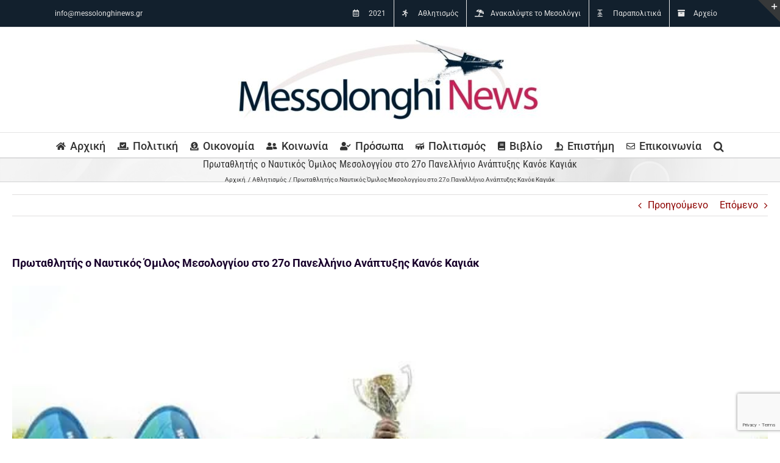

--- FILE ---
content_type: text/html; charset=UTF-8
request_url: https://messolonghinews.gr/%CF%80%CF%81%CF%89%CF%84%CE%B1%CE%B8%CE%BB%CE%B7%CF%84%CE%AE%CF%82-%CE%BF-%CE%BD%CE%B1%CF%85%CF%84%CE%B9%CE%BA%CF%8C%CF%82-%CF%8C%CE%BC%CE%B9%CE%BB%CE%BF%CF%82-%CE%BC%CE%B5%CF%83%CE%BF%CE%BB%CE%BF/
body_size: 33768
content:
<!DOCTYPE html>
<html class="avada-html-layout-wide avada-html-header-position-top avada-is-100-percent-template" lang="el" prefix="og: http://ogp.me/ns# fb: http://ogp.me/ns/fb#">
<head>
	<meta http-equiv="X-UA-Compatible" content="IE=edge" />
	<meta http-equiv="Content-Type" content="text/html; charset=utf-8"/>
	<meta name="viewport" content="width=device-width, initial-scale=1" />
	<meta name='robots' content='index, follow, max-image-preview:large, max-snippet:-1, max-video-preview:-1' />

	<!-- This site is optimized with the Yoast SEO plugin v26.6 - https://yoast.com/wordpress/plugins/seo/ -->
	<title>Πρωταθλητής ο Ναυτικός Όμιλος Μεσολογγίου στο 27ο Πανελλήνιο Ανάπτυξης Κανόε Καγιάκ - Messolonghi News</title>
	<link rel="canonical" href="https://messolonghinews.gr/πρωταθλητής-ο-ναυτικός-όμιλος-μεσολο/" />
	<meta property="og:locale" content="el_GR" />
	<meta property="og:type" content="article" />
	<meta property="og:title" content="Πρωταθλητής ο Ναυτικός Όμιλος Μεσολογγίου στο 27ο Πανελλήνιο Ανάπτυξης Κανόε Καγιάκ - Messolonghi News" />
	<meta property="og:description" content="Την πρώτη θέση στο 27ο Πανελλήνιο Πρωτάθλημα Ανάπτυξης Κανόε Καγιάκ κατέκτησε η ομάδα του Ναυτικού Ομίλου Μεσολογγίου. Πρόκειται αναμφίβολα για μια ακόμη σπουδαία διάκριση που υποδηλώνει τη δυναμική του αθλήματος στην περιοχή του Μεσολογγίου. Στο πρωτάθλημα συμμετείχαν 20 σωματεία από όλη τη χώρα. Αξίζουν θερμά συγχαρητήρια στους &#8220;μικρούς&#8221; του ΝΟΜ, [...]" />
	<meta property="og:url" content="https://messolonghinews.gr/πρωταθλητής-ο-ναυτικός-όμιλος-μεσολο/" />
	<meta property="og:site_name" content="Messolonghi News" />
	<meta property="article:publisher" content="https://www.facebook.com/NewsMes" />
	<meta property="article:author" content="https://www.facebook.com/NewsMes" />
	<meta property="article:published_time" content="2023-07-16T17:32:03+00:00" />
	<meta property="article:modified_time" content="2023-07-19T16:04:56+00:00" />
	<meta property="og:image" content="https://messolonghinews.gr/wp-content/uploads/2023/07/fb_img_16895279939878684560601709011635.jpg" />
	<meta property="og:image:width" content="720" />
	<meta property="og:image:height" content="540" />
	<meta property="og:image:type" content="image/jpeg" />
	<meta name="author" content="Editorial Messolonghi News" />
	<meta name="twitter:card" content="summary_large_image" />
	<meta name="twitter:creator" content="@dmalavetas" />
	<meta name="twitter:site" content="@dmalavetas" />
	<meta name="twitter:label1" content="Συντάχθηκε από" />
	<meta name="twitter:data1" content="Editorial Messolonghi News" />
	<script type="application/ld+json" class="yoast-schema-graph">{"@context":"https://schema.org","@graph":[{"@type":"NewsArticle","@id":"https://messolonghinews.gr/%cf%80%cf%81%cf%89%cf%84%ce%b1%ce%b8%ce%bb%ce%b7%cf%84%ce%ae%cf%82-%ce%bf-%ce%bd%ce%b1%cf%85%cf%84%ce%b9%ce%ba%cf%8c%cf%82-%cf%8c%ce%bc%ce%b9%ce%bb%ce%bf%cf%82-%ce%bc%ce%b5%cf%83%ce%bf%ce%bb%ce%bf/#article","isPartOf":{"@id":"https://messolonghinews.gr/%cf%80%cf%81%cf%89%cf%84%ce%b1%ce%b8%ce%bb%ce%b7%cf%84%ce%ae%cf%82-%ce%bf-%ce%bd%ce%b1%cf%85%cf%84%ce%b9%ce%ba%cf%8c%cf%82-%cf%8c%ce%bc%ce%b9%ce%bb%ce%bf%cf%82-%ce%bc%ce%b5%cf%83%ce%bf%ce%bb%ce%bf/"},"author":{"name":"Editorial Messolonghi News","@id":"https://messolonghinews.gr/#/schema/person/95659d7ecc66eda909f1b7d5137c0d18"},"headline":"Πρωταθλητής ο Ναυτικός Όμιλος Μεσολογγίου στο 27ο Πανελλήνιο Ανάπτυξης Κανόε Καγιάκ","datePublished":"2023-07-16T17:32:03+00:00","dateModified":"2023-07-19T16:04:56+00:00","mainEntityOfPage":{"@id":"https://messolonghinews.gr/%cf%80%cf%81%cf%89%cf%84%ce%b1%ce%b8%ce%bb%ce%b7%cf%84%ce%ae%cf%82-%ce%bf-%ce%bd%ce%b1%cf%85%cf%84%ce%b9%ce%ba%cf%8c%cf%82-%cf%8c%ce%bc%ce%b9%ce%bb%ce%bf%cf%82-%ce%bc%ce%b5%cf%83%ce%bf%ce%bb%ce%bf/"},"wordCount":0,"commentCount":0,"publisher":{"@id":"https://messolonghinews.gr/#organization"},"image":{"@id":"https://messolonghinews.gr/%cf%80%cf%81%cf%89%cf%84%ce%b1%ce%b8%ce%bb%ce%b7%cf%84%ce%ae%cf%82-%ce%bf-%ce%bd%ce%b1%cf%85%cf%84%ce%b9%ce%ba%cf%8c%cf%82-%cf%8c%ce%bc%ce%b9%ce%bb%ce%bf%cf%82-%ce%bc%ce%b5%cf%83%ce%bf%ce%bb%ce%bf/#primaryimage"},"thumbnailUrl":"https://i0.wp.com/messolonghinews.gr/wp-content/uploads/2023/07/fb_img_16895279939878684560601709011635.jpg?fit=720%2C540&ssl=1","keywords":["ΚΑΝΟΕ-ΚΑΓΙΑΚ","ΝΑΥΤΙΚΟΣ ΌΜΙΛΟΣ ΜΕΣΟΛΟΓΓΊΟΥ"],"articleSection":["Αθλητισμός"],"inLanguage":"el"},{"@type":"WebPage","@id":"https://messolonghinews.gr/%cf%80%cf%81%cf%89%cf%84%ce%b1%ce%b8%ce%bb%ce%b7%cf%84%ce%ae%cf%82-%ce%bf-%ce%bd%ce%b1%cf%85%cf%84%ce%b9%ce%ba%cf%8c%cf%82-%cf%8c%ce%bc%ce%b9%ce%bb%ce%bf%cf%82-%ce%bc%ce%b5%cf%83%ce%bf%ce%bb%ce%bf/","url":"https://messolonghinews.gr/%cf%80%cf%81%cf%89%cf%84%ce%b1%ce%b8%ce%bb%ce%b7%cf%84%ce%ae%cf%82-%ce%bf-%ce%bd%ce%b1%cf%85%cf%84%ce%b9%ce%ba%cf%8c%cf%82-%cf%8c%ce%bc%ce%b9%ce%bb%ce%bf%cf%82-%ce%bc%ce%b5%cf%83%ce%bf%ce%bb%ce%bf/","name":"Πρωταθλητής ο Ναυτικός Όμιλος Μεσολογγίου στο 27ο Πανελλήνιο Ανάπτυξης Κανόε Καγιάκ - Messolonghi News","isPartOf":{"@id":"https://messolonghinews.gr/#website"},"primaryImageOfPage":{"@id":"https://messolonghinews.gr/%cf%80%cf%81%cf%89%cf%84%ce%b1%ce%b8%ce%bb%ce%b7%cf%84%ce%ae%cf%82-%ce%bf-%ce%bd%ce%b1%cf%85%cf%84%ce%b9%ce%ba%cf%8c%cf%82-%cf%8c%ce%bc%ce%b9%ce%bb%ce%bf%cf%82-%ce%bc%ce%b5%cf%83%ce%bf%ce%bb%ce%bf/#primaryimage"},"image":{"@id":"https://messolonghinews.gr/%cf%80%cf%81%cf%89%cf%84%ce%b1%ce%b8%ce%bb%ce%b7%cf%84%ce%ae%cf%82-%ce%bf-%ce%bd%ce%b1%cf%85%cf%84%ce%b9%ce%ba%cf%8c%cf%82-%cf%8c%ce%bc%ce%b9%ce%bb%ce%bf%cf%82-%ce%bc%ce%b5%cf%83%ce%bf%ce%bb%ce%bf/#primaryimage"},"thumbnailUrl":"https://i0.wp.com/messolonghinews.gr/wp-content/uploads/2023/07/fb_img_16895279939878684560601709011635.jpg?fit=720%2C540&ssl=1","datePublished":"2023-07-16T17:32:03+00:00","dateModified":"2023-07-19T16:04:56+00:00","breadcrumb":{"@id":"https://messolonghinews.gr/%cf%80%cf%81%cf%89%cf%84%ce%b1%ce%b8%ce%bb%ce%b7%cf%84%ce%ae%cf%82-%ce%bf-%ce%bd%ce%b1%cf%85%cf%84%ce%b9%ce%ba%cf%8c%cf%82-%cf%8c%ce%bc%ce%b9%ce%bb%ce%bf%cf%82-%ce%bc%ce%b5%cf%83%ce%bf%ce%bb%ce%bf/#breadcrumb"},"inLanguage":"el","potentialAction":[{"@type":"ReadAction","target":["https://messolonghinews.gr/%cf%80%cf%81%cf%89%cf%84%ce%b1%ce%b8%ce%bb%ce%b7%cf%84%ce%ae%cf%82-%ce%bf-%ce%bd%ce%b1%cf%85%cf%84%ce%b9%ce%ba%cf%8c%cf%82-%cf%8c%ce%bc%ce%b9%ce%bb%ce%bf%cf%82-%ce%bc%ce%b5%cf%83%ce%bf%ce%bb%ce%bf/"]}]},{"@type":"ImageObject","inLanguage":"el","@id":"https://messolonghinews.gr/%cf%80%cf%81%cf%89%cf%84%ce%b1%ce%b8%ce%bb%ce%b7%cf%84%ce%ae%cf%82-%ce%bf-%ce%bd%ce%b1%cf%85%cf%84%ce%b9%ce%ba%cf%8c%cf%82-%cf%8c%ce%bc%ce%b9%ce%bb%ce%bf%cf%82-%ce%bc%ce%b5%cf%83%ce%bf%ce%bb%ce%bf/#primaryimage","url":"https://i0.wp.com/messolonghinews.gr/wp-content/uploads/2023/07/fb_img_16895279939878684560601709011635.jpg?fit=720%2C540&ssl=1","contentUrl":"https://i0.wp.com/messolonghinews.gr/wp-content/uploads/2023/07/fb_img_16895279939878684560601709011635.jpg?fit=720%2C540&ssl=1","width":720,"height":540},{"@type":"BreadcrumbList","@id":"https://messolonghinews.gr/%cf%80%cf%81%cf%89%cf%84%ce%b1%ce%b8%ce%bb%ce%b7%cf%84%ce%ae%cf%82-%ce%bf-%ce%bd%ce%b1%cf%85%cf%84%ce%b9%ce%ba%cf%8c%cf%82-%cf%8c%ce%bc%ce%b9%ce%bb%ce%bf%cf%82-%ce%bc%ce%b5%cf%83%ce%bf%ce%bb%ce%bf/#breadcrumb","itemListElement":[{"@type":"ListItem","position":1,"name":"Αρχική","item":"https://messolonghinews.gr/"},{"@type":"ListItem","position":2,"name":"Πρωταθλητής ο Ναυτικός Όμιλος Μεσολογγίου στο 27ο Πανελλήνιο Ανάπτυξης Κανόε Καγιάκ"}]},{"@type":"WebSite","@id":"https://messolonghinews.gr/#website","url":"https://messolonghinews.gr/","name":"Messolonghi News","description":"Ενημερωτικός Ιστότοπος Μεσολογγίου","publisher":{"@id":"https://messolonghinews.gr/#organization"},"potentialAction":[{"@type":"SearchAction","target":{"@type":"EntryPoint","urlTemplate":"https://messolonghinews.gr/?s={search_term_string}"},"query-input":{"@type":"PropertyValueSpecification","valueRequired":true,"valueName":"search_term_string"}}],"inLanguage":"el"},{"@type":"Organization","@id":"https://messolonghinews.gr/#organization","name":"Messolonghinews","url":"https://messolonghinews.gr/","logo":{"@type":"ImageObject","inLanguage":"el","@id":"https://messolonghinews.gr/#/schema/logo/image/","url":"https://i0.wp.com/messolonghinews.gr/wp-content/uploads/2025/12/cropped-Messolonghinews-logo.jpg?fit=512%2C512&ssl=1","contentUrl":"https://i0.wp.com/messolonghinews.gr/wp-content/uploads/2025/12/cropped-Messolonghinews-logo.jpg?fit=512%2C512&ssl=1","width":512,"height":512,"caption":"Messolonghinews"},"image":{"@id":"https://messolonghinews.gr/#/schema/logo/image/"},"sameAs":["https://www.facebook.com/NewsMes","https://x.com/dmalavetas","https://www.instagram.com/messolonghinews.gr/"]},{"@type":"Person","@id":"https://messolonghinews.gr/#/schema/person/95659d7ecc66eda909f1b7d5137c0d18","name":"Editorial Messolonghi News","image":{"@type":"ImageObject","inLanguage":"el","@id":"https://messolonghinews.gr/#/schema/person/image/","url":"https://secure.gravatar.com/avatar/6c3e6cf28e3c633da0019a5924578f29de5984e5c3672ec55c91da9deab8e03c?s=96&d=mm&r=g","contentUrl":"https://secure.gravatar.com/avatar/6c3e6cf28e3c633da0019a5924578f29de5984e5c3672ec55c91da9deab8e03c?s=96&d=mm&r=g","caption":"Editorial Messolonghi News"},"sameAs":["https://www.facebook.com/NewsMes"],"url":"https://messolonghinews.gr/author/dimitriosmalavetas/"}]}</script>
	<!-- / Yoast SEO plugin. -->


<link rel='dns-prefetch' href='//www.googletagmanager.com' />
<link rel='dns-prefetch' href='//stats.wp.com' />
<link rel='dns-prefetch' href='//pagead2.googlesyndication.com' />
<link rel='preconnect' href='//i0.wp.com' />
<link rel="alternate" type="application/rss+xml" title="Ροή RSS &raquo; Messolonghi News" href="https://messolonghinews.gr/feed/" />
								<link rel="icon" href="https://messolonghinews.gr/wp-content/uploads/2025/03/Messolonghinews-logo.jpg" type="image/jpeg" />
		
					<!-- Apple Touch Icon -->
						<link rel="apple-touch-icon" sizes="180x180" href="https://messolonghinews.gr/wp-content/uploads/2025/03/Messolonghinews-logo.jpg" type="image/jpeg">
		
					<!-- Android Icon -->
						<link rel="icon" sizes="192x192" href="https://messolonghinews.gr/wp-content/uploads/2025/03/Messolonghinews-logo.jpg" type="image/jpeg">
		
					<!-- MS Edge Icon -->
						<meta name="msapplication-TileImage" content="https://messolonghinews.gr/wp-content/uploads/2025/03/Messolonghinews-logo.jpg" type="image/jpeg">
				<link rel="alternate" title="oEmbed (JSON)" type="application/json+oembed" href="https://messolonghinews.gr/wp-json/oembed/1.0/embed?url=https%3A%2F%2Fmessolonghinews.gr%2F%25cf%2580%25cf%2581%25cf%2589%25cf%2584%25ce%25b1%25ce%25b8%25ce%25bb%25ce%25b7%25cf%2584%25ce%25ae%25cf%2582-%25ce%25bf-%25ce%25bd%25ce%25b1%25cf%2585%25cf%2584%25ce%25b9%25ce%25ba%25cf%258c%25cf%2582-%25cf%258c%25ce%25bc%25ce%25b9%25ce%25bb%25ce%25bf%25cf%2582-%25ce%25bc%25ce%25b5%25cf%2583%25ce%25bf%25ce%25bb%25ce%25bf%2F" />
<link rel="alternate" title="oEmbed (XML)" type="text/xml+oembed" href="https://messolonghinews.gr/wp-json/oembed/1.0/embed?url=https%3A%2F%2Fmessolonghinews.gr%2F%25cf%2580%25cf%2581%25cf%2589%25cf%2584%25ce%25b1%25ce%25b8%25ce%25bb%25ce%25b7%25cf%2584%25ce%25ae%25cf%2582-%25ce%25bf-%25ce%25bd%25ce%25b1%25cf%2585%25cf%2584%25ce%25b9%25ce%25ba%25cf%258c%25cf%2582-%25cf%258c%25ce%25bc%25ce%25b9%25ce%25bb%25ce%25bf%25cf%2582-%25ce%25bc%25ce%25b5%25cf%2583%25ce%25bf%25ce%25bb%25ce%25bf%2F&#038;format=xml" />
					<meta name="description" content="Την πρώτη θέση στο 27ο Πανελλήνιο Πρωτάθλημα Ανάπτυξης Κανόε Καγιάκ κατέκτησε η ομάδα του Ναυτικού Ομίλου Μεσολογγίου.



Πρόκειται αναμφίβολα για μια ακόμη σπουδαία διάκριση που υποδηλώνει τη δυναμική του αθλήματος στην περιοχή του Μεσολογγίου.



Στο πρωτάθλημα συμμετείχαν"/>
				
		<meta property="og:locale" content="el_GR"/>
		<meta property="og:type" content="article"/>
		<meta property="og:site_name" content="Messolonghi News"/>
		<meta property="og:title" content="Πρωταθλητής ο Ναυτικός Όμιλος Μεσολογγίου στο 27ο Πανελλήνιο Ανάπτυξης Κανόε Καγιάκ - Messolonghi News"/>
				<meta property="og:description" content="Την πρώτη θέση στο 27ο Πανελλήνιο Πρωτάθλημα Ανάπτυξης Κανόε Καγιάκ κατέκτησε η ομάδα του Ναυτικού Ομίλου Μεσολογγίου.



Πρόκειται αναμφίβολα για μια ακόμη σπουδαία διάκριση που υποδηλώνει τη δυναμική του αθλήματος στην περιοχή του Μεσολογγίου.



Στο πρωτάθλημα συμμετείχαν"/>
				<meta property="og:url" content="https://messolonghinews.gr/%cf%80%cf%81%cf%89%cf%84%ce%b1%ce%b8%ce%bb%ce%b7%cf%84%ce%ae%cf%82-%ce%bf-%ce%bd%ce%b1%cf%85%cf%84%ce%b9%ce%ba%cf%8c%cf%82-%cf%8c%ce%bc%ce%b9%ce%bb%ce%bf%cf%82-%ce%bc%ce%b5%cf%83%ce%bf%ce%bb%ce%bf/"/>
										<meta property="article:published_time" content="2023-07-16T17:32:03+02:00"/>
							<meta property="article:modified_time" content="2023-07-19T16:04:56+02:00"/>
								<meta name="author" content="Editorial Messolonghi News"/>
								<meta property="og:image" content="https://i0.wp.com/messolonghinews.gr/wp-content/uploads/2023/07/fb_img_16895279939878684560601709011635.jpg?fit=720%2C540&ssl=1"/>
		<meta property="og:image:width" content="720"/>
		<meta property="og:image:height" content="540"/>
		<meta property="og:image:type" content="image/jpeg"/>
				<!-- messolonghinews.gr is managing ads with Advanced Ads 2.0.14 – https://wpadvancedads.com/ --><script id="messo-ready">
			/**
 * Wait for the page to be ready before firing JS.
 *
 * @param {function} callback - A callable function to be executed.
 * @param {string} [requestedState=complete] - document.readyState to wait for. Defaults to 'complete', can be 'interactive'.
 */
window.advanced_ads_ready = function ( callback, requestedState ) {
	requestedState = requestedState || 'complete';
	var checkState = function ( state ) {
		return requestedState === 'interactive' ? state !== 'loading' : state === 'complete';
	};

	// If we have reached the correct state, fire the callback.
	if ( checkState( document.readyState ) ) {
		callback();
		return;
	}
	// We are not yet in the correct state, attach an event handler, only fire once if the requested state is 'interactive'.
	document.addEventListener( 'readystatechange', function ( event ) {
		if ( checkState( event.target.readyState ) ) {
			callback();
		}
	}, {once: requestedState === 'interactive'} );
};

window.advanced_ads_ready_queue = window.advanced_ads_ready_queue || [];
		</script>
		<style id='wp-img-auto-sizes-contain-inline-css' type='text/css'>
img:is([sizes=auto i],[sizes^="auto," i]){contain-intrinsic-size:3000px 1500px}
/*# sourceURL=wp-img-auto-sizes-contain-inline-css */
</style>
<style id='wp-emoji-styles-inline-css' type='text/css'>

	img.wp-smiley, img.emoji {
		display: inline !important;
		border: none !important;
		box-shadow: none !important;
		height: 1em !important;
		width: 1em !important;
		margin: 0 0.07em !important;
		vertical-align: -0.1em !important;
		background: none !important;
		padding: 0 !important;
	}
/*# sourceURL=wp-emoji-styles-inline-css */
</style>
<link rel='stylesheet' id='fusion-dynamic-css-css' href='https://messolonghinews.gr/wp-content/uploads/fusion-styles/d1de952ebf981883b63c7309c5002c6d.min.css?ver=3.14.2' type='text/css' media='all' />
<link rel='stylesheet' id='wp-block-paragraph-css' href='https://messolonghinews.gr/wp-includes/blocks/paragraph/style.css?ver=6.9' type='text/css' media='all' />
<link rel='stylesheet' id='sharedaddy-css' href='https://messolonghinews.gr/wp-content/plugins/jetpack/modules/sharedaddy/sharing.css?ver=15.3.1' type='text/css' media='all' />
<link rel='stylesheet' id='social-logos-css' href='https://messolonghinews.gr/wp-content/plugins/jetpack/_inc/social-logos/social-logos.css?ver=15.3.1' type='text/css' media='all' />
<script type="text/javascript" src="https://messolonghinews.gr/wp-includes/js/jquery/jquery.js?ver=3.7.1" id="jquery-core-js"></script>
<script type="text/javascript" src="https://messolonghinews.gr/wp-includes/js/jquery/jquery-migrate.js?ver=3.4.1" id="jquery-migrate-js"></script>

<!-- Google tag (gtag.js) snippet added by Site Kit -->
<!-- Google Analytics snippet added by Site Kit -->
<script type="text/javascript" src="https://www.googletagmanager.com/gtag/js?id=GT-KDDGP7P" id="google_gtagjs-js" async></script>
<script type="text/javascript" id="google_gtagjs-js-after">
/* <![CDATA[ */
window.dataLayer = window.dataLayer || [];function gtag(){dataLayer.push(arguments);}
gtag("set","linker",{"domains":["messolonghinews.gr"]});
gtag("js", new Date());
gtag("set", "developer_id.dZTNiMT", true);
gtag("config", "GT-KDDGP7P");
 window._googlesitekit = window._googlesitekit || {}; window._googlesitekit.throttledEvents = []; window._googlesitekit.gtagEvent = (name, data) => { var key = JSON.stringify( { name, data } ); if ( !! window._googlesitekit.throttledEvents[ key ] ) { return; } window._googlesitekit.throttledEvents[ key ] = true; setTimeout( () => { delete window._googlesitekit.throttledEvents[ key ]; }, 5 ); gtag( "event", name, { ...data, event_source: "site-kit" } ); }; 
//# sourceURL=google_gtagjs-js-after
/* ]]> */
</script>
<link rel="https://api.w.org/" href="https://messolonghinews.gr/wp-json/" /><link rel="alternate" title="JSON" type="application/json" href="https://messolonghinews.gr/wp-json/wp/v2/posts/65575" /><link rel="EditURI" type="application/rsd+xml" title="RSD" href="https://messolonghinews.gr/xmlrpc.php?rsd" />
<meta name="generator" content="WordPress 6.9" />
<link rel='shortlink' href='https://messolonghinews.gr/?p=65575' />
<meta name="generator" content="Site Kit by Google 1.168.0" />	<style>img#wpstats{display:none}</style>
		<link rel="preload" href="https://messolonghinews.gr/wp-content/themes/Avada/includes/lib/assets/fonts/icomoon/awb-icons.woff" as="font" type="font/woff" crossorigin><link rel="preload" href="//messolonghinews.gr/wp-content/themes/Avada/includes/lib/assets/fonts/fontawesome/webfonts/fa-brands-400.woff2" as="font" type="font/woff2" crossorigin><link rel="preload" href="//messolonghinews.gr/wp-content/themes/Avada/includes/lib/assets/fonts/fontawesome/webfonts/fa-regular-400.woff2" as="font" type="font/woff2" crossorigin><link rel="preload" href="//messolonghinews.gr/wp-content/themes/Avada/includes/lib/assets/fonts/fontawesome/webfonts/fa-solid-900.woff2" as="font" type="font/woff2" crossorigin><link rel="preload" href="https://fonts.gstatic.com/s/ptsans/v18/jizaRExUiTo99u79D0KExQ.woff2" as="font" type="font/woff2" crossorigin><link rel="preload" href="https://fonts.gstatic.com/s/roboto/v50/KFO7CnqEu92Fr1ME7kSn66aGLdTylUAMa3yUBA.woff2" as="font" type="font/woff2" crossorigin><link rel="preload" href="https://fonts.gstatic.com/s/robotocondensed/v31/ieVo2ZhZI2eCN5jzbjEETS9weq8-_d6T_POl0fRJeyWyosBO5Xw.woff2" as="font" type="font/woff2" crossorigin><style type="text/css" id="css-fb-visibility">@media screen and (max-width: 640px){.fusion-no-small-visibility{display:none !important;}body .sm-text-align-center{text-align:center !important;}body .sm-text-align-left{text-align:left !important;}body .sm-text-align-right{text-align:right !important;}body .sm-text-align-justify{text-align:justify !important;}body .sm-flex-align-center{justify-content:center !important;}body .sm-flex-align-flex-start{justify-content:flex-start !important;}body .sm-flex-align-flex-end{justify-content:flex-end !important;}body .sm-mx-auto{margin-left:auto !important;margin-right:auto !important;}body .sm-ml-auto{margin-left:auto !important;}body .sm-mr-auto{margin-right:auto !important;}body .fusion-absolute-position-small{position:absolute;width:100%;}.awb-sticky.awb-sticky-small{ position: sticky; top: var(--awb-sticky-offset,0); }}@media screen and (min-width: 641px) and (max-width: 1024px){.fusion-no-medium-visibility{display:none !important;}body .md-text-align-center{text-align:center !important;}body .md-text-align-left{text-align:left !important;}body .md-text-align-right{text-align:right !important;}body .md-text-align-justify{text-align:justify !important;}body .md-flex-align-center{justify-content:center !important;}body .md-flex-align-flex-start{justify-content:flex-start !important;}body .md-flex-align-flex-end{justify-content:flex-end !important;}body .md-mx-auto{margin-left:auto !important;margin-right:auto !important;}body .md-ml-auto{margin-left:auto !important;}body .md-mr-auto{margin-right:auto !important;}body .fusion-absolute-position-medium{position:absolute;width:100%;}.awb-sticky.awb-sticky-medium{ position: sticky; top: var(--awb-sticky-offset,0); }}@media screen and (min-width: 1025px){.fusion-no-large-visibility{display:none !important;}body .lg-text-align-center{text-align:center !important;}body .lg-text-align-left{text-align:left !important;}body .lg-text-align-right{text-align:right !important;}body .lg-text-align-justify{text-align:justify !important;}body .lg-flex-align-center{justify-content:center !important;}body .lg-flex-align-flex-start{justify-content:flex-start !important;}body .lg-flex-align-flex-end{justify-content:flex-end !important;}body .lg-mx-auto{margin-left:auto !important;margin-right:auto !important;}body .lg-ml-auto{margin-left:auto !important;}body .lg-mr-auto{margin-right:auto !important;}body .fusion-absolute-position-large{position:absolute;width:100%;}.awb-sticky.awb-sticky-large{ position: sticky; top: var(--awb-sticky-offset,0); }}</style>
<!-- Google AdSense meta tags added by Site Kit -->
<meta name="google-adsense-platform-account" content="ca-host-pub-2644536267352236">
<meta name="google-adsense-platform-domain" content="sitekit.withgoogle.com">
<!-- End Google AdSense meta tags added by Site Kit -->

<!-- Google AdSense snippet added by Site Kit -->
<script type="text/javascript" async="async" src="https://pagead2.googlesyndication.com/pagead/js/adsbygoogle.js?client=ca-pub-6449860286536481&amp;host=ca-host-pub-2644536267352236" crossorigin="anonymous"></script>

<!-- End Google AdSense snippet added by Site Kit -->
		<style type="text/css" id="wp-custom-css">
			/* MOBILE: Fusion Slider (ύψος + εικόνα + κείμενο) */
@media only screen and (max-width: 900px) {

  /* Ύψος slider */
  .fusion-slider-container,
  .tfs-slider,
  .fusion-slider-container .slides li {
    height: 300px !important;
    max-height: 300px !important;
    overflow: hidden !important;
  }

  /* Εικόνα / background στο slide */
  .fusion-slider-container .background-image,
  .fusion-slider-container .slides img {
    height: 300px !important;
    width: 100% !important;
    object-fit: cover !important;
    background-size: cover !important;
    background-position: center center !important;
  }

  /* Τίτλος slider */
  .fusion-slider-container .slide-title {
    font-size: 12px !important;
    line-height: 1.2 !important;
  }

  /* Κείμενο slider */
  .fusion-slider-container .slide-content {
    font-size: 10px !important;
    line-height: 1.3 !important;
  }

  /* Λίγο “αέρας” γύρω από το κείμενο */
  .fusion-slider-container .slide-content-container {
    padding: 20px !important;
  }
}

/* MOBILE: Κατηγορίες στην αρχική (home-cat-col) */
@media (max-width: 768px) {

  /* Στήλες κατηγοριών full width */
  .home-cat-col {
    width: 100% !important;
    max-width: 100% !important;
    margin-left: 0 !important;
    margin-right: 0 !important;
  }

  .home-cat-col .fusion-builder-row,
  .home-cat-col .fusion-layout-column,
  .home-cat-col .fusion-column-wrapper {
    width: 100% !important;
    max-width: 100% !important;
  }

  /* Αφαίρεση πλαισίων / κενών στις κατηγορίες */
  .home-cat-col .fusion-column-wrapper {
    border: none !important;
    padding-left: 0 !important;
    padding-right: 0 !important;
    margin-left: 0 !important;
    margin-right: 0 !important;
  }

  /* Να μην “στενεύει” το box με τα posts */
  .home-cat-col .fusion-posts-container,
  .home-cat-col .fusion-blog-shortcode {
    margin-left: 0 !important;
    margin-right: 0 !important;
    padding-left: 0 !important;
    padding-right: 0 !important;
  }

  /* Τα thumbnails χωρίς extra margin */
  .home-cat-col .fusion-image-wrapper {
    margin: 0 !important;
  }
}
@media only screen and (max-width: 900px) {
  .fusion-slider-container .slide-title {
    font-size: 14px !important;
    line-height: 1.15 !important;
  }

  .fusion-slider-container .slide-content {
    font-size: 12px !important;
    line-height: 1.2 !important;
  }

  /* Ανεβάζουμε το κείμενο πιο πάνω */
  .fusion-slider-container .slide-content-container {
    padding-top: 60px !important;
  }
}
@media (max-width: 900px) {
  .home .fusion-title {
    margin-top: 20px !important;
  }
}
/* Mobile Slider Optimization */
@media only screen and (max-width: 900px) {

  /* Μείωση μεγέθους γραμμάτων */
  .fusion-slider-container .slide-title {
    font-size: 13px !important;
    line-height: 1.15 !important;
    margin-bottom: 5px !important;
  }

  .fusion-slider-container .slide-content {
    font-size: 11px !important;
    line-height: 1.2 !important;
  }

  /* Καλύτερη θέση του κειμένου */
  .fusion-slider-container .slide-content-container {
    padding-top: 30px !important; /* ανεβάζει το κείμενο πιο πάνω */
    padding-bottom: 10px !important;
  }

  /* Περιορισμός ύψους για σωστό κάδρο */
  .fusion-slider-container,
  .tfs-slider,
  .fusion-slider-container .slides li,
  .fusion-slider-container .background-image,
  .fusion-slider-container .slides img {
    height: 300px !important;
    max-height: 300px !important;
    object-fit: cover !important;
    background-position: center center !important;
  }
}
/* MOBILE Slider Fix – Clean Final Version */
@media only screen and (max-width: 900px) {

  /* Μικρότερη γραμματοσειρά τίτλου + περιεχομένου */
  .fusion-slider-container .slide-title {
    font-size: 22px !important;
    line-height: 1.1 !important;
  }

  .fusion-slider-container .slide-content {
    font-size: 14px !important;
    line-height: 1.2 !important;
  }

  /* Μετακίνηση κειμένου λίγο πιο πάνω */
  .fusion-slider-container .slide-content-container {
    padding-top: 70px !important;
  }

  /* Ημιδιάφανο πλαίσιο για καθαρή ανάγνωση (όπως μεγάλα portals) */
  .fusion-slider-container .slide-content-container,
  .fusion-slider-container .overlay {
    background: rgba(0,0,0,0.25) !important;
    padding-left: 10px !important;
    padding-right: 10px !important;
  }
}
/* MOBILE: μικρότερα γράμματα σε ΟΛΟ το Fusion Slider */
@media only screen and (max-width: 900px) {
  .fusion-slider-container * {
    font-size: 24px !important;
    line-height: 1.2 !important;
  }
}

		</style>
				<script type="text/javascript">
			var doc = document.documentElement;
			doc.setAttribute( 'data-useragent', navigator.userAgent );
		</script>
		<!-- Global site tag (gtag.js) - Google Analytics -->
<script async src="https://www.googletagmanager.com/gtag/js?id=UA-55115035-9"></script>
<script>
  window.dataLayer = window.dataLayer || [];
  function gtag(){dataLayer.push(arguments);}
  gtag('js', new Date());

  gtag('config', 'UA-55115035-9');
</script><meta name="google-site-verification" content="QNtNpqL-rK6DmRhv38rfpuaL2medf4oIrJh6Lxl0RNE" />
	<script async src="https://pagead2.googlesyndication.com/pagead/js/adsbygoogle.js?client=ca-pub-6449860286536481"
     crossorigin="anonymous"></script>
<script src="//cdn.orangeclickmedia.com/tech/messolonghinews.gr/ocm.js" async="async"></script><script src="https://jsc.adskeeper.com/site/1032219.js" async> 
 </script><style id='wp-block-image-inline-css' type='text/css'>
.wp-block-image>a,.wp-block-image>figure>a{
  display:inline-block;
}
.wp-block-image img{
  box-sizing:border-box;
  height:auto;
  max-width:100%;
  vertical-align:bottom;
}
@media not (prefers-reduced-motion){
  .wp-block-image img.hide{
    visibility:hidden;
  }
  .wp-block-image img.show{
    animation:show-content-image .4s;
  }
}
.wp-block-image[style*=border-radius] img,.wp-block-image[style*=border-radius]>a{
  border-radius:inherit;
}
.wp-block-image.has-custom-border img{
  box-sizing:border-box;
}
.wp-block-image.aligncenter{
  text-align:center;
}
.wp-block-image.alignfull>a,.wp-block-image.alignwide>a{
  width:100%;
}
.wp-block-image.alignfull img,.wp-block-image.alignwide img{
  height:auto;
  width:100%;
}
.wp-block-image .aligncenter,.wp-block-image .alignleft,.wp-block-image .alignright,.wp-block-image.aligncenter,.wp-block-image.alignleft,.wp-block-image.alignright{
  display:table;
}
.wp-block-image .aligncenter>figcaption,.wp-block-image .alignleft>figcaption,.wp-block-image .alignright>figcaption,.wp-block-image.aligncenter>figcaption,.wp-block-image.alignleft>figcaption,.wp-block-image.alignright>figcaption{
  caption-side:bottom;
  display:table-caption;
}
.wp-block-image .alignleft{
  float:left;
  margin:.5em 1em .5em 0;
}
.wp-block-image .alignright{
  float:right;
  margin:.5em 0 .5em 1em;
}
.wp-block-image .aligncenter{
  margin-left:auto;
  margin-right:auto;
}
.wp-block-image :where(figcaption){
  margin-bottom:1em;
  margin-top:.5em;
}
.wp-block-image.is-style-circle-mask img{
  border-radius:9999px;
}
@supports ((-webkit-mask-image:none) or (mask-image:none)) or (-webkit-mask-image:none){
  .wp-block-image.is-style-circle-mask img{
    border-radius:0;
    -webkit-mask-image:url('data:image/svg+xml;utf8,<svg viewBox="0 0 100 100" xmlns="http://www.w3.org/2000/svg"><circle cx="50" cy="50" r="50"/></svg>');
            mask-image:url('data:image/svg+xml;utf8,<svg viewBox="0 0 100 100" xmlns="http://www.w3.org/2000/svg"><circle cx="50" cy="50" r="50"/></svg>');
    mask-mode:alpha;
    -webkit-mask-position:center;
            mask-position:center;
    -webkit-mask-repeat:no-repeat;
            mask-repeat:no-repeat;
    -webkit-mask-size:contain;
            mask-size:contain;
  }
}

:root :where(.wp-block-image.is-style-rounded img,.wp-block-image .is-style-rounded img){
  border-radius:9999px;
}

.wp-block-image figure{
  margin:0;
}

.wp-lightbox-container{
  display:flex;
  flex-direction:column;
  position:relative;
}
.wp-lightbox-container img{
  cursor:zoom-in;
}
.wp-lightbox-container img:hover+button{
  opacity:1;
}
.wp-lightbox-container button{
  align-items:center;
  backdrop-filter:blur(16px) saturate(180%);
  background-color:#5a5a5a40;
  border:none;
  border-radius:4px;
  cursor:zoom-in;
  display:flex;
  height:20px;
  justify-content:center;
  opacity:0;
  padding:0;
  position:absolute;
  right:16px;
  text-align:center;
  top:16px;
  width:20px;
  z-index:100;
}
@media not (prefers-reduced-motion){
  .wp-lightbox-container button{
    transition:opacity .2s ease;
  }
}
.wp-lightbox-container button:focus-visible{
  outline:3px auto #5a5a5a40;
  outline:3px auto -webkit-focus-ring-color;
  outline-offset:3px;
}
.wp-lightbox-container button:hover{
  cursor:pointer;
  opacity:1;
}
.wp-lightbox-container button:focus{
  opacity:1;
}
.wp-lightbox-container button:focus,.wp-lightbox-container button:hover,.wp-lightbox-container button:not(:hover):not(:active):not(.has-background){
  background-color:#5a5a5a40;
  border:none;
}

.wp-lightbox-overlay{
  box-sizing:border-box;
  cursor:zoom-out;
  height:100vh;
  left:0;
  overflow:hidden;
  position:fixed;
  top:0;
  visibility:hidden;
  width:100%;
  z-index:100000;
}
.wp-lightbox-overlay .close-button{
  align-items:center;
  cursor:pointer;
  display:flex;
  justify-content:center;
  min-height:40px;
  min-width:40px;
  padding:0;
  position:absolute;
  right:calc(env(safe-area-inset-right) + 16px);
  top:calc(env(safe-area-inset-top) + 16px);
  z-index:5000000;
}
.wp-lightbox-overlay .close-button:focus,.wp-lightbox-overlay .close-button:hover,.wp-lightbox-overlay .close-button:not(:hover):not(:active):not(.has-background){
  background:none;
  border:none;
}
.wp-lightbox-overlay .lightbox-image-container{
  height:var(--wp--lightbox-container-height);
  left:50%;
  overflow:hidden;
  position:absolute;
  top:50%;
  transform:translate(-50%, -50%);
  transform-origin:top left;
  width:var(--wp--lightbox-container-width);
  z-index:9999999999;
}
.wp-lightbox-overlay .wp-block-image{
  align-items:center;
  box-sizing:border-box;
  display:flex;
  height:100%;
  justify-content:center;
  margin:0;
  position:relative;
  transform-origin:0 0;
  width:100%;
  z-index:3000000;
}
.wp-lightbox-overlay .wp-block-image img{
  height:var(--wp--lightbox-image-height);
  min-height:var(--wp--lightbox-image-height);
  min-width:var(--wp--lightbox-image-width);
  width:var(--wp--lightbox-image-width);
}
.wp-lightbox-overlay .wp-block-image figcaption{
  display:none;
}
.wp-lightbox-overlay button{
  background:none;
  border:none;
}
.wp-lightbox-overlay .scrim{
  background-color:#fff;
  height:100%;
  opacity:.9;
  position:absolute;
  width:100%;
  z-index:2000000;
}
.wp-lightbox-overlay.active{
  visibility:visible;
}
@media not (prefers-reduced-motion){
  .wp-lightbox-overlay.active{
    animation:turn-on-visibility .25s both;
  }
  .wp-lightbox-overlay.active img{
    animation:turn-on-visibility .35s both;
  }
  .wp-lightbox-overlay.show-closing-animation:not(.active){
    animation:turn-off-visibility .35s both;
  }
  .wp-lightbox-overlay.show-closing-animation:not(.active) img{
    animation:turn-off-visibility .25s both;
  }
  .wp-lightbox-overlay.zoom.active{
    animation:none;
    opacity:1;
    visibility:visible;
  }
  .wp-lightbox-overlay.zoom.active .lightbox-image-container{
    animation:lightbox-zoom-in .4s;
  }
  .wp-lightbox-overlay.zoom.active .lightbox-image-container img{
    animation:none;
  }
  .wp-lightbox-overlay.zoom.active .scrim{
    animation:turn-on-visibility .4s forwards;
  }
  .wp-lightbox-overlay.zoom.show-closing-animation:not(.active){
    animation:none;
  }
  .wp-lightbox-overlay.zoom.show-closing-animation:not(.active) .lightbox-image-container{
    animation:lightbox-zoom-out .4s;
  }
  .wp-lightbox-overlay.zoom.show-closing-animation:not(.active) .lightbox-image-container img{
    animation:none;
  }
  .wp-lightbox-overlay.zoom.show-closing-animation:not(.active) .scrim{
    animation:turn-off-visibility .4s forwards;
  }
}

@keyframes show-content-image{
  0%{
    visibility:hidden;
  }
  99%{
    visibility:hidden;
  }
  to{
    visibility:visible;
  }
}
@keyframes turn-on-visibility{
  0%{
    opacity:0;
  }
  to{
    opacity:1;
  }
}
@keyframes turn-off-visibility{
  0%{
    opacity:1;
    visibility:visible;
  }
  99%{
    opacity:0;
    visibility:visible;
  }
  to{
    opacity:0;
    visibility:hidden;
  }
}
@keyframes lightbox-zoom-in{
  0%{
    transform:translate(calc((-100vw + var(--wp--lightbox-scrollbar-width))/2 + var(--wp--lightbox-initial-left-position)), calc(-50vh + var(--wp--lightbox-initial-top-position))) scale(var(--wp--lightbox-scale));
  }
  to{
    transform:translate(-50%, -50%) scale(1);
  }
}
@keyframes lightbox-zoom-out{
  0%{
    transform:translate(-50%, -50%) scale(1);
    visibility:visible;
  }
  99%{
    visibility:visible;
  }
  to{
    transform:translate(calc((-100vw + var(--wp--lightbox-scrollbar-width))/2 + var(--wp--lightbox-initial-left-position)), calc(-50vh + var(--wp--lightbox-initial-top-position))) scale(var(--wp--lightbox-scale));
    visibility:hidden;
  }
}
/*# sourceURL=https://messolonghinews.gr/wp-includes/blocks/image/style.css */
</style>
<style id='wp-block-image-theme-inline-css' type='text/css'>
:root :where(.wp-block-image figcaption){
  color:#555;
  font-size:13px;
  text-align:center;
}
.is-dark-theme :root :where(.wp-block-image figcaption){
  color:#ffffffa6;
}

.wp-block-image{
  margin:0 0 1em;
}
/*# sourceURL=https://messolonghinews.gr/wp-includes/blocks/image/theme.css */
</style>
<style id='global-styles-inline-css' type='text/css'>
:root{--wp--preset--aspect-ratio--square: 1;--wp--preset--aspect-ratio--4-3: 4/3;--wp--preset--aspect-ratio--3-4: 3/4;--wp--preset--aspect-ratio--3-2: 3/2;--wp--preset--aspect-ratio--2-3: 2/3;--wp--preset--aspect-ratio--16-9: 16/9;--wp--preset--aspect-ratio--9-16: 9/16;--wp--preset--color--black: #000000;--wp--preset--color--cyan-bluish-gray: #abb8c3;--wp--preset--color--white: #ffffff;--wp--preset--color--pale-pink: #f78da7;--wp--preset--color--vivid-red: #cf2e2e;--wp--preset--color--luminous-vivid-orange: #ff6900;--wp--preset--color--luminous-vivid-amber: #fcb900;--wp--preset--color--light-green-cyan: #7bdcb5;--wp--preset--color--vivid-green-cyan: #00d084;--wp--preset--color--pale-cyan-blue: #8ed1fc;--wp--preset--color--vivid-cyan-blue: #0693e3;--wp--preset--color--vivid-purple: #9b51e0;--wp--preset--color--awb-color-1: rgba(255,255,255,1);--wp--preset--color--awb-color-2: rgba(246,246,246,1);--wp--preset--color--awb-color-3: rgba(235,234,234,1);--wp--preset--color--awb-color-4: rgba(116,116,116,1);--wp--preset--color--awb-color-5: rgba(162,35,76,1);--wp--preset--color--awb-color-6: rgba(51,51,51,1);--wp--preset--color--awb-color-7: rgba(18,32,45,1);--wp--preset--color--awb-color-8: rgba(0,0,0,1);--wp--preset--color--awb-color-custom-10: rgba(224,222,222,1);--wp--preset--color--awb-color-custom-11: rgba(101,188,123,1);--wp--preset--color--awb-color-custom-12: rgba(229,229,229,1);--wp--preset--color--awb-color-custom-13: rgba(235,234,234,0.8);--wp--preset--color--awb-color-custom-14: rgba(221,221,221,1);--wp--preset--color--awb-color-custom-15: rgba(140,137,137,1);--wp--preset--color--awb-color-custom-16: rgba(191,191,191,1);--wp--preset--color--awb-color-custom-17: rgba(54,56,57,1);--wp--preset--color--awb-color-custom-18: rgba(232,232,232,1);--wp--preset--gradient--vivid-cyan-blue-to-vivid-purple: linear-gradient(135deg,rgb(6,147,227) 0%,rgb(155,81,224) 100%);--wp--preset--gradient--light-green-cyan-to-vivid-green-cyan: linear-gradient(135deg,rgb(122,220,180) 0%,rgb(0,208,130) 100%);--wp--preset--gradient--luminous-vivid-amber-to-luminous-vivid-orange: linear-gradient(135deg,rgb(252,185,0) 0%,rgb(255,105,0) 100%);--wp--preset--gradient--luminous-vivid-orange-to-vivid-red: linear-gradient(135deg,rgb(255,105,0) 0%,rgb(207,46,46) 100%);--wp--preset--gradient--very-light-gray-to-cyan-bluish-gray: linear-gradient(135deg,rgb(238,238,238) 0%,rgb(169,184,195) 100%);--wp--preset--gradient--cool-to-warm-spectrum: linear-gradient(135deg,rgb(74,234,220) 0%,rgb(151,120,209) 20%,rgb(207,42,186) 40%,rgb(238,44,130) 60%,rgb(251,105,98) 80%,rgb(254,248,76) 100%);--wp--preset--gradient--blush-light-purple: linear-gradient(135deg,rgb(255,206,236) 0%,rgb(152,150,240) 100%);--wp--preset--gradient--blush-bordeaux: linear-gradient(135deg,rgb(254,205,165) 0%,rgb(254,45,45) 50%,rgb(107,0,62) 100%);--wp--preset--gradient--luminous-dusk: linear-gradient(135deg,rgb(255,203,112) 0%,rgb(199,81,192) 50%,rgb(65,88,208) 100%);--wp--preset--gradient--pale-ocean: linear-gradient(135deg,rgb(255,245,203) 0%,rgb(182,227,212) 50%,rgb(51,167,181) 100%);--wp--preset--gradient--electric-grass: linear-gradient(135deg,rgb(202,248,128) 0%,rgb(113,206,126) 100%);--wp--preset--gradient--midnight: linear-gradient(135deg,rgb(2,3,129) 0%,rgb(40,116,252) 100%);--wp--preset--font-size--small: 12px;--wp--preset--font-size--medium: 20px;--wp--preset--font-size--large: 24px;--wp--preset--font-size--x-large: 42px;--wp--preset--font-size--normal: 16px;--wp--preset--font-size--xlarge: 32px;--wp--preset--font-size--huge: 48px;--wp--preset--spacing--20: 0.44rem;--wp--preset--spacing--30: 0.67rem;--wp--preset--spacing--40: 1rem;--wp--preset--spacing--50: 1.5rem;--wp--preset--spacing--60: 2.25rem;--wp--preset--spacing--70: 3.38rem;--wp--preset--spacing--80: 5.06rem;--wp--preset--shadow--natural: 6px 6px 9px rgba(0, 0, 0, 0.2);--wp--preset--shadow--deep: 12px 12px 50px rgba(0, 0, 0, 0.4);--wp--preset--shadow--sharp: 6px 6px 0px rgba(0, 0, 0, 0.2);--wp--preset--shadow--outlined: 6px 6px 0px -3px rgb(255, 255, 255), 6px 6px rgb(0, 0, 0);--wp--preset--shadow--crisp: 6px 6px 0px rgb(0, 0, 0);}:where(.is-layout-flex){gap: 0.5em;}:where(.is-layout-grid){gap: 0.5em;}body .is-layout-flex{display: flex;}.is-layout-flex{flex-wrap: wrap;align-items: center;}.is-layout-flex > :is(*, div){margin: 0;}body .is-layout-grid{display: grid;}.is-layout-grid > :is(*, div){margin: 0;}:where(.wp-block-columns.is-layout-flex){gap: 2em;}:where(.wp-block-columns.is-layout-grid){gap: 2em;}:where(.wp-block-post-template.is-layout-flex){gap: 1.25em;}:where(.wp-block-post-template.is-layout-grid){gap: 1.25em;}.has-black-color{color: var(--wp--preset--color--black) !important;}.has-cyan-bluish-gray-color{color: var(--wp--preset--color--cyan-bluish-gray) !important;}.has-white-color{color: var(--wp--preset--color--white) !important;}.has-pale-pink-color{color: var(--wp--preset--color--pale-pink) !important;}.has-vivid-red-color{color: var(--wp--preset--color--vivid-red) !important;}.has-luminous-vivid-orange-color{color: var(--wp--preset--color--luminous-vivid-orange) !important;}.has-luminous-vivid-amber-color{color: var(--wp--preset--color--luminous-vivid-amber) !important;}.has-light-green-cyan-color{color: var(--wp--preset--color--light-green-cyan) !important;}.has-vivid-green-cyan-color{color: var(--wp--preset--color--vivid-green-cyan) !important;}.has-pale-cyan-blue-color{color: var(--wp--preset--color--pale-cyan-blue) !important;}.has-vivid-cyan-blue-color{color: var(--wp--preset--color--vivid-cyan-blue) !important;}.has-vivid-purple-color{color: var(--wp--preset--color--vivid-purple) !important;}.has-black-background-color{background-color: var(--wp--preset--color--black) !important;}.has-cyan-bluish-gray-background-color{background-color: var(--wp--preset--color--cyan-bluish-gray) !important;}.has-white-background-color{background-color: var(--wp--preset--color--white) !important;}.has-pale-pink-background-color{background-color: var(--wp--preset--color--pale-pink) !important;}.has-vivid-red-background-color{background-color: var(--wp--preset--color--vivid-red) !important;}.has-luminous-vivid-orange-background-color{background-color: var(--wp--preset--color--luminous-vivid-orange) !important;}.has-luminous-vivid-amber-background-color{background-color: var(--wp--preset--color--luminous-vivid-amber) !important;}.has-light-green-cyan-background-color{background-color: var(--wp--preset--color--light-green-cyan) !important;}.has-vivid-green-cyan-background-color{background-color: var(--wp--preset--color--vivid-green-cyan) !important;}.has-pale-cyan-blue-background-color{background-color: var(--wp--preset--color--pale-cyan-blue) !important;}.has-vivid-cyan-blue-background-color{background-color: var(--wp--preset--color--vivid-cyan-blue) !important;}.has-vivid-purple-background-color{background-color: var(--wp--preset--color--vivid-purple) !important;}.has-black-border-color{border-color: var(--wp--preset--color--black) !important;}.has-cyan-bluish-gray-border-color{border-color: var(--wp--preset--color--cyan-bluish-gray) !important;}.has-white-border-color{border-color: var(--wp--preset--color--white) !important;}.has-pale-pink-border-color{border-color: var(--wp--preset--color--pale-pink) !important;}.has-vivid-red-border-color{border-color: var(--wp--preset--color--vivid-red) !important;}.has-luminous-vivid-orange-border-color{border-color: var(--wp--preset--color--luminous-vivid-orange) !important;}.has-luminous-vivid-amber-border-color{border-color: var(--wp--preset--color--luminous-vivid-amber) !important;}.has-light-green-cyan-border-color{border-color: var(--wp--preset--color--light-green-cyan) !important;}.has-vivid-green-cyan-border-color{border-color: var(--wp--preset--color--vivid-green-cyan) !important;}.has-pale-cyan-blue-border-color{border-color: var(--wp--preset--color--pale-cyan-blue) !important;}.has-vivid-cyan-blue-border-color{border-color: var(--wp--preset--color--vivid-cyan-blue) !important;}.has-vivid-purple-border-color{border-color: var(--wp--preset--color--vivid-purple) !important;}.has-vivid-cyan-blue-to-vivid-purple-gradient-background{background: var(--wp--preset--gradient--vivid-cyan-blue-to-vivid-purple) !important;}.has-light-green-cyan-to-vivid-green-cyan-gradient-background{background: var(--wp--preset--gradient--light-green-cyan-to-vivid-green-cyan) !important;}.has-luminous-vivid-amber-to-luminous-vivid-orange-gradient-background{background: var(--wp--preset--gradient--luminous-vivid-amber-to-luminous-vivid-orange) !important;}.has-luminous-vivid-orange-to-vivid-red-gradient-background{background: var(--wp--preset--gradient--luminous-vivid-orange-to-vivid-red) !important;}.has-very-light-gray-to-cyan-bluish-gray-gradient-background{background: var(--wp--preset--gradient--very-light-gray-to-cyan-bluish-gray) !important;}.has-cool-to-warm-spectrum-gradient-background{background: var(--wp--preset--gradient--cool-to-warm-spectrum) !important;}.has-blush-light-purple-gradient-background{background: var(--wp--preset--gradient--blush-light-purple) !important;}.has-blush-bordeaux-gradient-background{background: var(--wp--preset--gradient--blush-bordeaux) !important;}.has-luminous-dusk-gradient-background{background: var(--wp--preset--gradient--luminous-dusk) !important;}.has-pale-ocean-gradient-background{background: var(--wp--preset--gradient--pale-ocean) !important;}.has-electric-grass-gradient-background{background: var(--wp--preset--gradient--electric-grass) !important;}.has-midnight-gradient-background{background: var(--wp--preset--gradient--midnight) !important;}.has-small-font-size{font-size: var(--wp--preset--font-size--small) !important;}.has-medium-font-size{font-size: var(--wp--preset--font-size--medium) !important;}.has-large-font-size{font-size: var(--wp--preset--font-size--large) !important;}.has-x-large-font-size{font-size: var(--wp--preset--font-size--x-large) !important;}
/*# sourceURL=global-styles-inline-css */
</style>
<style id='core-block-supports-inline-css' type='text/css'>
/**
 * Core styles: block-supports
 */

/*# sourceURL=core-block-supports-inline-css */
</style>
<style id='wp-block-library-inline-css' type='text/css'>
:root{
  --wp-block-synced-color:#7a00df;
  --wp-block-synced-color--rgb:122, 0, 223;
  --wp-bound-block-color:var(--wp-block-synced-color);
  --wp-editor-canvas-background:#ddd;
  --wp-admin-theme-color:#007cba;
  --wp-admin-theme-color--rgb:0, 124, 186;
  --wp-admin-theme-color-darker-10:#006ba1;
  --wp-admin-theme-color-darker-10--rgb:0, 107, 160.5;
  --wp-admin-theme-color-darker-20:#005a87;
  --wp-admin-theme-color-darker-20--rgb:0, 90, 135;
  --wp-admin-border-width-focus:2px;
}
@media (min-resolution:192dpi){
  :root{
    --wp-admin-border-width-focus:1.5px;
  }
}
.wp-element-button{
  cursor:pointer;
}

:root .has-very-light-gray-background-color{
  background-color:#eee;
}
:root .has-very-dark-gray-background-color{
  background-color:#313131;
}
:root .has-very-light-gray-color{
  color:#eee;
}
:root .has-very-dark-gray-color{
  color:#313131;
}
:root .has-vivid-green-cyan-to-vivid-cyan-blue-gradient-background{
  background:linear-gradient(135deg, #00d084, #0693e3);
}
:root .has-purple-crush-gradient-background{
  background:linear-gradient(135deg, #34e2e4, #4721fb 50%, #ab1dfe);
}
:root .has-hazy-dawn-gradient-background{
  background:linear-gradient(135deg, #faaca8, #dad0ec);
}
:root .has-subdued-olive-gradient-background{
  background:linear-gradient(135deg, #fafae1, #67a671);
}
:root .has-atomic-cream-gradient-background{
  background:linear-gradient(135deg, #fdd79a, #004a59);
}
:root .has-nightshade-gradient-background{
  background:linear-gradient(135deg, #330968, #31cdcf);
}
:root .has-midnight-gradient-background{
  background:linear-gradient(135deg, #020381, #2874fc);
}
:root{
  --wp--preset--font-size--normal:16px;
  --wp--preset--font-size--huge:42px;
}

.has-regular-font-size{
  font-size:1em;
}

.has-larger-font-size{
  font-size:2.625em;
}

.has-normal-font-size{
  font-size:var(--wp--preset--font-size--normal);
}

.has-huge-font-size{
  font-size:var(--wp--preset--font-size--huge);
}

.has-text-align-center{
  text-align:center;
}

.has-text-align-left{
  text-align:left;
}

.has-text-align-right{
  text-align:right;
}

.has-fit-text{
  white-space:nowrap !important;
}

#end-resizable-editor-section{
  display:none;
}

.aligncenter{
  clear:both;
}

.items-justified-left{
  justify-content:flex-start;
}

.items-justified-center{
  justify-content:center;
}

.items-justified-right{
  justify-content:flex-end;
}

.items-justified-space-between{
  justify-content:space-between;
}

.screen-reader-text{
  border:0;
  clip-path:inset(50%);
  height:1px;
  margin:-1px;
  overflow:hidden;
  padding:0;
  position:absolute;
  width:1px;
  word-wrap:normal !important;
}

.screen-reader-text:focus{
  background-color:#ddd;
  clip-path:none;
  color:#444;
  display:block;
  font-size:1em;
  height:auto;
  left:5px;
  line-height:normal;
  padding:15px 23px 14px;
  text-decoration:none;
  top:5px;
  width:auto;
  z-index:100000;
}
html :where(.has-border-color){
  border-style:solid;
}

html :where([style*=border-top-color]){
  border-top-style:solid;
}

html :where([style*=border-right-color]){
  border-right-style:solid;
}

html :where([style*=border-bottom-color]){
  border-bottom-style:solid;
}

html :where([style*=border-left-color]){
  border-left-style:solid;
}

html :where([style*=border-width]){
  border-style:solid;
}

html :where([style*=border-top-width]){
  border-top-style:solid;
}

html :where([style*=border-right-width]){
  border-right-style:solid;
}

html :where([style*=border-bottom-width]){
  border-bottom-style:solid;
}

html :where([style*=border-left-width]){
  border-left-style:solid;
}
html :where(img[class*=wp-image-]){
  height:auto;
  max-width:100%;
}
:where(figure){
  margin:0 0 1em;
}

html :where(.is-position-sticky){
  --wp-admin--admin-bar--position-offset:var(--wp-admin--admin-bar--height, 0px);
}

@media screen and (max-width:600px){
  html :where(.is-position-sticky){
    --wp-admin--admin-bar--position-offset:0px;
  }
}
/*wp_block_styles_on_demand_placeholder:697eba07673d5*/
/*# sourceURL=wp-block-library-inline-css */
</style>
<style id='wp-block-library-theme-inline-css' type='text/css'>
.wp-block-audio :where(figcaption){
  color:#555;
  font-size:13px;
  text-align:center;
}
.is-dark-theme .wp-block-audio :where(figcaption){
  color:#ffffffa6;
}

.wp-block-audio{
  margin:0 0 1em;
}

.wp-block-code{
  border:1px solid #ccc;
  border-radius:4px;
  font-family:Menlo,Consolas,monaco,monospace;
  padding:.8em 1em;
}

.wp-block-embed :where(figcaption){
  color:#555;
  font-size:13px;
  text-align:center;
}
.is-dark-theme .wp-block-embed :where(figcaption){
  color:#ffffffa6;
}

.wp-block-embed{
  margin:0 0 1em;
}

.blocks-gallery-caption{
  color:#555;
  font-size:13px;
  text-align:center;
}
.is-dark-theme .blocks-gallery-caption{
  color:#ffffffa6;
}

:root :where(.wp-block-image figcaption){
  color:#555;
  font-size:13px;
  text-align:center;
}
.is-dark-theme :root :where(.wp-block-image figcaption){
  color:#ffffffa6;
}

.wp-block-image{
  margin:0 0 1em;
}

.wp-block-pullquote{
  border-bottom:4px solid;
  border-top:4px solid;
  color:currentColor;
  margin-bottom:1.75em;
}
.wp-block-pullquote :where(cite),.wp-block-pullquote :where(footer),.wp-block-pullquote__citation{
  color:currentColor;
  font-size:.8125em;
  font-style:normal;
  text-transform:uppercase;
}

.wp-block-quote{
  border-left:.25em solid;
  margin:0 0 1.75em;
  padding-left:1em;
}
.wp-block-quote cite,.wp-block-quote footer{
  color:currentColor;
  font-size:.8125em;
  font-style:normal;
  position:relative;
}
.wp-block-quote:where(.has-text-align-right){
  border-left:none;
  border-right:.25em solid;
  padding-left:0;
  padding-right:1em;
}
.wp-block-quote:where(.has-text-align-center){
  border:none;
  padding-left:0;
}
.wp-block-quote.is-large,.wp-block-quote.is-style-large,.wp-block-quote:where(.is-style-plain){
  border:none;
}

.wp-block-search .wp-block-search__label{
  font-weight:700;
}

.wp-block-search__button{
  border:1px solid #ccc;
  padding:.375em .625em;
}

:where(.wp-block-group.has-background){
  padding:1.25em 2.375em;
}

.wp-block-separator.has-css-opacity{
  opacity:.4;
}

.wp-block-separator{
  border:none;
  border-bottom:2px solid;
  margin-left:auto;
  margin-right:auto;
}
.wp-block-separator.has-alpha-channel-opacity{
  opacity:1;
}
.wp-block-separator:not(.is-style-wide):not(.is-style-dots){
  width:100px;
}
.wp-block-separator.has-background:not(.is-style-dots){
  border-bottom:none;
  height:1px;
}
.wp-block-separator.has-background:not(.is-style-wide):not(.is-style-dots){
  height:2px;
}

.wp-block-table{
  margin:0 0 1em;
}
.wp-block-table td,.wp-block-table th{
  word-break:normal;
}
.wp-block-table :where(figcaption){
  color:#555;
  font-size:13px;
  text-align:center;
}
.is-dark-theme .wp-block-table :where(figcaption){
  color:#ffffffa6;
}

.wp-block-video :where(figcaption){
  color:#555;
  font-size:13px;
  text-align:center;
}
.is-dark-theme .wp-block-video :where(figcaption){
  color:#ffffffa6;
}

.wp-block-video{
  margin:0 0 1em;
}

:root :where(.wp-block-template-part.has-background){
  margin-bottom:0;
  margin-top:0;
  padding:1.25em 2.375em;
}
/*# sourceURL=/wp-includes/css/dist/block-library/theme.css */
</style>
<style id='classic-theme-styles-inline-css' type='text/css'>
/**
 * These rules are needed for backwards compatibility.
 * They should match the button element rules in the base theme.json file.
 */
.wp-block-button__link {
	color: #ffffff;
	background-color: #32373c;
	border-radius: 9999px; /* 100% causes an oval, but any explicit but really high value retains the pill shape. */

	/* This needs a low specificity so it won't override the rules from the button element if defined in theme.json. */
	box-shadow: none;
	text-decoration: none;

	/* The extra 2px are added to size solids the same as the outline versions.*/
	padding: calc(0.667em + 2px) calc(1.333em + 2px);

	font-size: 1.125em;
}

.wp-block-file__button {
	background: #32373c;
	color: #ffffff;
	text-decoration: none;
}

/*# sourceURL=/wp-includes/css/classic-themes.css */
</style>
</head>

<body class="wp-singular post-template-default single single-post postid-65575 single-format-standard wp-custom-logo wp-theme-Avada fusion-image-hovers fusion-pagination-sizing fusion-button_type-flat fusion-button_span-no fusion-button_gradient-linear avada-image-rollover-circle-yes avada-image-rollover-yes avada-image-rollover-direction-left fusion-has-button-gradient fusion-body ltr fusion-sticky-header no-tablet-sticky-header no-mobile-sticky-header no-mobile-slidingbar no-mobile-totop avada-has-rev-slider-styles fusion-disable-outline fusion-sub-menu-fade mobile-logo-pos-center layout-wide-mode avada-has-boxed-modal-shadow- layout-scroll-offset-full avada-has-zero-margin-offset-top fusion-top-header menu-text-align-center mobile-menu-design-modern fusion-show-pagination-text fusion-header-layout-v5 avada-responsive avada-footer-fx-parallax-effect avada-menu-highlight-style-bar fusion-search-form-classic fusion-main-menu-search-dropdown fusion-avatar-square avada-dropdown-styles avada-blog-layout-medium avada-blog-archive-layout-medium avada-header-shadow-no avada-menu-icon-position-left avada-has-megamenu-shadow avada-has-mainmenu-dropdown-divider avada-has-pagetitle-100-width avada-has-mobile-menu-search avada-has-main-nav-search-icon avada-has-breadcrumb-mobile-hidden avada-has-titlebar-bar_and_content avada-has-slidingbar-widgets avada-has-slidingbar-position-top avada-slidingbar-toggle-style-triangle avada-has-slidingbar-sticky avada-has-pagination-width_height avada-flyout-menu-direction-fade avada-has-blocks avada-ec-views-v1 aa-prefix-messo-" data-awb-post-id="65575">
		<a class="skip-link screen-reader-text" href="#content">Μετάβαση στο περιεχόμενο</a>

	<div id="boxed-wrapper">
		
		<div id="wrapper" class="fusion-wrapper">
			<div id="home" style="position:relative;top:-1px;"></div>
							
					
			<header class="fusion-header-wrapper">
				<div class="fusion-header-v5 fusion-logo-alignment fusion-logo-center fusion-sticky-menu- fusion-sticky-logo- fusion-mobile-logo-1 fusion-sticky-menu-only fusion-header-menu-align-center fusion-mobile-menu-design-modern">
					
<div class="fusion-secondary-header">
	<div class="fusion-row">
					<div class="fusion-alignleft">
				<div class="fusion-contact-info"><span class="fusion-contact-info-phone-number"></span><span class="fusion-contact-info-email-address"><a href="mailto:&#105;nfo&#64;&#109;&#101;sso&#108;on&#103;&#104;&#105;&#110;&#101;ws.g&#114;">&#105;nfo&#64;&#109;&#101;sso&#108;on&#103;&#104;&#105;&#110;&#101;ws.g&#114;</a></span></div>			</div>
							<div class="fusion-alignright">
				<nav class="fusion-secondary-menu" role="navigation" aria-label="Secondary Menu"><ul id="menu-topmenu" class="menu"><li  id="menu-item-31491"  class="menu-item menu-item-type-post_type menu-item-object-page menu-item-31491"  data-item-id="31491"><a  href="https://messolonghinews.gr/2021-2/" class="fusion-flex-link fusion-bar-highlight"><span class="fusion-megamenu-icon"><i class="glyphicon fa-calendar-alt far" aria-hidden="true"></i></span><span class="menu-text">2021</span></a></li><li  id="menu-item-31306"  class="menu-item menu-item-type-taxonomy menu-item-object-category current-post-ancestor current-menu-parent current-post-parent menu-item-31306"  data-item-id="31306"><a  href="https://messolonghinews.gr/category/%ce%b1%ce%b8%ce%bb%ce%b7%cf%84%ce%b9%cf%83%ce%bc%ce%bf%cf%83/" class="fusion-flex-link fusion-bar-highlight"><span class="fusion-megamenu-icon"><i class="glyphicon fa-running fas" aria-hidden="true"></i></span><span class="menu-text">Αθλητισμός</span></a></li><li  id="menu-item-31307"  class="menu-item menu-item-type-taxonomy menu-item-object-category menu-item-31307"  data-item-id="31307"><a  href="https://messolonghinews.gr/category/%ce%b1%ce%bd%ce%b1%ce%ba%ce%b1%ce%bb%cf%8d%cf%88%cf%84%ce%b5-%cf%84%ce%bf-%ce%bc%ce%b5%cf%83%ce%bf%ce%bb%cf%8c%ce%b3%ce%b3%ce%b9/" class="fusion-flex-link fusion-bar-highlight"><span class="fusion-megamenu-icon"><i class="glyphicon fa-umbrella-beach fas" aria-hidden="true"></i></span><span class="menu-text">Ανακαλύψτε το Μεσολόγγι</span></a></li><li  id="menu-item-31309"  class="menu-item menu-item-type-taxonomy menu-item-object-category menu-item-31309"  data-item-id="31309"><a  href="https://messolonghinews.gr/category/%cf%80%ce%b1%cf%81%ce%b1%cf%80%ce%bf%ce%bb%ce%b9%cf%84%ce%b9%ce%ba%ce%ac/" class="fusion-flex-link fusion-bar-highlight"><span class="fusion-megamenu-icon"><i class="glyphicon fa-acquisitions-incorporated fab" aria-hidden="true"></i></span><span class="menu-text">Παραπολιτικά</span></a></li><li  id="menu-item-31344"  class="menu-item menu-item-type-post_type menu-item-object-page menu-item-31344"  data-item-id="31344"><a  href="https://messolonghinews.gr/%ce%b1%cf%81%cf%87%ce%b5%ce%af%ce%bf-2/" class="fusion-flex-link fusion-bar-highlight"><span class="fusion-megamenu-icon"><i class="glyphicon fa-archive fas" aria-hidden="true"></i></span><span class="menu-text">Αρχείο</span></a></li></ul></nav><nav class="fusion-mobile-nav-holder fusion-mobile-menu-text-align-left" aria-label="Secondary Mobile Menu"></nav>			</div>
			</div>
</div>
<div class="fusion-header-sticky-height"></div>
<div class="fusion-sticky-header-wrapper"> <!-- start fusion sticky header wrapper -->
	<div class="fusion-header">
		<div class="fusion-row">
							<div class="fusion-logo" data-margin-top="20px" data-margin-bottom="20px" data-margin-left="0px" data-margin-right="0px">
			<a class="fusion-logo-link"  href="https://messolonghinews.gr/" >

						<!-- standard logo -->
			<img src="https://messolonghinews.gr/wp-content/uploads/2021/11/Messolonghinews-logo-scaled-3-profil-e1768296272310.jpg" srcset="https://messolonghinews.gr/wp-content/uploads/2021/11/Messolonghinews-logo-scaled-3-profil-e1768296272310.jpg 1x" width="498" height="132" alt="Messolonghi News Λογότυπο" data-retina_logo_url="" class="fusion-standard-logo" />

											<!-- mobile logo -->
				<img src="https://messolonghinews.gr/wp-content/uploads/2026/01/Messolonghinews-logo-small.jpg" srcset="https://messolonghinews.gr/wp-content/uploads/2026/01/Messolonghinews-logo-small.jpg 1x, https://messolonghinews.gr/wp-content/uploads/2026/01/Messolonghinews-logo-small.jpg 2x" width="300" height="300" style="max-height:300px;height:auto;" alt="Messolonghi News Λογότυπο" data-retina_logo_url="https://messolonghinews.gr/wp-content/uploads/2026/01/Messolonghinews-logo-small.jpg" class="fusion-mobile-logo" />
			
					</a>
		</div>
								<div class="fusion-mobile-menu-icons">
							<a href="#" class="fusion-icon awb-icon-bars" aria-label="Toggle mobile menu" aria-expanded="false"></a>
		
					<a href="#" class="fusion-icon awb-icon-search" aria-label="Toggle mobile search"></a>
		
		
			</div>
			
					</div>
	</div>
	<div class="fusion-secondary-main-menu">
		<div class="fusion-row">
			<nav class="fusion-main-menu" aria-label="Main Menu"><ul id="menu-main" class="fusion-menu"><li  id="menu-item-10152"  class="menu-item menu-item-type-post_type menu-item-object-page menu-item-home menu-item-10152"  data-item-id="10152"><a  href="https://messolonghinews.gr/" class="fusion-flex-link fusion-bar-highlight"><span class="fusion-megamenu-icon"><i class="glyphicon fa-home fas" aria-hidden="true"></i></span><span class="menu-text">Αρχική</span></a></li><li  id="menu-item-31298"  class="menu-item menu-item-type-post_type menu-item-object-page menu-item-has-children menu-item-31298 fusion-dropdown-menu"  data-item-id="31298"><a  href="https://messolonghinews.gr/%ce%ba%ce%bf%ce%b9%ce%bd%cf%89%ce%bd%ce%af%ce%b1-2/" class="fusion-flex-link fusion-bar-highlight"><span class="fusion-megamenu-icon"><i class="glyphicon fa-vote-yea fas" aria-hidden="true"></i></span><span class="menu-text">Πολιτική</span></a><ul class="sub-menu"><li  id="menu-item-31319"  class="menu-item menu-item-type-taxonomy menu-item-object-category menu-item-31319 fusion-dropdown-submenu" ><a  href="https://messolonghinews.gr/category/%cf%80%ce%bf%ce%bb%ce%b9%cf%84%ce%b9%ce%ba%ce%b7/%ce%b4%ce%ae%ce%bc%ce%bf%cf%82/" class="fusion-bar-highlight"><span>Δήμος</span></a></li><li  id="menu-item-31320"  class="menu-item menu-item-type-taxonomy menu-item-object-category menu-item-31320 fusion-dropdown-submenu" ><a  href="https://messolonghinews.gr/category/%cf%80%ce%bf%ce%bb%ce%b9%cf%84%ce%b9%ce%ba%ce%b7/%ce%ba%ce%bf%ce%b9%ce%bd%ce%bf%ce%b2%ce%bf%cf%8d%ce%bb%ce%b9%ce%bf/" class="fusion-bar-highlight"><span>Κοινοβούλιο</span></a></li><li  id="menu-item-31321"  class="menu-item menu-item-type-taxonomy menu-item-object-category menu-item-31321 fusion-dropdown-submenu" ><a  href="https://messolonghinews.gr/category/%cf%80%ce%bf%ce%bb%ce%b9%cf%84%ce%b9%ce%ba%ce%b7/%cf%80%ce%b5%cf%81%ce%b9%cf%86%ce%ad%cf%81%ce%b5%ce%b9%ce%b1/" class="fusion-bar-highlight"><span>Περιφέρεια</span></a></li></ul></li><li  id="menu-item-31299"  class="menu-item menu-item-type-post_type menu-item-object-page menu-item-has-children menu-item-31299 fusion-dropdown-menu"  data-item-id="31299"><a  href="https://messolonghinews.gr/%ce%bf%ce%b9%ce%ba%ce%bf%ce%bd%ce%bf%ce%bc%ce%af%ce%b1/" class="fusion-flex-link fusion-bar-highlight"><span class="fusion-megamenu-icon"><i class="glyphicon fa-donate fas" aria-hidden="true"></i></span><span class="menu-text">Οικονομία</span></a><ul class="sub-menu"><li  id="menu-item-31317"  class="menu-item menu-item-type-taxonomy menu-item-object-category menu-item-31317 fusion-dropdown-submenu" ><a  href="https://messolonghinews.gr/category/%ce%bf%ce%b9%ce%ba%ce%bf%ce%bd%ce%bf%ce%bc%ce%af%ce%b1/%ce%b1%ce%b3%cf%81%ce%bf%cf%84%ce%b9%ce%ba%ce%ac/" class="fusion-bar-highlight"><span>Αγροτικά</span></a></li><li  id="menu-item-31318"  class="menu-item menu-item-type-taxonomy menu-item-object-category menu-item-31318 fusion-dropdown-submenu" ><a  href="https://messolonghinews.gr/category/%ce%bf%ce%b9%ce%ba%ce%bf%ce%bd%ce%bf%ce%bc%ce%af%ce%b1/%ce%b5%cf%80%ce%b9%cf%87%ce%b5%ce%b9%cf%81%ce%ae%cf%83%ce%b5%ce%b9%cf%82/" class="fusion-bar-highlight"><span>Επιχειρήσεις</span></a></li></ul></li><li  id="menu-item-31300"  class="menu-item menu-item-type-post_type menu-item-object-page menu-item-has-children menu-item-31300 fusion-dropdown-menu"  data-item-id="31300"><a  href="https://messolonghinews.gr/koinonia/" class="fusion-flex-link fusion-bar-highlight"><span class="fusion-megamenu-icon"><i class="glyphicon fa-user-friends fas" aria-hidden="true"></i></span><span class="menu-text">Κοινωνία</span></a><ul class="sub-menu"><li  id="menu-item-31314"  class="menu-item menu-item-type-taxonomy menu-item-object-category menu-item-31314 fusion-dropdown-submenu" ><a  href="https://messolonghinews.gr/category/%ce%ba%ce%bf%ce%b9%ce%bd%cf%89%ce%bd%ce%af%ce%b1/%ce%bd%ce%bf%ce%bc%ce%b1%cf%81%cf%87%ce%b9%ce%b1%ce%ba%ce%ac-%ce%bd%ce%ad%ce%b1/" class="fusion-bar-highlight"><span>Νομαρχιακά Νέα</span></a></li><li  id="menu-item-31315"  class="menu-item menu-item-type-taxonomy menu-item-object-category menu-item-31315 fusion-dropdown-submenu" ><a  href="https://messolonghinews.gr/category/%ce%ba%ce%bf%ce%b9%ce%bd%cf%89%ce%bd%ce%af%ce%b1/%cf%80%ce%b5%cf%81%ce%b9%cf%86%ce%b5%cf%81%ce%b5%ce%b9%ce%b1%ce%ba%ce%ac-%ce%bd%ce%ad%ce%b1/" class="fusion-bar-highlight"><span>Περιφερειακά Νέα</span></a></li><li  id="menu-item-31316"  class="menu-item menu-item-type-taxonomy menu-item-object-category menu-item-31316 fusion-dropdown-submenu" ><a  href="https://messolonghinews.gr/category/%ce%ba%ce%bf%ce%b9%ce%bd%cf%89%ce%bd%ce%af%ce%b1/%cf%84%ce%bf%cf%80%ce%b9%ce%ba%ce%ac-%ce%bd%ce%ad%ce%b1/" class="fusion-bar-highlight"><span>Τοπικά Νέα</span></a></li></ul></li><li  id="menu-item-31322"  class="menu-item menu-item-type-taxonomy menu-item-object-category menu-item-has-children menu-item-31322 fusion-dropdown-menu"  data-item-id="31322"><a  href="https://messolonghinews.gr/category/%cf%80%cf%81%cf%8c%cf%83%cf%89%cf%80%ce%b1/" class="fusion-flex-link fusion-bar-highlight"><span class="fusion-megamenu-icon"><i class="glyphicon fa-user-check fas" aria-hidden="true"></i></span><span class="menu-text">Πρόσωπα</span></a><ul class="sub-menu"><li  id="menu-item-31323"  class="menu-item menu-item-type-taxonomy menu-item-object-category menu-item-31323 fusion-dropdown-submenu" ><a  href="https://messolonghinews.gr/category/%cf%80%cf%81%cf%8c%cf%83%cf%89%cf%80%ce%b1/%ce%b1%cf%86%ce%b9%ce%b5%cf%81%cf%8e%ce%bc%ce%b1%cf%84%ce%b1/" class="fusion-bar-highlight"><span>Αφιερώματα</span></a></li><li  id="menu-item-31324"  class="menu-item menu-item-type-taxonomy menu-item-object-category menu-item-31324 fusion-dropdown-submenu" ><a  href="https://messolonghinews.gr/category/%cf%80%cf%81%cf%8c%cf%83%cf%89%cf%80%ce%b1/%cf%83%cf%85%ce%bd%ce%b5%ce%bd%cf%84%ce%b5%cf%8d%ce%be%ce%b5%ce%b9%cf%82/" class="fusion-bar-highlight"><span>Συνεντεύξεις</span></a></li></ul></li><li  id="menu-item-31297"  class="menu-item menu-item-type-post_type menu-item-object-page menu-item-31297"  data-item-id="31297"><a  href="https://messolonghinews.gr/%cf%80%ce%bf%ce%bb%ce%b9%cf%84%ce%b9%cf%83%ce%bc%cf%8c%cf%82/" class="fusion-flex-link fusion-bar-highlight"><span class="fusion-megamenu-icon"><i class="glyphicon fa-drum fas" aria-hidden="true"></i></span><span class="menu-text">Πολιτισμός</span></a></li><li  id="menu-item-31304"  class="menu-item menu-item-type-post_type menu-item-object-page menu-item-has-children menu-item-31304 fusion-dropdown-menu"  data-item-id="31304"><a  href="https://messolonghinews.gr/%ce%b1%cf%81%cf%87%ce%b5%ce%af%ce%bf/" class="fusion-flex-link fusion-bar-highlight"><span class="fusion-megamenu-icon"><i class="glyphicon fa-book fas" aria-hidden="true"></i></span><span class="menu-text">Βιβλίο</span></a><ul class="sub-menu"><li  id="menu-item-31312"  class="menu-item menu-item-type-taxonomy menu-item-object-category menu-item-31312 fusion-dropdown-submenu" ><a  href="https://messolonghinews.gr/category/%ce%b2%ce%b9%ce%b2%ce%bb%ce%af%ce%bf/%ce%ba%cf%81%ce%b9%cf%84%ce%b9%ce%ba%ce%ae/" class="fusion-bar-highlight"><span>Κριτική</span></a></li><li  id="menu-item-31313"  class="menu-item menu-item-type-taxonomy menu-item-object-category menu-item-31313 fusion-dropdown-submenu" ><a  href="https://messolonghinews.gr/category/%ce%b2%ce%b9%ce%b2%ce%bb%ce%af%ce%bf/%ce%bd%ce%ad%ce%b5%cf%82-%ce%ba%cf%85%ce%ba%ce%bb%ce%bf%cf%86%ce%bf%cf%81%ce%af%ce%b5%cf%82/" class="fusion-bar-highlight"><span>Νέες Κυκλοφορίες</span></a></li></ul></li><li  id="menu-item-31325"  class="menu-item menu-item-type-taxonomy menu-item-object-category menu-item-has-children menu-item-31325 fusion-dropdown-menu"  data-item-id="31325"><a  href="https://messolonghinews.gr/category/%ce%b5%cf%80%ce%b9%cf%83%cf%84%ce%ae%ce%bc%ce%b7/" class="fusion-flex-link fusion-bar-highlight"><span class="fusion-megamenu-icon"><i class="glyphicon fa-microscope fas" aria-hidden="true"></i></span><span class="menu-text">Επιστήμη</span></a><ul class="sub-menu"><li  id="menu-item-31326"  class="menu-item menu-item-type-taxonomy menu-item-object-category menu-item-31326 fusion-dropdown-submenu" ><a  href="https://messolonghinews.gr/category/%ce%b5%cf%80%ce%b9%cf%83%cf%84%ce%ae%ce%bc%ce%b7/%ce%b5%ce%ba%cf%80%ce%b1%ce%af%ce%b4%ce%b5%cf%85%cf%83%ce%b7/" class="fusion-bar-highlight"><span>Εκπαίδευση</span></a></li><li  id="menu-item-31327"  class="menu-item menu-item-type-taxonomy menu-item-object-category menu-item-31327 fusion-dropdown-submenu" ><a  href="https://messolonghinews.gr/category/%ce%b5%cf%80%ce%b9%cf%83%cf%84%ce%ae%ce%bc%ce%b7/%ce%ad%cf%81%ce%b5%cf%85%ce%bd%ce%b1/" class="fusion-bar-highlight"><span>Έρευνα</span></a></li><li  id="menu-item-31328"  class="menu-item menu-item-type-taxonomy menu-item-object-category menu-item-31328 fusion-dropdown-submenu" ><a  href="https://messolonghinews.gr/category/%ce%b5%cf%80%ce%b9%cf%83%cf%84%ce%ae%ce%bc%ce%b7/%cf%84%ce%b5%cf%87%ce%bd%ce%bf%ce%bb%ce%bf%ce%b3%ce%af%ce%b1/" class="fusion-bar-highlight"><span>Τεχνολογία</span></a></li><li  id="menu-item-31329"  class="menu-item menu-item-type-taxonomy menu-item-object-category menu-item-31329 fusion-dropdown-submenu" ><a  href="https://messolonghinews.gr/category/%ce%b5%cf%80%ce%b9%cf%83%cf%84%ce%ae%ce%bc%ce%b7/%cf%85%ce%b3%ce%b5%ce%af%ce%b1/" class="fusion-bar-highlight"><span>Υγεία</span></a></li></ul></li><li  id="menu-item-10171"  class="menu-item menu-item-type-post_type menu-item-object-page menu-item-10171"  data-item-id="10171"><a  href="https://messolonghinews.gr/%ce%b5%cf%80%ce%b9%ce%ba%ce%bf%ce%b9%ce%bd%cf%89%ce%bd%ce%af%ce%b1/" class="fusion-flex-link fusion-bar-highlight"><span class="fusion-megamenu-icon"><i class="glyphicon fa-envelope far" aria-hidden="true"></i></span><span class="menu-text">Επικοινωνία</span></a></li><li class="fusion-custom-menu-item fusion-main-menu-search"><a class="fusion-main-menu-icon fusion-bar-highlight" href="#" aria-label="Αναζήτηση" data-title="Αναζήτηση" title="Αναζήτηση" role="button" aria-expanded="false"></a><div class="fusion-custom-menu-item-contents">		<form role="search" class="searchform fusion-search-form  fusion-search-form-classic" method="get" action="https://messolonghinews.gr/">
			<div class="fusion-search-form-content">

				
				<div class="fusion-search-field search-field">
					<label><span class="screen-reader-text">Αναζήτηση για:</span>
													<input type="search" value="" name="s" class="s" placeholder="Αναζήτηση..." required aria-required="true" aria-label="Αναζήτηση..."/>
											</label>
				</div>
				<div class="fusion-search-button search-button">
					<input type="submit" class="fusion-search-submit searchsubmit" aria-label="Αναζήτηση" value="&#xf002;" />
									</div>

				
			</div>


			
		</form>
		</div></li></ul></nav><div class="fusion-mobile-navigation"><ul id="menu-main-1" class="fusion-mobile-menu"><li   class="menu-item menu-item-type-post_type menu-item-object-page menu-item-home menu-item-10152"  data-item-id="10152"><a  href="https://messolonghinews.gr/" class="fusion-flex-link fusion-bar-highlight"><span class="fusion-megamenu-icon"><i class="glyphicon fa-home fas" aria-hidden="true"></i></span><span class="menu-text">Αρχική</span></a></li><li   class="menu-item menu-item-type-post_type menu-item-object-page menu-item-has-children menu-item-31298 fusion-dropdown-menu"  data-item-id="31298"><a  href="https://messolonghinews.gr/%ce%ba%ce%bf%ce%b9%ce%bd%cf%89%ce%bd%ce%af%ce%b1-2/" class="fusion-flex-link fusion-bar-highlight"><span class="fusion-megamenu-icon"><i class="glyphicon fa-vote-yea fas" aria-hidden="true"></i></span><span class="menu-text">Πολιτική</span></a><ul class="sub-menu"><li   class="menu-item menu-item-type-taxonomy menu-item-object-category menu-item-31319 fusion-dropdown-submenu" ><a  href="https://messolonghinews.gr/category/%cf%80%ce%bf%ce%bb%ce%b9%cf%84%ce%b9%ce%ba%ce%b7/%ce%b4%ce%ae%ce%bc%ce%bf%cf%82/" class="fusion-bar-highlight"><span>Δήμος</span></a></li><li   class="menu-item menu-item-type-taxonomy menu-item-object-category menu-item-31320 fusion-dropdown-submenu" ><a  href="https://messolonghinews.gr/category/%cf%80%ce%bf%ce%bb%ce%b9%cf%84%ce%b9%ce%ba%ce%b7/%ce%ba%ce%bf%ce%b9%ce%bd%ce%bf%ce%b2%ce%bf%cf%8d%ce%bb%ce%b9%ce%bf/" class="fusion-bar-highlight"><span>Κοινοβούλιο</span></a></li><li   class="menu-item menu-item-type-taxonomy menu-item-object-category menu-item-31321 fusion-dropdown-submenu" ><a  href="https://messolonghinews.gr/category/%cf%80%ce%bf%ce%bb%ce%b9%cf%84%ce%b9%ce%ba%ce%b7/%cf%80%ce%b5%cf%81%ce%b9%cf%86%ce%ad%cf%81%ce%b5%ce%b9%ce%b1/" class="fusion-bar-highlight"><span>Περιφέρεια</span></a></li></ul></li><li   class="menu-item menu-item-type-post_type menu-item-object-page menu-item-has-children menu-item-31299 fusion-dropdown-menu"  data-item-id="31299"><a  href="https://messolonghinews.gr/%ce%bf%ce%b9%ce%ba%ce%bf%ce%bd%ce%bf%ce%bc%ce%af%ce%b1/" class="fusion-flex-link fusion-bar-highlight"><span class="fusion-megamenu-icon"><i class="glyphicon fa-donate fas" aria-hidden="true"></i></span><span class="menu-text">Οικονομία</span></a><ul class="sub-menu"><li   class="menu-item menu-item-type-taxonomy menu-item-object-category menu-item-31317 fusion-dropdown-submenu" ><a  href="https://messolonghinews.gr/category/%ce%bf%ce%b9%ce%ba%ce%bf%ce%bd%ce%bf%ce%bc%ce%af%ce%b1/%ce%b1%ce%b3%cf%81%ce%bf%cf%84%ce%b9%ce%ba%ce%ac/" class="fusion-bar-highlight"><span>Αγροτικά</span></a></li><li   class="menu-item menu-item-type-taxonomy menu-item-object-category menu-item-31318 fusion-dropdown-submenu" ><a  href="https://messolonghinews.gr/category/%ce%bf%ce%b9%ce%ba%ce%bf%ce%bd%ce%bf%ce%bc%ce%af%ce%b1/%ce%b5%cf%80%ce%b9%cf%87%ce%b5%ce%b9%cf%81%ce%ae%cf%83%ce%b5%ce%b9%cf%82/" class="fusion-bar-highlight"><span>Επιχειρήσεις</span></a></li></ul></li><li   class="menu-item menu-item-type-post_type menu-item-object-page menu-item-has-children menu-item-31300 fusion-dropdown-menu"  data-item-id="31300"><a  href="https://messolonghinews.gr/koinonia/" class="fusion-flex-link fusion-bar-highlight"><span class="fusion-megamenu-icon"><i class="glyphicon fa-user-friends fas" aria-hidden="true"></i></span><span class="menu-text">Κοινωνία</span></a><ul class="sub-menu"><li   class="menu-item menu-item-type-taxonomy menu-item-object-category menu-item-31314 fusion-dropdown-submenu" ><a  href="https://messolonghinews.gr/category/%ce%ba%ce%bf%ce%b9%ce%bd%cf%89%ce%bd%ce%af%ce%b1/%ce%bd%ce%bf%ce%bc%ce%b1%cf%81%cf%87%ce%b9%ce%b1%ce%ba%ce%ac-%ce%bd%ce%ad%ce%b1/" class="fusion-bar-highlight"><span>Νομαρχιακά Νέα</span></a></li><li   class="menu-item menu-item-type-taxonomy menu-item-object-category menu-item-31315 fusion-dropdown-submenu" ><a  href="https://messolonghinews.gr/category/%ce%ba%ce%bf%ce%b9%ce%bd%cf%89%ce%bd%ce%af%ce%b1/%cf%80%ce%b5%cf%81%ce%b9%cf%86%ce%b5%cf%81%ce%b5%ce%b9%ce%b1%ce%ba%ce%ac-%ce%bd%ce%ad%ce%b1/" class="fusion-bar-highlight"><span>Περιφερειακά Νέα</span></a></li><li   class="menu-item menu-item-type-taxonomy menu-item-object-category menu-item-31316 fusion-dropdown-submenu" ><a  href="https://messolonghinews.gr/category/%ce%ba%ce%bf%ce%b9%ce%bd%cf%89%ce%bd%ce%af%ce%b1/%cf%84%ce%bf%cf%80%ce%b9%ce%ba%ce%ac-%ce%bd%ce%ad%ce%b1/" class="fusion-bar-highlight"><span>Τοπικά Νέα</span></a></li></ul></li><li   class="menu-item menu-item-type-taxonomy menu-item-object-category menu-item-has-children menu-item-31322 fusion-dropdown-menu"  data-item-id="31322"><a  href="https://messolonghinews.gr/category/%cf%80%cf%81%cf%8c%cf%83%cf%89%cf%80%ce%b1/" class="fusion-flex-link fusion-bar-highlight"><span class="fusion-megamenu-icon"><i class="glyphicon fa-user-check fas" aria-hidden="true"></i></span><span class="menu-text">Πρόσωπα</span></a><ul class="sub-menu"><li   class="menu-item menu-item-type-taxonomy menu-item-object-category menu-item-31323 fusion-dropdown-submenu" ><a  href="https://messolonghinews.gr/category/%cf%80%cf%81%cf%8c%cf%83%cf%89%cf%80%ce%b1/%ce%b1%cf%86%ce%b9%ce%b5%cf%81%cf%8e%ce%bc%ce%b1%cf%84%ce%b1/" class="fusion-bar-highlight"><span>Αφιερώματα</span></a></li><li   class="menu-item menu-item-type-taxonomy menu-item-object-category menu-item-31324 fusion-dropdown-submenu" ><a  href="https://messolonghinews.gr/category/%cf%80%cf%81%cf%8c%cf%83%cf%89%cf%80%ce%b1/%cf%83%cf%85%ce%bd%ce%b5%ce%bd%cf%84%ce%b5%cf%8d%ce%be%ce%b5%ce%b9%cf%82/" class="fusion-bar-highlight"><span>Συνεντεύξεις</span></a></li></ul></li><li   class="menu-item menu-item-type-post_type menu-item-object-page menu-item-31297"  data-item-id="31297"><a  href="https://messolonghinews.gr/%cf%80%ce%bf%ce%bb%ce%b9%cf%84%ce%b9%cf%83%ce%bc%cf%8c%cf%82/" class="fusion-flex-link fusion-bar-highlight"><span class="fusion-megamenu-icon"><i class="glyphicon fa-drum fas" aria-hidden="true"></i></span><span class="menu-text">Πολιτισμός</span></a></li><li   class="menu-item menu-item-type-post_type menu-item-object-page menu-item-has-children menu-item-31304 fusion-dropdown-menu"  data-item-id="31304"><a  href="https://messolonghinews.gr/%ce%b1%cf%81%cf%87%ce%b5%ce%af%ce%bf/" class="fusion-flex-link fusion-bar-highlight"><span class="fusion-megamenu-icon"><i class="glyphicon fa-book fas" aria-hidden="true"></i></span><span class="menu-text">Βιβλίο</span></a><ul class="sub-menu"><li   class="menu-item menu-item-type-taxonomy menu-item-object-category menu-item-31312 fusion-dropdown-submenu" ><a  href="https://messolonghinews.gr/category/%ce%b2%ce%b9%ce%b2%ce%bb%ce%af%ce%bf/%ce%ba%cf%81%ce%b9%cf%84%ce%b9%ce%ba%ce%ae/" class="fusion-bar-highlight"><span>Κριτική</span></a></li><li   class="menu-item menu-item-type-taxonomy menu-item-object-category menu-item-31313 fusion-dropdown-submenu" ><a  href="https://messolonghinews.gr/category/%ce%b2%ce%b9%ce%b2%ce%bb%ce%af%ce%bf/%ce%bd%ce%ad%ce%b5%cf%82-%ce%ba%cf%85%ce%ba%ce%bb%ce%bf%cf%86%ce%bf%cf%81%ce%af%ce%b5%cf%82/" class="fusion-bar-highlight"><span>Νέες Κυκλοφορίες</span></a></li></ul></li><li   class="menu-item menu-item-type-taxonomy menu-item-object-category menu-item-has-children menu-item-31325 fusion-dropdown-menu"  data-item-id="31325"><a  href="https://messolonghinews.gr/category/%ce%b5%cf%80%ce%b9%cf%83%cf%84%ce%ae%ce%bc%ce%b7/" class="fusion-flex-link fusion-bar-highlight"><span class="fusion-megamenu-icon"><i class="glyphicon fa-microscope fas" aria-hidden="true"></i></span><span class="menu-text">Επιστήμη</span></a><ul class="sub-menu"><li   class="menu-item menu-item-type-taxonomy menu-item-object-category menu-item-31326 fusion-dropdown-submenu" ><a  href="https://messolonghinews.gr/category/%ce%b5%cf%80%ce%b9%cf%83%cf%84%ce%ae%ce%bc%ce%b7/%ce%b5%ce%ba%cf%80%ce%b1%ce%af%ce%b4%ce%b5%cf%85%cf%83%ce%b7/" class="fusion-bar-highlight"><span>Εκπαίδευση</span></a></li><li   class="menu-item menu-item-type-taxonomy menu-item-object-category menu-item-31327 fusion-dropdown-submenu" ><a  href="https://messolonghinews.gr/category/%ce%b5%cf%80%ce%b9%cf%83%cf%84%ce%ae%ce%bc%ce%b7/%ce%ad%cf%81%ce%b5%cf%85%ce%bd%ce%b1/" class="fusion-bar-highlight"><span>Έρευνα</span></a></li><li   class="menu-item menu-item-type-taxonomy menu-item-object-category menu-item-31328 fusion-dropdown-submenu" ><a  href="https://messolonghinews.gr/category/%ce%b5%cf%80%ce%b9%cf%83%cf%84%ce%ae%ce%bc%ce%b7/%cf%84%ce%b5%cf%87%ce%bd%ce%bf%ce%bb%ce%bf%ce%b3%ce%af%ce%b1/" class="fusion-bar-highlight"><span>Τεχνολογία</span></a></li><li   class="menu-item menu-item-type-taxonomy menu-item-object-category menu-item-31329 fusion-dropdown-submenu" ><a  href="https://messolonghinews.gr/category/%ce%b5%cf%80%ce%b9%cf%83%cf%84%ce%ae%ce%bc%ce%b7/%cf%85%ce%b3%ce%b5%ce%af%ce%b1/" class="fusion-bar-highlight"><span>Υγεία</span></a></li></ul></li><li   class="menu-item menu-item-type-post_type menu-item-object-page menu-item-10171"  data-item-id="10171"><a  href="https://messolonghinews.gr/%ce%b5%cf%80%ce%b9%ce%ba%ce%bf%ce%b9%ce%bd%cf%89%ce%bd%ce%af%ce%b1/" class="fusion-flex-link fusion-bar-highlight"><span class="fusion-megamenu-icon"><i class="glyphicon fa-envelope far" aria-hidden="true"></i></span><span class="menu-text">Επικοινωνία</span></a></li></ul></div>
<nav class="fusion-mobile-nav-holder fusion-mobile-menu-text-align-left" aria-label="Main Menu Mobile"></nav>

			
<div class="fusion-clearfix"></div>
<div class="fusion-mobile-menu-search">
			<form role="search" class="searchform fusion-search-form  fusion-search-form-classic" method="get" action="https://messolonghinews.gr/">
			<div class="fusion-search-form-content">

				
				<div class="fusion-search-field search-field">
					<label><span class="screen-reader-text">Αναζήτηση για:</span>
													<input type="search" value="" name="s" class="s" placeholder="Αναζήτηση..." required aria-required="true" aria-label="Αναζήτηση..."/>
											</label>
				</div>
				<div class="fusion-search-button search-button">
					<input type="submit" class="fusion-search-submit searchsubmit" aria-label="Αναζήτηση" value="&#xf002;" />
									</div>

				
			</div>


			
		</form>
		</div>
		</div>
	</div>
</div> <!-- end fusion sticky header wrapper -->
				</div>
				<div class="fusion-clearfix"></div>
			</header>
								
							<div id="sliders-container" class="fusion-slider-visibility">
					</div>
				
					
							
			<section class="avada-page-titlebar-wrapper" aria-labelledby="awb-ptb-heading">
	<div class="fusion-page-title-bar fusion-page-title-bar-none fusion-page-title-bar-center">
		<div class="fusion-page-title-row">
			<div class="fusion-page-title-wrapper">
				<div class="fusion-page-title-captions">

																							<h1 id="awb-ptb-heading" class="entry-title">Πρωταθλητής ο Ναυτικός Όμιλος Μεσολογγίου στο 27ο Πανελλήνιο Ανάπτυξης Κανόε Καγιάκ</h1>

											
																		<div class="fusion-page-title-secondary">
								<nav class="fusion-breadcrumbs awb-yoast-breadcrumbs" aria-label="Breadcrumb"><ol class="awb-breadcrumb-list"><li class="fusion-breadcrumb-item awb-breadcrumb-sep awb-home" ><a href="https://messolonghinews.gr" class="fusion-breadcrumb-link"><span >Αρχική</span></a></li><li class="fusion-breadcrumb-item awb-breadcrumb-sep" ><a href="https://messolonghinews.gr/category/%ce%b1%ce%b8%ce%bb%ce%b7%cf%84%ce%b9%cf%83%ce%bc%ce%bf%cf%83/" class="fusion-breadcrumb-link"><span >Αθλητισμός</span></a></li><li class="fusion-breadcrumb-item"  aria-current="page"><span  class="breadcrumb-leaf">Πρωταθλητής ο Ναυτικός Όμιλος Μεσολογγίου στο 27ο Πανελλήνιο Ανάπτυξης Κανόε Καγιάκ</span></li></ol></nav>							</div>
											
				</div>

				
			</div>
		</div>
	</div>
</section>

						<main id="main" class="clearfix width-100">
				<div class="fusion-row" style="max-width:100%;">

<section id="content" style="width: 100%;">
			<div class="single-navigation clearfix">
			<a href="https://messolonghinews.gr/%ce%b8%ce%b1%cf%85%ce%bc%ce%b1%cf%83%ce%bc%cf%8c%cf%82-%ce%b3%ce%b9%ce%b1-%cf%84%ce%b7%ce%bd-%ce%ad%ce%ba%ce%b8%ce%b5%cf%83%ce%b7-%cf%86%cf%89%cf%84%ce%bf%ce%b3%cf%81%ce%b1%cf%86%ce%af%ce%b1%cf%82/" rel="prev">Προηγούμενο</a>			<a href="https://messolonghinews.gr/%ce%bf-%ce%b4%ce%b9%ce%bf%ce%b9%ce%ba%ce%b7%cf%84%ce%ae%cf%82-%cf%84%ce%bf%cf%85-%cf%80%ce%b1%ce%bd%ce%b5%cf%80%ce%b9%cf%83%cf%84%ce%b7%ce%bc%ce%b9%ce%b1%ce%ba%ce%bf%cf%8d-%ce%b9%cf%89%ce%b1%ce%bd/" rel="next">Επόμενο</a>		</div>
	
					<article id="post-65575" class="post post-65575 type-post status-publish format-standard has-post-thumbnail hentry category-25 tag-1010 tag-529">
																		<h2 class="entry-title fusion-post-title">Πρωταθλητής ο Ναυτικός Όμιλος Μεσολογγίου στο 27ο Πανελλήνιο Ανάπτυξης Κανόε Καγιάκ</h2>							
														<div class="fusion-flexslider flexslider fusion-flexslider-loading post-slideshow fusion-post-slideshow">
				<ul class="slides">
																<li>
																																<a href="https://i0.wp.com/messolonghinews.gr/wp-content/uploads/2023/07/fb_img_16895279939878684560601709011635.jpg?fit=720%2C540&#038;ssl=1" data-rel="iLightbox[gallery65575]" title="" data-title="fb_img_16895279939878684560601709011635.jpg" data-caption="" aria-label="fb_img_16895279939878684560601709011635.jpg">
										<span class="screen-reader-text">Προβολή μεγαλύτερης εικόνας</span>
										<img width="720" height="540" src="https://i0.wp.com/messolonghinews.gr/wp-content/uploads/2023/07/fb_img_16895279939878684560601709011635.jpg?fit=720%2C540&ssl=1" class="attachment-full size-full wp-post-image" alt="" decoding="async" fetchpriority="high" srcset="https://i0.wp.com/messolonghinews.gr/wp-content/uploads/2023/07/fb_img_16895279939878684560601709011635.jpg?resize=200%2C150&amp;ssl=1 200w, https://i0.wp.com/messolonghinews.gr/wp-content/uploads/2023/07/fb_img_16895279939878684560601709011635.jpg?resize=300%2C225&amp;ssl=1 300w, https://i0.wp.com/messolonghinews.gr/wp-content/uploads/2023/07/fb_img_16895279939878684560601709011635.jpg?resize=400%2C300&amp;ssl=1 400w, https://i0.wp.com/messolonghinews.gr/wp-content/uploads/2023/07/fb_img_16895279939878684560601709011635.jpg?resize=600%2C450&amp;ssl=1 600w, https://i0.wp.com/messolonghinews.gr/wp-content/uploads/2023/07/fb_img_16895279939878684560601709011635.jpg?fit=720%2C540&amp;ssl=1 720w" sizes="(max-width: 800px) 100vw, 720px" />									</a>
																					</li>

																																																																																																															</ul>
			</div>
						
						<div class="post-content">
				
<figure class="wp-block-image size-large"><img data-recalc-dims="1" decoding="async" width="720" height="540" src="https://i0.wp.com/messolonghinews.gr/wp-content/uploads/2023/07/fb_img_16895279939878684560601709011635.jpg?resize=720%2C540&#038;ssl=1" alt="" class="wp-image-65574" srcset="https://i0.wp.com/messolonghinews.gr/wp-content/uploads/2023/07/fb_img_16895279939878684560601709011635.jpg?resize=200%2C150&amp;ssl=1 200w, https://i0.wp.com/messolonghinews.gr/wp-content/uploads/2023/07/fb_img_16895279939878684560601709011635.jpg?resize=300%2C225&amp;ssl=1 300w, https://i0.wp.com/messolonghinews.gr/wp-content/uploads/2023/07/fb_img_16895279939878684560601709011635.jpg?resize=400%2C300&amp;ssl=1 400w, https://i0.wp.com/messolonghinews.gr/wp-content/uploads/2023/07/fb_img_16895279939878684560601709011635.jpg?resize=600%2C450&amp;ssl=1 600w, https://i0.wp.com/messolonghinews.gr/wp-content/uploads/2023/07/fb_img_16895279939878684560601709011635.jpg?w=720&amp;ssl=1 720w" sizes="(max-width: 720px) 100vw, 720px" /></figure>



<p>Την πρώτη θέση στο 27ο Πανελλήνιο Πρωτάθλημα Ανάπτυξης Κανόε Καγιάκ κατέκτησε η ομάδα του Ναυτικού Ομίλου Μεσολογγίου.</p><div class="messo-in-article-after-2nd-paragraph" style="margin-left: auto;margin-right: auto;text-align: center;" id="messo-3183937391"><a href="https://ergaleiara.gr/" aria-label="wp-17104586758996771023450589435323.jpg"><img src="https://i0.wp.com/messolonghinews.gr/wp-content/uploads/2024/03/wp-17104586758996771023450589435323.jpg?fit=1080%2C761&#038;ssl=1" alt=""  srcset="https://i0.wp.com/messolonghinews.gr/wp-content/uploads/2024/03/wp-17104586758996771023450589435323.jpg?resize=200%2C141&ssl=1 200w, https://i0.wp.com/messolonghinews.gr/wp-content/uploads/2024/03/wp-17104586758996771023450589435323.jpg?resize=300%2C211&ssl=1 300w, https://i0.wp.com/messolonghinews.gr/wp-content/uploads/2024/03/wp-17104586758996771023450589435323.jpg?resize=400%2C282&ssl=1 400w, https://i0.wp.com/messolonghinews.gr/wp-content/uploads/2024/03/wp-17104586758996771023450589435323.jpg?resize=600%2C423&ssl=1 600w, https://i0.wp.com/messolonghinews.gr/wp-content/uploads/2024/03/wp-17104586758996771023450589435323.jpg?resize=768%2C541&ssl=1 768w, https://i0.wp.com/messolonghinews.gr/wp-content/uploads/2024/03/wp-17104586758996771023450589435323.jpg?resize=800%2C564&ssl=1 800w, https://i0.wp.com/messolonghinews.gr/wp-content/uploads/2024/03/wp-17104586758996771023450589435323.jpg?resize=1024%2C722&ssl=1 1024w, https://i0.wp.com/messolonghinews.gr/wp-content/uploads/2024/03/wp-17104586758996771023450589435323.jpg?fit=1080%2C761&ssl=1 1080w" sizes="(max-width: 1080px) 100vw, 1080px" width="360" height="256"   /></a></div>



<p>Πρόκειται αναμφίβολα για μια ακόμη σπουδαία διάκριση που υποδηλώνει τη δυναμική του αθλήματος στην περιοχή του Μεσολογγίου.</p>



<p>Στο πρωτάθλημα συμμετείχαν 20 σωματεία από όλη τη χώρα.</p>



<p>Αξίζουν θερμά συγχαρητήρια στους &#8220;μικρούς&#8221; του ΝΟΜ, στον προπονητή τους <strong>Δημήτρη Διαμαντόπουλο</strong>, στις οικογένειες τους και στη διοίκηση του ΝΟΜ. </p>
<div class="sharedaddy sd-sharing-enabled"><div class="robots-nocontent sd-block sd-social sd-social-official sd-sharing"><h3 class="sd-title">Κοινοποιήστε:</h3><div class="sd-content"><ul><li class="share-facebook"><div class="fb-share-button" data-href="https://messolonghinews.gr/%cf%80%cf%81%cf%89%cf%84%ce%b1%ce%b8%ce%bb%ce%b7%cf%84%ce%ae%cf%82-%ce%bf-%ce%bd%ce%b1%cf%85%cf%84%ce%b9%ce%ba%cf%8c%cf%82-%cf%8c%ce%bc%ce%b9%ce%bb%ce%bf%cf%82-%ce%bc%ce%b5%cf%83%ce%bf%ce%bb%ce%bf/" data-layout="button_count"></div></li><li class="share-x"><a href="https://x.com/share" class="twitter-share-button" data-url="https://messolonghinews.gr/%cf%80%cf%81%cf%89%cf%84%ce%b1%ce%b8%ce%bb%ce%b7%cf%84%ce%ae%cf%82-%ce%bf-%ce%bd%ce%b1%cf%85%cf%84%ce%b9%ce%ba%cf%8c%cf%82-%cf%8c%ce%bc%ce%b9%ce%bb%ce%bf%cf%82-%ce%bc%ce%b5%cf%83%ce%bf%ce%bb%ce%bf/" data-text="Πρωταθλητής ο Ναυτικός Όμιλος Μεσολογγίου στο 27ο Πανελλήνιο Ανάπτυξης Κανόε Καγιάκ" data-via="httpsxcomDMalavetas" >Post</a></li><li class="share-threads"><a rel="nofollow noopener noreferrer"
				data-shared="sharing-threads-65575"
				class="share-threads sd-button"
				href="https://messolonghinews.gr/%cf%80%cf%81%cf%89%cf%84%ce%b1%ce%b8%ce%bb%ce%b7%cf%84%ce%ae%cf%82-%ce%bf-%ce%bd%ce%b1%cf%85%cf%84%ce%b9%ce%ba%cf%8c%cf%82-%cf%8c%ce%bc%ce%b9%ce%bb%ce%bf%cf%82-%ce%bc%ce%b5%cf%83%ce%bf%ce%bb%ce%bf/?share=threads"
				target="_blank"
				aria-labelledby="sharing-threads-65575"
				>
				<span id="sharing-threads-65575" hidden>Click to share on Threads(Ανοίγει σε νέο παράθυρο)</span>
				<span>Threads</span>
			</a></li><li class="share-email"><a rel="nofollow noopener noreferrer"
				data-shared="sharing-email-65575"
				class="share-email sd-button"
				href="mailto:?subject=%5B%CE%94%CE%B9%CE%B1%CE%BC%CE%BF%CE%B9%CF%81%CE%B1%CF%83%CE%BC%CE%AD%CE%BD%CE%B7%20%CE%B4%CE%B7%CE%BC%CE%BF%CF%83%CE%AF%CE%B5%CF%85%CF%83%CE%B7%5D%20%CE%A0%CF%81%CF%89%CF%84%CE%B1%CE%B8%CE%BB%CE%B7%CF%84%CE%AE%CF%82%20%CE%BF%20%CE%9D%CE%B1%CF%85%CF%84%CE%B9%CE%BA%CF%8C%CF%82%20%CE%8C%CE%BC%CE%B9%CE%BB%CE%BF%CF%82%20%CE%9C%CE%B5%CF%83%CE%BF%CE%BB%CE%BF%CE%B3%CE%B3%CE%AF%CE%BF%CF%85%20%CF%83%CF%84%CE%BF%2027%CE%BF%20%CE%A0%CE%B1%CE%BD%CE%B5%CE%BB%CE%BB%CE%AE%CE%BD%CE%B9%CE%BF%20%CE%91%CE%BD%CE%AC%CF%80%CF%84%CF%85%CE%BE%CE%B7%CF%82%20%CE%9A%CE%B1%CE%BD%CF%8C%CE%B5%20%CE%9A%CE%B1%CE%B3%CE%B9%CE%AC%CE%BA&#038;body=https%3A%2F%2Fmessolonghinews.gr%2F%25cf%2580%25cf%2581%25cf%2589%25cf%2584%25ce%25b1%25ce%25b8%25ce%25bb%25ce%25b7%25cf%2584%25ce%25ae%25cf%2582-%25ce%25bf-%25ce%25bd%25ce%25b1%25cf%2585%25cf%2584%25ce%25b9%25ce%25ba%25cf%258c%25cf%2582-%25cf%258c%25ce%25bc%25ce%25b9%25ce%25bb%25ce%25bf%25cf%2582-%25ce%25bc%25ce%25b5%25cf%2583%25ce%25bf%25ce%25bb%25ce%25bf%2F&#038;share=email"
				target="_blank"
				aria-labelledby="sharing-email-65575"
				data-email-share-error-title="Do you have email set up?" data-email-share-error-text="If you&#039;re having problems sharing via email, you might not have email set up for your browser. You may need to create a new email yourself." data-email-share-nonce="6422ddaa3a" data-email-share-track-url="https://messolonghinews.gr/%cf%80%cf%81%cf%89%cf%84%ce%b1%ce%b8%ce%bb%ce%b7%cf%84%ce%ae%cf%82-%ce%bf-%ce%bd%ce%b1%cf%85%cf%84%ce%b9%ce%ba%cf%8c%cf%82-%cf%8c%ce%bc%ce%b9%ce%bb%ce%bf%cf%82-%ce%bc%ce%b5%cf%83%ce%bf%ce%bb%ce%bf/?share=email">
				<span id="sharing-email-65575" hidden>Κλικ για αποστολή ενός συνδέσμου μέσω email σε έναν/μία φίλο/η(Ανοίγει σε νέο παράθυρο)</span>
				<span>Email</span>
			</a></li><li class="share-jetpack-whatsapp"><a rel="nofollow noopener noreferrer"
				data-shared="sharing-whatsapp-65575"
				class="share-jetpack-whatsapp sd-button"
				href="https://messolonghinews.gr/%cf%80%cf%81%cf%89%cf%84%ce%b1%ce%b8%ce%bb%ce%b7%cf%84%ce%ae%cf%82-%ce%bf-%ce%bd%ce%b1%cf%85%cf%84%ce%b9%ce%ba%cf%8c%cf%82-%cf%8c%ce%bc%ce%b9%ce%bb%ce%bf%cf%82-%ce%bc%ce%b5%cf%83%ce%bf%ce%bb%ce%bf/?share=jetpack-whatsapp"
				target="_blank"
				aria-labelledby="sharing-whatsapp-65575"
				>
				<span id="sharing-whatsapp-65575" hidden>Πατήστε για να μοιραστείτε στο WhatsApp(Ανοίγει σε νέο παράθυρο)</span>
				<span>WhatsApp</span>
			</a></li><li class="share-print"><a rel="nofollow noopener noreferrer"
				data-shared="sharing-print-65575"
				class="share-print sd-button"
				href="https://messolonghinews.gr/%cf%80%cf%81%cf%89%cf%84%ce%b1%ce%b8%ce%bb%ce%b7%cf%84%ce%ae%cf%82-%ce%bf-%ce%bd%ce%b1%cf%85%cf%84%ce%b9%ce%ba%cf%8c%cf%82-%cf%8c%ce%bc%ce%b9%ce%bb%ce%bf%cf%82-%ce%bc%ce%b5%cf%83%ce%bf%ce%bb%ce%bf/#print?share=print"
				target="_blank"
				aria-labelledby="sharing-print-65575"
				>
				<span id="sharing-print-65575" hidden>Κλικ για εκτύπωση(Ανοίγει σε νέο παράθυρο)</span>
				<span>Εκτύπωση</span>
			</a></li><li class="share-end"></li></ul></div></div></div><div class="messo---" style="margin-left: auto;margin-right: auto;text-align: center;" id="messo-2149062707"><a href="https://www.e-karatzogiannis.gr/?gad_source=1&#038;gclid=CjwKCAiA7t6sBhAiEiwAsaieYrryp8ZfU5hY4DzG6eu-CEAWnuTV4VsD-1mCAV4qXg3F6kePjNQMAxoCcDsQAvD_BwE" aria-label="karatzogiannis"><img src="https://i0.wp.com/messolonghinews.gr/wp-content/uploads/2024/01/karatzogiannis-1.gif?fit=400%2C400&#038;ssl=1" alt=""  width="300" height="300"   /></a></div>							</div>

												<div class="fusion-meta-info"><div class="fusion-meta-info-wrapper">By <span class="vcard"><span class="fn"><a href="https://messolonghinews.gr/author/dimitriosmalavetas/" title="Άρθρα του/της Editorial Messolonghi News" rel="author">Editorial Messolonghi News</a></span></span><span class="fusion-inline-sep">|</span><span class="updated rich-snippet-hidden">2023-07-19T18:04:56+02:00</span><span>16 Ιουλίου, 2023</span><span class="fusion-inline-sep">|</span><a href="https://messolonghinews.gr/category/%ce%b1%ce%b8%ce%bb%ce%b7%cf%84%ce%b9%cf%83%ce%bc%ce%bf%cf%83/" rel="category tag">Αθλητισμός</a><span class="fusion-inline-sep">|</span></div></div>													<div class="fusion-sharing-box fusion-theme-sharing-box fusion-single-sharing-box">
		<h4>Μοιραστείτε αυτό το άρθρο.</h4>
		<div class="fusion-social-networks"><div class="fusion-social-networks-wrapper"><a  class="fusion-social-network-icon fusion-tooltip fusion-facebook awb-icon-facebook" style="color:var(--sharing_social_links_icon_color);" data-placement="top" data-title="Facebook" data-toggle="tooltip" title="Facebook" href="https://www.facebook.com/sharer.php?u=https%3A%2F%2Fmessolonghinews.gr%2F%25cf%2580%25cf%2581%25cf%2589%25cf%2584%25ce%25b1%25ce%25b8%25ce%25bb%25ce%25b7%25cf%2584%25ce%25ae%25cf%2582-%25ce%25bf-%25ce%25bd%25ce%25b1%25cf%2585%25cf%2584%25ce%25b9%25ce%25ba%25cf%258c%25cf%2582-%25cf%258c%25ce%25bc%25ce%25b9%25ce%25bb%25ce%25bf%25cf%2582-%25ce%25bc%25ce%25b5%25cf%2583%25ce%25bf%25ce%25bb%25ce%25bf%2F&amp;t=%CE%A0%CF%81%CF%89%CF%84%CE%B1%CE%B8%CE%BB%CE%B7%CF%84%CE%AE%CF%82%20%CE%BF%20%CE%9D%CE%B1%CF%85%CF%84%CE%B9%CE%BA%CF%8C%CF%82%20%CE%8C%CE%BC%CE%B9%CE%BB%CE%BF%CF%82%20%CE%9C%CE%B5%CF%83%CE%BF%CE%BB%CE%BF%CE%B3%CE%B3%CE%AF%CE%BF%CF%85%20%CF%83%CF%84%CE%BF%2027%CE%BF%20%CE%A0%CE%B1%CE%BD%CE%B5%CE%BB%CE%BB%CE%AE%CE%BD%CE%B9%CE%BF%20%CE%91%CE%BD%CE%AC%CF%80%CF%84%CF%85%CE%BE%CE%B7%CF%82%20%CE%9A%CE%B1%CE%BD%CF%8C%CE%B5%20%CE%9A%CE%B1%CE%B3%CE%B9%CE%AC%CE%BA" target="_blank" rel="noreferrer"><span class="screen-reader-text">Facebook</span></a><a  class="fusion-social-network-icon fusion-tooltip fusion-twitter awb-icon-twitter" style="color:var(--sharing_social_links_icon_color);" data-placement="top" data-title="X" data-toggle="tooltip" title="X" href="https://x.com/intent/post?url=https%3A%2F%2Fmessolonghinews.gr%2F%25cf%2580%25cf%2581%25cf%2589%25cf%2584%25ce%25b1%25ce%25b8%25ce%25bb%25ce%25b7%25cf%2584%25ce%25ae%25cf%2582-%25ce%25bf-%25ce%25bd%25ce%25b1%25cf%2585%25cf%2584%25ce%25b9%25ce%25ba%25cf%258c%25cf%2582-%25cf%258c%25ce%25bc%25ce%25b9%25ce%25bb%25ce%25bf%25cf%2582-%25ce%25bc%25ce%25b5%25cf%2583%25ce%25bf%25ce%25bb%25ce%25bf%2F&amp;text=%CE%A0%CF%81%CF%89%CF%84%CE%B1%CE%B8%CE%BB%CE%B7%CF%84%CE%AE%CF%82%20%CE%BF%20%CE%9D%CE%B1%CF%85%CF%84%CE%B9%CE%BA%CF%8C%CF%82%20%CE%8C%CE%BC%CE%B9%CE%BB%CE%BF%CF%82%20%CE%9C%CE%B5%CF%83%CE%BF%CE%BB%CE%BF%CE%B3%CE%B3%CE%AF%CE%BF%CF%85%20%CF%83%CF%84%CE%BF%2027%CE%BF%20%CE%A0%CE%B1%CE%BD%CE%B5%CE%BB%CE%BB%CE%AE%CE%BD%CE%B9%CE%BF%20%CE%91%CE%BD%CE%AC%CF%80%CF%84%CF%85%CE%BE%CE%B7%CF%82%20%CE%9A%CE%B1%CE%BD%CF%8C%CE%B5%20%CE%9A%CE%B1%CE%B3%CE%B9%CE%AC%CE%BA" target="_blank" rel="noopener noreferrer"><span class="screen-reader-text">X</span></a><a  class="fusion-social-network-icon fusion-tooltip fusion-linkedin awb-icon-linkedin" style="color:var(--sharing_social_links_icon_color);" data-placement="top" data-title="LinkedIn" data-toggle="tooltip" title="LinkedIn" href="https://www.linkedin.com/shareArticle?mini=true&amp;url=https%3A%2F%2Fmessolonghinews.gr%2F%25cf%2580%25cf%2581%25cf%2589%25cf%2584%25ce%25b1%25ce%25b8%25ce%25bb%25ce%25b7%25cf%2584%25ce%25ae%25cf%2582-%25ce%25bf-%25ce%25bd%25ce%25b1%25cf%2585%25cf%2584%25ce%25b9%25ce%25ba%25cf%258c%25cf%2582-%25cf%258c%25ce%25bc%25ce%25b9%25ce%25bb%25ce%25bf%25cf%2582-%25ce%25bc%25ce%25b5%25cf%2583%25ce%25bf%25ce%25bb%25ce%25bf%2F&amp;title=%CE%A0%CF%81%CF%89%CF%84%CE%B1%CE%B8%CE%BB%CE%B7%CF%84%CE%AE%CF%82%20%CE%BF%20%CE%9D%CE%B1%CF%85%CF%84%CE%B9%CE%BA%CF%8C%CF%82%20%CE%8C%CE%BC%CE%B9%CE%BB%CE%BF%CF%82%20%CE%9C%CE%B5%CF%83%CE%BF%CE%BB%CE%BF%CE%B3%CE%B3%CE%AF%CE%BF%CF%85%20%CF%83%CF%84%CE%BF%2027%CE%BF%20%CE%A0%CE%B1%CE%BD%CE%B5%CE%BB%CE%BB%CE%AE%CE%BD%CE%B9%CE%BF%20%CE%91%CE%BD%CE%AC%CF%80%CF%84%CF%85%CE%BE%CE%B7%CF%82%20%CE%9A%CE%B1%CE%BD%CF%8C%CE%B5%20%CE%9A%CE%B1%CE%B3%CE%B9%CE%AC%CE%BA&amp;summary=%CE%A4%CE%B7%CE%BD%20%CF%80%CF%81%CF%8E%CF%84%CE%B7%20%CE%B8%CE%AD%CF%83%CE%B7%20%CF%83%CF%84%CE%BF%2027%CE%BF%20%CE%A0%CE%B1%CE%BD%CE%B5%CE%BB%CE%BB%CE%AE%CE%BD%CE%B9%CE%BF%20%CE%A0%CF%81%CF%89%CF%84%CE%AC%CE%B8%CE%BB%CE%B7%CE%BC%CE%B1%20%CE%91%CE%BD%CE%AC%CF%80%CF%84%CF%85%CE%BE%CE%B7%CF%82%20%CE%9A%CE%B1%CE%BD%CF%8C%CE%B5%20%CE%9A%CE%B1%CE%B3%CE%B9%CE%AC%CE%BA%20%CE%BA%CE%B1%CF%84%CE%AD%CE%BA%CF%84%CE%B7%CF%83%CE%B5%20%CE%B7%20%CE%BF%CE%BC%CE%AC%CE%B4%CE%B1%20%CF%84%CE%BF%CF%85%20%CE%9D%CE%B1%CF%85%CF%84%CE%B9%CE%BA%CE%BF%CF%8D%20%CE%9F%CE%BC%CE%AF%CE%BB%CE%BF%CF%85%20%CE%9C%CE%B5%CF%83%CE%BF%CE%BB%CE%BF%CE%B3%CE%B3%CE%AF%CE%BF%CF%85.%0A%0A%0A%0A%CE%A0%CF%81%CF%8C%CE%BA%CE%B5%CE%B9%CF%84%CE%B1%CE%B9%20%CE%B1%CE%BD%CE%B1%CE%BC%CF%86%CE%AF%CE%B2%CE%BF%CE%BB%CE%B1%20%CE%B3%CE%B9%CE%B1%20%CE%BC%CE%B9%CE%B1%20%CE%B1%CE%BA%CF%8C%CE%BC%CE%B7%20%CF%83%CF%80%CE%BF%CF%85%CE%B4%CE%B1%CE%AF%CE%B1%20%CE%B4%CE%B9%CE%AC%CE%BA%CF%81%CE%B9%CF%83%CE%B7%20%CF%80%CE%BF%CF%85%20%CF%85%CF%80%CE%BF%CE%B4%CE%B7%CE%BB%CF%8E%CE%BD%CE%B5%CE%B9%20%CF%84%CE%B7%20%CE%B4%CF%85%CE%BD%CE%B1%CE%BC%CE%B9%CE%BA%CE%AE%20%CF%84%CE%BF%CF%85%20%CE%B1%CE%B8%CE%BB%CE%AE%CE%BC%CE%B1%CF%84%CE%BF%CF%82%20%CF%83%CF%84%CE%B7%CE%BD%20%CF%80%CE%B5%CF%81%CE%B9%CE%BF%CF%87%CE%AE%20%CF%84%CE%BF%CF%85%20%CE%9C%CE%B5%CF%83%CE%BF%CE%BB%CE%BF%CE%B3%CE%B3%CE%AF%CE%BF%CF%85.%0A%0A%0A%0A%CE%A3%CF%84%CE%BF%20%CF%80%CF%81%CF%89" target="_blank" rel="noopener noreferrer"><span class="screen-reader-text">LinkedIn</span></a><a  class="fusion-social-network-icon fusion-tooltip fusion-whatsapp awb-icon-whatsapp" style="color:var(--sharing_social_links_icon_color);" data-placement="top" data-title="WhatsApp" data-toggle="tooltip" title="WhatsApp" href="https://api.whatsapp.com/send?text=https%3A%2F%2Fmessolonghinews.gr%2F%25cf%2580%25cf%2581%25cf%2589%25cf%2584%25ce%25b1%25ce%25b8%25ce%25bb%25ce%25b7%25cf%2584%25ce%25ae%25cf%2582-%25ce%25bf-%25ce%25bd%25ce%25b1%25cf%2585%25cf%2584%25ce%25b9%25ce%25ba%25cf%258c%25cf%2582-%25cf%258c%25ce%25bc%25ce%25b9%25ce%25bb%25ce%25bf%25cf%2582-%25ce%25bc%25ce%25b5%25cf%2583%25ce%25bf%25ce%25bb%25ce%25bf%2F" target="_blank" rel="noopener noreferrer"><span class="screen-reader-text">WhatsApp</span></a><a  class="fusion-social-network-icon fusion-tooltip fusion-mail awb-icon-mail fusion-last-social-icon" style="color:var(--sharing_social_links_icon_color);" data-placement="top" data-title="Email" data-toggle="tooltip" title="Email" href="mailto:?body=https://messolonghinews.gr/%cf%80%cf%81%cf%89%cf%84%ce%b1%ce%b8%ce%bb%ce%b7%cf%84%ce%ae%cf%82-%ce%bf-%ce%bd%ce%b1%cf%85%cf%84%ce%b9%ce%ba%cf%8c%cf%82-%cf%8c%ce%bc%ce%b9%ce%bb%ce%bf%cf%82-%ce%bc%ce%b5%cf%83%ce%bf%ce%bb%ce%bf/&amp;subject=%CE%A0%CF%81%CF%89%CF%84%CE%B1%CE%B8%CE%BB%CE%B7%CF%84%CE%AE%CF%82%20%CE%BF%20%CE%9D%CE%B1%CF%85%CF%84%CE%B9%CE%BA%CF%8C%CF%82%20%CE%8C%CE%BC%CE%B9%CE%BB%CE%BF%CF%82%20%CE%9C%CE%B5%CF%83%CE%BF%CE%BB%CE%BF%CE%B3%CE%B3%CE%AF%CE%BF%CF%85%20%CF%83%CF%84%CE%BF%2027%CE%BF%20%CE%A0%CE%B1%CE%BD%CE%B5%CE%BB%CE%BB%CE%AE%CE%BD%CE%B9%CE%BF%20%CE%91%CE%BD%CE%AC%CF%80%CF%84%CF%85%CE%BE%CE%B7%CF%82%20%CE%9A%CE%B1%CE%BD%CF%8C%CE%B5%20%CE%9A%CE%B1%CE%B3%CE%B9%CE%AC%CE%BA" target="_self" rel="noopener noreferrer"><span class="screen-reader-text">Email</span></a><div class="fusion-clearfix"></div></div></div>	</div>
													<section class="related-posts single-related-posts">
					<div class="fusion-title fusion-title-size-three sep-double sep-solid" style="margin-top:0px;margin-bottom:31px;">
					<h3 class="title-heading-left" style="margin:0;">
						Σχετικά Άρθρα					</h3>
					<span class="awb-title-spacer"></span>
					<div class="title-sep-container">
						<div class="title-sep sep-double sep-solid"></div>
					</div>
				</div>
				
	
	
	
					<div class="awb-carousel awb-swiper awb-swiper-carousel" data-imagesize="fixed" data-metacontent="no" data-autoplay="no" data-touchscroll="no" data-columns="5" data-itemmargin="44px" data-itemwidth="180" data-scrollitems="">
		<div class="swiper-wrapper">
																		<div class="swiper-slide">
					<div class="fusion-carousel-item-wrapper">
						<div  class="fusion-image-wrapper fusion-image-size-fixed" aria-haspopup="true">
					<img src="https://messolonghinews.gr/wp-content/uploads/2026/01/roulette-500x383.jpg" srcset="https://messolonghinews.gr/wp-content/uploads/2026/01/roulette-500x383.jpg 1x, https://messolonghinews.gr/wp-content/uploads/2026/01/roulette-500x383@2x.jpg 2x" width="500" height="383" alt="Συχνά λάθη που κάνουν οι παίκτες στη ρουλέτα" />
	<div class="fusion-rollover">
	<div class="fusion-rollover-content">

														<a class="fusion-rollover-link" href="https://messolonghinews.gr/syxna-lathi-paiktes-rouleta/">Συχνά λάθη που κάνουν οι παίκτες στη ρουλέτα</a>
			
														
								
													<div class="fusion-rollover-sep"></div>
				
																		<a class="fusion-rollover-gallery" href="https://i0.wp.com/messolonghinews.gr/wp-content/uploads/2026/01/roulette.jpg?fit=1000%2C667&ssl=1" data-options="" data-id="91863" data-rel="iLightbox[gallery]" data-title="Close-up,Of,A,Hand,Placing,A,Chip,On,A,Roulette" data-caption="">
						Gallery					</a>
														
		
												<h4 class="fusion-rollover-title">
					<a class="fusion-rollover-title-link" href="https://messolonghinews.gr/syxna-lathi-paiktes-rouleta/">
						Συχνά λάθη που κάνουν οι παίκτες στη ρουλέτα					</a>
				</h4>
			
								
		
						<a class="fusion-link-wrapper" href="https://messolonghinews.gr/syxna-lathi-paiktes-rouleta/" aria-label="Συχνά λάθη που κάνουν οι παίκτες στη ρουλέτα"></a>
	</div>
</div>
</div>
											</div><!-- fusion-carousel-item-wrapper -->
				</div>
															<div class="swiper-slide">
					<div class="fusion-carousel-item-wrapper">
						<div  class="fusion-image-wrapper fusion-image-size-fixed" aria-haspopup="true">
					<img src="https://messolonghinews.gr/wp-content/uploads/2026/01/barcelona-500x383.jpg" srcset="https://messolonghinews.gr/wp-content/uploads/2026/01/barcelona-500x383.jpg 1x, https://messolonghinews.gr/wp-content/uploads/2026/01/barcelona-500x383@2x.jpg 2x" width="500" height="383" alt="Μπαρτσελόνα: η νέα εποχή, η νέα γενιά και το μέλλον στο ισπανικό ποδόσφαιρο" />
	<div class="fusion-rollover">
	<div class="fusion-rollover-content">

														<a class="fusion-rollover-link" href="https://messolonghinews.gr/nea-bartselona-metavasi-nea-epoxi-la-liga/">Μπαρτσελόνα: η νέα εποχή, η νέα γενιά και το μέλλον στο ισπανικό ποδόσφαιρο</a>
			
														
								
													<div class="fusion-rollover-sep"></div>
				
																		<a class="fusion-rollover-gallery" href="https://i0.wp.com/messolonghinews.gr/wp-content/uploads/2026/01/barcelona.jpg?fit=960%2C423&ssl=1" data-options="" data-id="91814" data-rel="iLightbox[gallery]" data-title="barcelona" data-caption="">
						Gallery					</a>
														
		
												<h4 class="fusion-rollover-title">
					<a class="fusion-rollover-title-link" href="https://messolonghinews.gr/nea-bartselona-metavasi-nea-epoxi-la-liga/">
						Μπαρτσελόνα: η νέα εποχή, η νέα γενιά και το μέλλον στο ισπανικό ποδόσφαιρο					</a>
				</h4>
			
								
		
						<a class="fusion-link-wrapper" href="https://messolonghinews.gr/nea-bartselona-metavasi-nea-epoxi-la-liga/" aria-label="Μπαρτσελόνα: η νέα εποχή, η νέα γενιά και το μέλλον στο ισπανικό ποδόσφαιρο"></a>
	</div>
</div>
</div>
											</div><!-- fusion-carousel-item-wrapper -->
				</div>
															<div class="swiper-slide">
					<div class="fusion-carousel-item-wrapper">
						<div  class="fusion-image-wrapper fusion-image-size-fixed" aria-haspopup="true">
					<img src="https://messolonghinews.gr/wp-content/uploads/2026/01/dromoi-elefteris-500x383.png" srcset="https://messolonghinews.gr/wp-content/uploads/2026/01/dromoi-elefteris-500x383.png 1x, https://messolonghinews.gr/wp-content/uploads/2026/01/dromoi-elefteris-500x383@2x.png 2x" width="500" height="383" alt="«Δρόμοι Ελευθερίας»: Υπερ-μαραθώνιος στα βήματα των Εξοδιτών από το Μεσολόγγι στο Ναύπλιο" />
	<div class="fusion-rollover">
	<div class="fusion-rollover-content">

														<a class="fusion-rollover-link" href="https://messolonghinews.gr/dromoi-eleftherias-yper-marathonios-sta-vimata-ton-exoditon-apo-to-mesolongi-sto-nafplio/">«Δρόμοι Ελευθερίας»: Υπερ-μαραθώνιος στα βήματα των Εξοδιτών από το Μεσολόγγι στο Ναύπλιο</a>
			
														
								
													<div class="fusion-rollover-sep"></div>
				
																		<a class="fusion-rollover-gallery" href="https://i0.wp.com/messolonghinews.gr/wp-content/uploads/2026/01/dromoi-elefteris.png?fit=522%2C591&ssl=1" data-options="" data-id="91771" data-rel="iLightbox[gallery]" data-title="dromoi elefteris" data-caption="">
						Gallery					</a>
														
		
												<h4 class="fusion-rollover-title">
					<a class="fusion-rollover-title-link" href="https://messolonghinews.gr/dromoi-eleftherias-yper-marathonios-sta-vimata-ton-exoditon-apo-to-mesolongi-sto-nafplio/">
						«Δρόμοι Ελευθερίας»: Υπερ-μαραθώνιος στα βήματα των Εξοδιτών από το Μεσολόγγι στο Ναύπλιο					</a>
				</h4>
			
								
		
						<a class="fusion-link-wrapper" href="https://messolonghinews.gr/dromoi-eleftherias-yper-marathonios-sta-vimata-ton-exoditon-apo-to-mesolongi-sto-nafplio/" aria-label="«Δρόμοι Ελευθερίας»: Υπερ-μαραθώνιος στα βήματα των Εξοδιτών από το Μεσολόγγι στο Ναύπλιο"></a>
	</div>
</div>
</div>
											</div><!-- fusion-carousel-item-wrapper -->
				</div>
															<div class="swiper-slide">
					<div class="fusion-carousel-item-wrapper">
						<div  class="fusion-image-wrapper fusion-image-size-fixed" aria-haspopup="true">
					<img src="https://messolonghinews.gr/wp-content/uploads/2026/01/bravehert-500x383.jpg" srcset="https://messolonghinews.gr/wp-content/uploads/2026/01/bravehert-500x383.jpg 1x, https://messolonghinews.gr/wp-content/uploads/2026/01/bravehert-500x383@2x.jpg 2x" width="500" height="383" alt="Γιουβέντους – Νάπολι: Ο Braveheart Σκοτ ΜακΤόμινεϊ" />
	<div class="fusion-rollover">
	<div class="fusion-rollover-content">

														<a class="fusion-rollover-link" href="https://messolonghinews.gr/giouventous-napoli-braveheart-skot-maktominei/">Γιουβέντους – Νάπολι: Ο Braveheart Σκοτ ΜακΤόμινεϊ</a>
			
														
								
													<div class="fusion-rollover-sep"></div>
				
																		<a class="fusion-rollover-gallery" href="https://i0.wp.com/messolonghinews.gr/wp-content/uploads/2026/01/bravehert.jpg?fit=1638%2C1310&ssl=1" data-options="" data-id="91670" data-rel="iLightbox[gallery]" data-title="bravehert" data-caption="">
						Gallery					</a>
														
		
												<h4 class="fusion-rollover-title">
					<a class="fusion-rollover-title-link" href="https://messolonghinews.gr/giouventous-napoli-braveheart-skot-maktominei/">
						Γιουβέντους – Νάπολι: Ο Braveheart Σκοτ ΜακΤόμινεϊ					</a>
				</h4>
			
								
		
						<a class="fusion-link-wrapper" href="https://messolonghinews.gr/giouventous-napoli-braveheart-skot-maktominei/" aria-label="Γιουβέντους – Νάπολι: Ο Braveheart Σκοτ ΜακΤόμινεϊ"></a>
	</div>
</div>
</div>
											</div><!-- fusion-carousel-item-wrapper -->
				</div>
															<div class="swiper-slide">
					<div class="fusion-carousel-item-wrapper">
						<div  class="fusion-image-wrapper fusion-image-size-fixed" aria-haspopup="true">
					<img src="https://messolonghinews.gr/wp-content/uploads/2026/01/bayern-500x383.jpg" srcset="https://messolonghinews.gr/wp-content/uploads/2026/01/bayern-500x383.jpg 1x, https://messolonghinews.gr/wp-content/uploads/2026/01/bayern-500x383@2x.jpg 2x" width="500" height="383" alt="Μπάγερν Μονάχου – Άουγκσμπουργκ: Το κοντέρ χτυπάει πάντα κόκκινο" />
	<div class="fusion-rollover">
	<div class="fusion-rollover-content">

														<a class="fusion-rollover-link" href="https://messolonghinews.gr/bayern-monachou-augsbourgk-to-konter-chtypaei-panta-kokkino/">Μπάγερν Μονάχου – Άουγκσμπουργκ: Το κοντέρ χτυπάει πάντα κόκκινο</a>
			
														
								
													<div class="fusion-rollover-sep"></div>
				
																		<a class="fusion-rollover-gallery" href="https://i0.wp.com/messolonghinews.gr/wp-content/uploads/2026/01/bayern.jpg?fit=1440%2C1152&ssl=1" data-options="" data-id="91646" data-rel="iLightbox[gallery]" data-title="bayern" data-caption="">
						Gallery					</a>
														
		
												<h4 class="fusion-rollover-title">
					<a class="fusion-rollover-title-link" href="https://messolonghinews.gr/bayern-monachou-augsbourgk-to-konter-chtypaei-panta-kokkino/">
						Μπάγερν Μονάχου – Άουγκσμπουργκ: Το κοντέρ χτυπάει πάντα κόκκινο					</a>
				</h4>
			
								
		
						<a class="fusion-link-wrapper" href="https://messolonghinews.gr/bayern-monachou-augsbourgk-to-konter-chtypaei-panta-kokkino/" aria-label="Μπάγερν Μονάχου – Άουγκσμπουργκ: Το κοντέρ χτυπάει πάντα κόκκινο"></a>
	</div>
</div>
</div>
											</div><!-- fusion-carousel-item-wrapper -->
				</div>
					</div><!-- swiper-wrapper -->
				<div class="awb-swiper-button awb-swiper-button-prev"><i class="awb-icon-angle-left"></i></div><div class="awb-swiper-button awb-swiper-button-next"><i class="awb-icon-angle-right"></i></div>	</div><!-- fusion-carousel -->
</section><!-- related-posts -->


																	</article>
	</section>
						
					</div>  <!-- fusion-row -->
				</main>  <!-- #main -->
				
				
								
					
		<div class="fusion-footer fusion-footer-parallax">
					
	<footer class="fusion-footer-widget-area fusion-widget-area fusion-footer-widget-area-center">
		<div class="fusion-row">
			<div class="fusion-columns fusion-columns-3 fusion-widget-area">
				
																									<div class="fusion-column col-lg-4 col-md-4 col-sm-4">
							<section id="contact_info-widget-2" class="fusion-footer-widget-column widget contact_info"><h4 class="widget-title">Επικοινωνία</h4>
		<div class="contact-info-container">
			
			
			
			
												<p class="email">Email: <a href="mailto:i&#110;&#102;&#111;&#64;messolong&#104;i&#110;ew&#115;.gr">info@messolonghinews.gr</a></p>
							
					</div>
		<div style="clear:both;"></div></section>																					</div>
																										<div class="fusion-column col-lg-4 col-md-4 col-sm-4">
							<section id="social_links-widget-2" class="fusion-footer-widget-column widget social_links" style="border-style: solid;border-color:transparent;border-width:0px;"><h4 class="widget-title">Βρείτε μας στα Κοινωνικά Δίκτυα</h4>
		<div class="fusion-social-networks">

			<div class="fusion-social-networks-wrapper">
																												
						
																																			<a class="fusion-social-network-icon fusion-tooltip fusion-youtube awb-icon-youtube" href="https://www.youtube.com/@dimitriosmalavetas3900/videos"  data-placement="top" data-title="Youtube" data-toggle="tooltip" data-original-title=""  title="YouTube" aria-label="YouTube" rel="noopener noreferrer" target="_self" style="font-size:16px;color:#bebdbd;"></a>
											
										
																				
						
																																			<a class="fusion-social-network-icon fusion-tooltip fusion-facebook awb-icon-facebook" href="https://www.facebook.com/NewsMes"  data-placement="top" data-title="Facebook" data-toggle="tooltip" data-original-title=""  title="Facebook" aria-label="Facebook" rel="noopener noreferrer" target="_self" style="font-size:16px;color:#bebdbd;"></a>
											
										
																				
						
																																			<a class="fusion-social-network-icon fusion-tooltip fusion-instagram awb-icon-instagram" href="https://www.instagram.com/messolonghinews.gr/"  data-placement="top" data-title="Instagram" data-toggle="tooltip" data-original-title=""  title="Instagram" aria-label="Instagram" rel="noopener noreferrer" target="_self" style="font-size:16px;color:#bebdbd;"></a>
											
										
																				
						
																																			<a class="fusion-social-network-icon fusion-tooltip fusion-twitter awb-icon-twitter" href="https://twitter.com/dmalavetas"  data-placement="top" data-title="Twitter" data-toggle="tooltip" data-original-title=""  title="Twitter" aria-label="Twitter" rel="noopener noreferrer" target="_self" style="font-size:16px;color:#bebdbd;"></a>
											
										
																																																
						
																																			<a class="fusion-social-network-icon fusion-tooltip fusion-mail awb-icon-mail" href="mailto:&#105;&#110;&#102;o&#064;&#109;es&#115;o&#108;&#111;n&#103;h&#105;&#110;&#101;&#119;&#115;.g&#114;"  data-placement="top" data-title="Mail" data-toggle="tooltip" data-original-title=""  title="Mail" aria-label="Mail" rel="noopener noreferrer" target="_self" style="font-size:16px;color:#bebdbd;"></a>
											
										
				
			</div>
		</div>

		<div style="clear:both;"></div></section>																					</div>
																										<div class="fusion-column fusion-column-last col-lg-4 col-md-4 col-sm-4">
							<style type="text/css" data-id="avada-vertical-menu-widget-2">#avada-vertical-menu-widget-2 > ul.menu { margin-top: -8px; }</style><section id="avada-vertical-menu-widget-2" class="fusion-footer-widget-column widget avada_vertical_menu"><style>#fusion-vertical-menu-widget-avada-vertical-menu-widget-2-nav ul.menu li a {font-size:14px;}</style><nav id="fusion-vertical-menu-widget-avada-vertical-menu-widget-2-nav" class="fusion-vertical-menu-widget fusion-menu hover left no-border" aria-label="Secondary Navigation: "><ul id="menu-who-we-are" class="menu"><li id="menu-item-31849" class="menu-item menu-item-type-post_type menu-item-object-page menu-item-31849"><a href="https://messolonghinews.gr/%ce%bb%ce%af%ce%b3%ce%b1-%ce%bb%cf%8c%ce%b3%ce%b9%ce%b1-%ce%b3%ce%b9%ce%b1-%cf%84%ce%bf-messolonghinews/"><span class="link-text"> Λίγα Λόγια για το &#8220;MessolonghiNews&#8221;</span><span class="arrow"></span></a></li></ul></nav><div style="clear:both;"></div></section>																					</div>
																																				
				<div class="fusion-clearfix"></div>
			</div> <!-- fusion-columns -->
		</div> <!-- fusion-row -->
	</footer> <!-- fusion-footer-widget-area -->

	
	<footer id="footer" class="fusion-footer-copyright-area fusion-footer-copyright-center">
		<div class="fusion-row">
			<div class="fusion-copyright-content">

				<div class="fusion-copyright-notice">
		<div>
		Copyright 2007 - 2025 MessolonghiNews | All Rights Reserved | Powered by <a href="https://bridgit.gr">BridgIT</a>	</div>
</div>
<div class="fusion-social-links-footer">
	<div class="fusion-social-networks"><div class="fusion-social-networks-wrapper"><a  class="fusion-social-network-icon fusion-tooltip fa-youtube fab" style data-placement="top" data-title="YouTube" data-toggle="tooltip" title="YouTube" href="https://www.youtube.com/@dimitriosmalavetas3900/featured" target="_blank" rel="noopener noreferrer"><span class="screen-reader-text">YouTube</span></a><a  class="fusion-social-network-icon fusion-tooltip fa-facebook-f fab" style data-placement="top" data-title="Facebook" data-toggle="tooltip" title="Facebook" href="https://www.facebook.com/NewsMes/" target="_blank" rel="noreferrer"><span class="screen-reader-text">Facebook</span></a><a  class="fusion-social-network-icon fusion-tooltip fa-hashtag fas" style data-placement="top" data-title="Instagram" data-toggle="tooltip" title="Instagram" href="https://www.instagram.com/messolonghinews.gr/" target="_blank" rel="noopener noreferrer"><span class="screen-reader-text">Instagram</span></a></div></div></div>

			</div> <!-- fusion-fusion-copyright-content -->
		</div> <!-- fusion-row -->
	</footer> <!-- #footer -->
		</div> <!-- fusion-footer -->

		
											<div class="fusion-sliding-bar-wrapper">
									<div id="slidingbar-area" class="slidingbar-area fusion-sliding-bar-area fusion-widget-area fusion-sliding-bar-position-top fusion-sliding-bar-text-align-left fusion-sliding-bar-toggle-triangle fusion-sliding-bar-sticky" data-breakpoint="800" data-toggle="triangle">
					<div class="fusion-sb-toggle-wrapper">
				<a class="fusion-sb-toggle" href="#"><span class="screen-reader-text">Toggle Sliding Bar Area</span></a>
			</div>
		
		<div id="slidingbar" class="fusion-sliding-bar">
						<div class="fusion-row">
								<div class="fusion-columns row fusion-columns-2 columns columns-2">

																														<div class="fusion-column col-lg-6 col-md-6 col-sm-6">
							<section id="ad_125_125-widget-2" class="fusion-slidingbar-widget-column widget fusion-ad-125-125 ad_125_125">
		<div class="fusion-image-row">
																				<div class="fusion-image-holder">
						<a class="fusion-image-link hover-type-" href="http://www.theofanisflorosoncology.gr/" target="_self">
							<img src="https://messolonghinews.gr/wp-content/uploads/2020/02/CARD-ΦΑΝΗΣ.jpg" alt="" width="123" height="123" />
						</a>
					</div>
																					<div class="fusion-image-holder">
						<a class="fusion-image-link hover-type-" href="https://www.mesitiko-bbk.gr/" target="_self">
							<img src="https://messolonghinews.gr/wp-content/uploads/2020/02/BBK.jpg" alt="" width="123" height="123" />
						</a>
					</div>
																					<div class="fusion-image-holder">
						<a class="fusion-image-link hover-type-" href="https://www.facebook.com/pg/kafeneiomalavetas/about/?ref=page_internal" target="_self">
							<img src="https://messolonghinews.gr/wp-content/uploads/2020/02/MALAVETAS2.jpg" alt="" width="123" height="123" />
						</a>
					</div>
																					<div class="fusion-image-holder">
						<a class="fusion-image-link hover-type-" href="http://www.beautifulsmiles.gr/" target="_self">
							<img src="https://messolonghinews.gr/wp-content/uploads/2020/02/image.jpg" alt="" width="123" height="123" />
						</a>
					</div>
									</div>
		<div style="clear:both;"></div></section>																						</div>
																															<div class="fusion-column col-lg-6 col-md-6 col-sm-6">
							<section id="pyre_tabs-widget-3" class="fusion-slidingbar-widget-column widget fusion-tabs-widget">		<div class="fusion-tabs-widget-wrapper fusion-tabs-widget-2 fusion-tabs-clean fusion-tabs-image-default tab-holder">
			<nav class="fusion-tabs-nav">
				<ul class="tabset tabs">

											<li class="active"><a href="#" data-link="fusion-tab-popular">Δημοφιλή</a></li>
					
											<li><a href="#" data-link="fusion-tab-recent">Πρόσφατα</a></li>
					
					
				</ul>
			</nav>

			<div class="fusion-tabs-widget-content tab-box tabs-container">

				
					<div class="fusion-tab-popular fusion-tab-content tab tab_content" data-name="fusion-tab-popular">
						
						<ul class="fusion-tabs-widget-items news-list">
																																	<li>
																					<div class="image">
												<a href="https://messolonghinews.gr/%cf%84%ce%bf-%cf%80%cf%81%cf%8c%ce%b3%cf%81%ce%b1%ce%bc%ce%bc%ce%b1-%ce%b5%ce%ba%ce%b4%ce%b7%ce%bb%cf%8e%cf%83%ce%b5%cf%89%ce%bd-%ce%b3%ce%b9%ce%b1-%cf%84%ce%b9%cf%82-%ce%b3%ce%b9%ce%bf%cf%81%cf%84/" aria-label="Το πρόγραμμα εκδηλώσεων για τις ΓΙΟΡΤΕΣ ΕΞΟΔΟΥ 2023"><img width="66" height="66" src="https://i0.wp.com/messolonghinews.gr/wp-content/uploads/2021/04/PINAKO-0012-scaled.jpg?resize=66%2C66&amp;ssl=1" class="attachment-recent-works-thumbnail size-recent-works-thumbnail wp-post-image" alt="" decoding="async" srcset="https://i0.wp.com/messolonghinews.gr/wp-content/uploads/2021/04/PINAKO-0012-scaled.jpg?resize=66%2C66&amp;ssl=1 66w, https://i0.wp.com/messolonghinews.gr/wp-content/uploads/2021/04/PINAKO-0012-scaled.jpg?resize=150%2C150&amp;ssl=1 150w, https://i0.wp.com/messolonghinews.gr/wp-content/uploads/2021/04/PINAKO-0012-scaled.jpg?fit=2560%2C1707&amp;ssl=1 2560w" sizes="(max-width: 66px) 100vw, 66px" /></a>
											</div>
										
										<div class="post-holder">
											<a href="https://messolonghinews.gr/%cf%84%ce%bf-%cf%80%cf%81%cf%8c%ce%b3%cf%81%ce%b1%ce%bc%ce%bc%ce%b1-%ce%b5%ce%ba%ce%b4%ce%b7%ce%bb%cf%8e%cf%83%ce%b5%cf%89%ce%bd-%ce%b3%ce%b9%ce%b1-%cf%84%ce%b9%cf%82-%ce%b3%ce%b9%ce%bf%cf%81%cf%84/">Το πρόγραμμα εκδηλώσεων για τις ΓΙΟΡΤΕΣ ΕΞΟΔΟΥ 2023</a>
											<div class="fusion-meta">
												21 Μαρτίου, 2023											</div>
										</div>
									</li>
																										<li>
																					<div class="image">
												<a href="https://messolonghinews.gr/%cf%83%cf%85%ce%bd%cf%84%ce%b1%ce%be%ce%b9%ce%bf%cf%8d%cf%87%ce%bf%cf%82-%ce%b1%ce%b3%cf%81%cf%8c%cf%84%ce%b9%cf%83%cf%83%ce%b1-%ce%b4%cf%8e%cf%81%ce%b9%cf%83%ce%b5-%cf%85%cf%80%ce%b5%cf%81%cf%83/" aria-label="Συνταξιούχος αγρότισσα δώρισε υπερσύγχρονο ασθενοφόρο στο Νοσοκομείο Μεσολογγίου"><img width="66" height="66" src="https://i0.wp.com/messolonghinews.gr/wp-content/uploads/2023/11/20231123_105303.jpg?resize=66%2C66&amp;ssl=1" class="attachment-recent-works-thumbnail size-recent-works-thumbnail wp-post-image" alt="" decoding="async" srcset="https://i0.wp.com/messolonghinews.gr/wp-content/uploads/2023/11/20231123_105303.jpg?resize=66%2C66&amp;ssl=1 66w, https://i0.wp.com/messolonghinews.gr/wp-content/uploads/2023/11/20231123_105303.jpg?resize=150%2C150&amp;ssl=1 150w, https://i0.wp.com/messolonghinews.gr/wp-content/uploads/2023/11/20231123_105303.jpg?fit=1317%2C607&amp;ssl=1 1317w" sizes="(max-width: 66px) 100vw, 66px" /></a>
											</div>
										
										<div class="post-holder">
											<a href="https://messolonghinews.gr/%cf%83%cf%85%ce%bd%cf%84%ce%b1%ce%be%ce%b9%ce%bf%cf%8d%cf%87%ce%bf%cf%82-%ce%b1%ce%b3%cf%81%cf%8c%cf%84%ce%b9%cf%83%cf%83%ce%b1-%ce%b4%cf%8e%cf%81%ce%b9%cf%83%ce%b5-%cf%85%cf%80%ce%b5%cf%81%cf%83/">Συνταξιούχος αγρότισσα δώρισε υπερσύγχρονο ασθενοφόρο στο Νοσοκομείο Μεσολογγίου</a>
											<div class="fusion-meta">
												23 Νοεμβρίου, 2023											</div>
										</div>
									</li>
																										<li>
																					<div class="image">
												<a href="https://messolonghinews.gr/%ce%b1-%cf%87%cf%81%ce%b9%cf%83%cf%84%ce%bf%cf%86%cf%8c%cf%81%ce%b5%ce%b9%ce%b1-2023-%ce%b1%cf%80%cf%8c-%cf%86%ce%ad%cf%84%ce%bf%cf%82-%ce%bf%ce%b9-%ce%b5%ce%bf%cf%81%cf%84%ce%b1/" aria-label="«Α’ Χριστοφόρεια 2023» από φέτος οι εορταστικές και λατρευτικές εκδηλώσεις για τον Πολιούχο του Αγρινίου Άγιο Χριστόφορο"><img width="66" height="66" src="https://i0.wp.com/messolonghinews.gr/wp-content/uploads/2023/04/xristoforeia-ypodoxi-eikonas-xenias.jpg?resize=66%2C66&amp;ssl=1" class="attachment-recent-works-thumbnail size-recent-works-thumbnail wp-post-image" alt="" decoding="async" srcset="https://i0.wp.com/messolonghinews.gr/wp-content/uploads/2023/04/xristoforeia-ypodoxi-eikonas-xenias.jpg?resize=66%2C66&amp;ssl=1 66w, https://i0.wp.com/messolonghinews.gr/wp-content/uploads/2023/04/xristoforeia-ypodoxi-eikonas-xenias.jpg?resize=150%2C150&amp;ssl=1 150w, https://i0.wp.com/messolonghinews.gr/wp-content/uploads/2023/04/xristoforeia-ypodoxi-eikonas-xenias.jpg?fit=1034%2C1600&amp;ssl=1 1034w" sizes="(max-width: 66px) 100vw, 66px" /></a>
											</div>
										
										<div class="post-holder">
											<a href="https://messolonghinews.gr/%ce%b1-%cf%87%cf%81%ce%b9%cf%83%cf%84%ce%bf%cf%86%cf%8c%cf%81%ce%b5%ce%b9%ce%b1-2023-%ce%b1%cf%80%cf%8c-%cf%86%ce%ad%cf%84%ce%bf%cf%82-%ce%bf%ce%b9-%ce%b5%ce%bf%cf%81%cf%84%ce%b1/">«Α’ Χριστοφόρεια 2023» από φέτος οι εορταστικές και λατρευτικές εκδηλώσεις για τον Πολιούχο του Αγρινίου Άγιο Χριστόφορο</a>
											<div class="fusion-meta">
												27 Απριλίου, 2023											</div>
										</div>
									</li>
								
																					</ul>
					</div>

				
				
					<div class="fusion-tab-recent fusion-tab-content tab tab_content" data-name="fusion-tab-recent" style="display: none;">

						
						<ul class="fusion-tabs-widget-items news-list">
																																	<li>
																					<div class="image">
												<a href="https://messolonghinews.gr/anakataskevi-mouseiou-palama-plateia-olympiakou-ideodous/" aria-label="Σπύρος Διαμαντόπουλος: Το Μουσείο Παλαμά γίνεται φάρος πολιτισμού για τις επόμενες γενιές"><img width="66" height="66" src="https://i0.wp.com/messolonghinews.gr/wp-content/uploads/2026/01/IMG-dfe7c5eb66968264575e63d01058b8d0-V.jpg?resize=66%2C66&amp;ssl=1" class="attachment-recent-works-thumbnail size-recent-works-thumbnail wp-post-image" alt="" decoding="async" srcset="https://i0.wp.com/messolonghinews.gr/wp-content/uploads/2026/01/IMG-dfe7c5eb66968264575e63d01058b8d0-V.jpg?resize=66%2C66&amp;ssl=1 66w, https://i0.wp.com/messolonghinews.gr/wp-content/uploads/2026/01/IMG-dfe7c5eb66968264575e63d01058b8d0-V.jpg?resize=150%2C150&amp;ssl=1 150w, https://i0.wp.com/messolonghinews.gr/wp-content/uploads/2026/01/IMG-dfe7c5eb66968264575e63d01058b8d0-V.jpg?fit=1350%2C1800&amp;ssl=1 1350w" sizes="(max-width: 66px) 100vw, 66px" /></a>
											</div>
																				<div class="post-holder">
											<a href="https://messolonghinews.gr/anakataskevi-mouseiou-palama-plateia-olympiakou-ideodous/">Σπύρος Διαμαντόπουλος: Το Μουσείο Παλαμά γίνεται φάρος πολιτισμού για τις επόμενες γενιές</a>
											<div class="fusion-meta">
												31 Ιανουαρίου, 2026											</div>
										</div>
									</li>
																										<li>
																					<div class="image">
												<a href="https://messolonghinews.gr/egkainia-ekthesis-kheimilion-exodos-1826-mesolongi/" aria-label="Μεσολόγγι: Εγκαίνια έκθεσης δύο αυθεντικών κειμηλίων ανεκτίμητης ιστορικής αξίας από τη Βυρωνική Εταιρεία"><img width="66" height="66" src="https://i0.wp.com/messolonghinews.gr/wp-content/uploads/2026/01/VYRONIKI.jpg?resize=66%2C66&amp;ssl=1" class="attachment-recent-works-thumbnail size-recent-works-thumbnail wp-post-image" alt="MESOLOGGI" decoding="async" srcset="https://i0.wp.com/messolonghinews.gr/wp-content/uploads/2026/01/VYRONIKI.jpg?resize=66%2C66&amp;ssl=1 66w, https://i0.wp.com/messolonghinews.gr/wp-content/uploads/2026/01/VYRONIKI.jpg?resize=150%2C150&amp;ssl=1 150w, https://i0.wp.com/messolonghinews.gr/wp-content/uploads/2026/01/VYRONIKI.jpg?fit=1357%2C1178&amp;ssl=1 1357w" sizes="(max-width: 66px) 100vw, 66px" /></a>
											</div>
																				<div class="post-holder">
											<a href="https://messolonghinews.gr/egkainia-ekthesis-kheimilion-exodos-1826-mesolongi/">Μεσολόγγι: Εγκαίνια έκθεσης δύο αυθεντικών κειμηλίων ανεκτίμητης ιστορικής αξίας από τη Βυρωνική Εταιρεία</a>
											<div class="fusion-meta">
												30 Ιανουαρίου, 2026											</div>
										</div>
									</li>
																										<li>
																					<div class="image">
												<a href="https://messolonghinews.gr/tempi-2023-2026-ekdilosi-mesolongi/" aria-label="Τέμπη 2023–2026: Εκδήλωση στο Μεσολόγγι με Πάνο Ρούτσι, Κώστα Γενιδούνια και Μπάμπη Πολυχρονιάδη"><img width="66" height="66" src="https://i0.wp.com/messolonghinews.gr/wp-content/uploads/2026/01/tempi-messolonghi-afisa.jpg?resize=66%2C66&amp;ssl=1" class="attachment-recent-works-thumbnail size-recent-works-thumbnail wp-post-image" alt="" decoding="async" srcset="https://i0.wp.com/messolonghinews.gr/wp-content/uploads/2026/01/tempi-messolonghi-afisa.jpg?resize=66%2C66&amp;ssl=1 66w, https://i0.wp.com/messolonghinews.gr/wp-content/uploads/2026/01/tempi-messolonghi-afisa.jpg?resize=150%2C150&amp;ssl=1 150w, https://i0.wp.com/messolonghinews.gr/wp-content/uploads/2026/01/tempi-messolonghi-afisa.jpg?fit=1448%2C1158&amp;ssl=1 1448w" sizes="(max-width: 66px) 100vw, 66px" /></a>
											</div>
																				<div class="post-holder">
											<a href="https://messolonghinews.gr/tempi-2023-2026-ekdilosi-mesolongi/">Τέμπη 2023–2026: Εκδήλωση στο Μεσολόγγι με Πάνο Ρούτσι, Κώστα Γενιδούνια και Μπάμπη Πολυχρονιάδη</a>
											<div class="fusion-meta">
												30 Ιανουαρίου, 2026											</div>
										</div>
									</li>
																													</ul>
					</div>
				
							</div>
		</div>
		<div style="clear:both;"></div></section>																						</div>
																																																												<div class="fusion-clearfix"></div>
				</div>
			</div>
		</div>
	</div>
							</div>
																</div> <!-- wrapper -->
		</div> <!-- #boxed-wrapper -->
				<a class="fusion-one-page-text-link fusion-page-load-link" tabindex="-1" href="#" aria-hidden="true">Page load link</a>

		<div class="avada-footer-scripts">
			<script type="text/javascript">var fusionNavIsCollapsed=function(e){var t,n;window.innerWidth<=e.getAttribute("data-breakpoint")?(e.classList.add("collapse-enabled"),e.classList.remove("awb-menu_desktop"),e.classList.contains("expanded")||window.dispatchEvent(new CustomEvent("fusion-mobile-menu-collapsed",{detail:{nav:e}})),(n=e.querySelectorAll(".menu-item-has-children.expanded")).length&&n.forEach(function(e){e.querySelector(".awb-menu__open-nav-submenu_mobile").setAttribute("aria-expanded","false")})):(null!==e.querySelector(".menu-item-has-children.expanded .awb-menu__open-nav-submenu_click")&&e.querySelector(".menu-item-has-children.expanded .awb-menu__open-nav-submenu_click").click(),e.classList.remove("collapse-enabled"),e.classList.add("awb-menu_desktop"),null!==e.querySelector(".awb-menu__main-ul")&&e.querySelector(".awb-menu__main-ul").removeAttribute("style")),e.classList.add("no-wrapper-transition"),clearTimeout(t),t=setTimeout(()=>{e.classList.remove("no-wrapper-transition")},400),e.classList.remove("loading")},fusionRunNavIsCollapsed=function(){var e,t=document.querySelectorAll(".awb-menu");for(e=0;e<t.length;e++)fusionNavIsCollapsed(t[e])};function avadaGetScrollBarWidth(){var e,t,n,l=document.createElement("p");return l.style.width="100%",l.style.height="200px",(e=document.createElement("div")).style.position="absolute",e.style.top="0px",e.style.left="0px",e.style.visibility="hidden",e.style.width="200px",e.style.height="150px",e.style.overflow="hidden",e.appendChild(l),document.body.appendChild(e),t=l.offsetWidth,e.style.overflow="scroll",t==(n=l.offsetWidth)&&(n=e.clientWidth),document.body.removeChild(e),jQuery("html").hasClass("awb-scroll")&&10<t-n?10:t-n}fusionRunNavIsCollapsed(),window.addEventListener("fusion-resize-horizontal",fusionRunNavIsCollapsed);</script><script type="speculationrules">
{"prefetch":[{"source":"document","where":{"and":[{"href_matches":"/*"},{"not":{"href_matches":["/wp-*.php","/wp-admin/*","/wp-content/uploads/*","/wp-content/*","/wp-content/plugins/*","/wp-content/themes/Avada/*","/*\\?(.+)"]}},{"not":{"selector_matches":"a[rel~=\"nofollow\"]"}},{"not":{"selector_matches":".no-prefetch, .no-prefetch a"}}]},"eagerness":"conservative"}]}
</script>
			<div id="fb-root"></div>
			<script>(function(d, s, id) { var js, fjs = d.getElementsByTagName(s)[0]; if (d.getElementById(id)) return; js = d.createElement(s); js.id = id; js.src = 'https://connect.facebook.net/el_GR/sdk.js#xfbml=1&amp;appId=249643311490&version=v2.3'; fjs.parentNode.insertBefore(js, fjs); }(document, 'script', 'facebook-jssdk'));</script>
			<script>
			document.body.addEventListener( 'is.post-load', function() {
				if ( 'undefined' !== typeof FB ) {
					FB.XFBML.parse();
				}
			} );
			</script>
						<script>!function(d,s,id){var js,fjs=d.getElementsByTagName(s)[0],p=/^http:/.test(d.location)?'http':'https';if(!d.getElementById(id)){js=d.createElement(s);js.id=id;js.src=p+'://platform.twitter.com/widgets.js';fjs.parentNode.insertBefore(js,fjs);}}(document, 'script', 'twitter-wjs');</script>
			<script type="text/javascript" src="https://messolonghinews.gr/wp-includes/js/dist/hooks.js?ver=220ff17f5667d013d468" id="wp-hooks-js"></script>
<script type="text/javascript" src="https://messolonghinews.gr/wp-includes/js/dist/i18n.js?ver=6b3ae5bd3b8d9598492d" id="wp-i18n-js"></script>
<script type="text/javascript" id="wp-i18n-js-after">
/* <![CDATA[ */
wp.i18n.setLocaleData( { 'text direction\u0004ltr': [ 'ltr' ] } );
//# sourceURL=wp-i18n-js-after
/* ]]> */
</script>
<script type="text/javascript" src="https://messolonghinews.gr/wp-content/plugins/contact-form-7/includes/swv/js/index.js?ver=6.1.4" id="swv-js"></script>
<script type="text/javascript" id="contact-form-7-js-translations">
/* <![CDATA[ */
( function( domain, translations ) {
	var localeData = translations.locale_data[ domain ] || translations.locale_data.messages;
	localeData[""].domain = domain;
	wp.i18n.setLocaleData( localeData, domain );
} )( "contact-form-7", {"translation-revision-date":"2024-08-02 09:16:28+0000","generator":"GlotPress\/4.0.1","domain":"messages","locale_data":{"messages":{"":{"domain":"messages","plural-forms":"nplurals=2; plural=n != 1;","lang":"el_GR"},"This contact form is placed in the wrong place.":["\u0397 \u03c6\u03cc\u03c1\u03bc\u03b1 \u03b5\u03c0\u03b9\u03ba\u03bf\u03b9\u03bd\u03c9\u03bd\u03af\u03b1\u03c2 \u03b5\u03af\u03bd\u03b1\u03b9 \u03c3\u03b5 \u03bb\u03ac\u03b8\u03bf\u03c2 \u03b8\u03ad\u03c3\u03b7."],"Error:":["\u03a3\u03c6\u03ac\u03bb\u03bc\u03b1:"]}},"comment":{"reference":"includes\/js\/index.js"}} );
//# sourceURL=contact-form-7-js-translations
/* ]]> */
</script>
<script type="text/javascript" id="contact-form-7-js-before">
/* <![CDATA[ */
var wpcf7 = {
    "api": {
        "root": "https:\/\/messolonghinews.gr\/wp-json\/",
        "namespace": "contact-form-7\/v1"
    }
};
//# sourceURL=contact-form-7-js-before
/* ]]> */
</script>
<script type="text/javascript" src="https://messolonghinews.gr/wp-content/plugins/contact-form-7/includes/js/index.js?ver=6.1.4" id="contact-form-7-js"></script>
<script type="text/javascript" src="https://messolonghinews.gr/wp-content/plugins/advanced-ads/admin/assets/js/advertisement.js?ver=2.0.14" id="advanced-ads-find-adblocker-js"></script>
<script type="text/javascript" src="https://www.google.com/recaptcha/api.js?render=6LeHgNwUAAAAAI6jL5N6EAYX6Ps_pI_puBQwFvZm&amp;ver=3.0" id="google-recaptcha-js"></script>
<script type="text/javascript" src="https://messolonghinews.gr/wp-includes/js/dist/vendor/wp-polyfill.js?ver=3.15.0" id="wp-polyfill-js"></script>
<script type="text/javascript" id="wpcf7-recaptcha-js-before">
/* <![CDATA[ */
var wpcf7_recaptcha = {
    "sitekey": "6LeHgNwUAAAAAI6jL5N6EAYX6Ps_pI_puBQwFvZm",
    "actions": {
        "homepage": "homepage",
        "contactform": "contactform"
    }
};
//# sourceURL=wpcf7-recaptcha-js-before
/* ]]> */
</script>
<script type="text/javascript" src="https://messolonghinews.gr/wp-content/plugins/contact-form-7/modules/recaptcha/index.js?ver=6.1.4" id="wpcf7-recaptcha-js"></script>
<script type="text/javascript" src="https://messolonghinews.gr/wp-content/plugins/google-site-kit/dist/assets/js/googlesitekit-events-provider-contact-form-7-40476021fb6e59177033.js" id="googlesitekit-events-provider-contact-form-7-js" defer></script>
<script type="text/javascript" id="jetpack-stats-js-before">
/* <![CDATA[ */
_stq = window._stq || [];
_stq.push([ "view", JSON.parse("{\"v\":\"ext\",\"blog\":\"174942507\",\"post\":\"65575\",\"tz\":\"2\",\"srv\":\"messolonghinews.gr\",\"j\":\"1:15.3.1\"}") ]);
_stq.push([ "clickTrackerInit", "174942507", "65575" ]);
//# sourceURL=jetpack-stats-js-before
/* ]]> */
</script>
<script type="text/javascript" src="https://stats.wp.com/e-202605.js" id="jetpack-stats-js" defer="defer" data-wp-strategy="defer"></script>
<script type="text/javascript" src="https://messolonghinews.gr/wp-content/themes/Avada/includes/lib/assets/min/js/library/cssua.js?ver=2.1.28" id="cssua-js"></script>
<script type="text/javascript" id="fusion-animations-js-extra">
/* <![CDATA[ */
var fusionAnimationsVars = {"status_css_animations":"desktop"};
//# sourceURL=fusion-animations-js-extra
/* ]]> */
</script>
<script type="text/javascript" src="https://messolonghinews.gr/wp-content/plugins/fusion-builder/assets/js/min/general/fusion-animations.js?ver=3.14.1" id="fusion-animations-js"></script>
<script type="text/javascript" src="https://messolonghinews.gr/wp-content/themes/Avada/includes/lib/assets/min/js/general/awb-tabs-widget.js?ver=3.14.2" id="awb-tabs-widget-js"></script>
<script type="text/javascript" src="https://messolonghinews.gr/wp-content/themes/Avada/includes/lib/assets/min/js/general/awb-vertical-menu-widget.js?ver=3.14.2" id="awb-vertical-menu-widget-js"></script>
<script type="text/javascript" src="https://messolonghinews.gr/wp-content/themes/Avada/includes/lib/assets/min/js/library/modernizr.js?ver=3.3.1" id="modernizr-js"></script>
<script type="text/javascript" id="fusion-js-extra">
/* <![CDATA[ */
var fusionJSVars = {"visibility_small":"640","visibility_medium":"1024"};
//# sourceURL=fusion-js-extra
/* ]]> */
</script>
<script type="text/javascript" src="https://messolonghinews.gr/wp-content/themes/Avada/includes/lib/assets/min/js/general/fusion.js?ver=3.14.2" id="fusion-js"></script>
<script type="text/javascript" src="https://messolonghinews.gr/wp-content/themes/Avada/includes/lib/assets/min/js/library/swiper.js?ver=11.2.5" id="swiper-js"></script>
<script type="text/javascript" src="https://messolonghinews.gr/wp-content/themes/Avada/includes/lib/assets/min/js/library/bootstrap.transition.js?ver=3.3.6" id="bootstrap-transition-js"></script>
<script type="text/javascript" src="https://messolonghinews.gr/wp-content/themes/Avada/includes/lib/assets/min/js/library/bootstrap.tooltip.js?ver=3.3.5" id="bootstrap-tooltip-js"></script>
<script type="text/javascript" src="https://messolonghinews.gr/wp-content/themes/Avada/includes/lib/assets/min/js/library/jquery.easing.js?ver=1.3" id="jquery-easing-js"></script>
<script type="text/javascript" src="https://messolonghinews.gr/wp-content/themes/Avada/includes/lib/assets/min/js/library/jquery.fitvids.js?ver=1.1" id="jquery-fitvids-js"></script>
<script type="text/javascript" src="https://messolonghinews.gr/wp-content/themes/Avada/includes/lib/assets/min/js/library/jquery.flexslider.js?ver=2.7.2" id="jquery-flexslider-js"></script>
<script type="text/javascript" id="jquery-lightbox-js-extra">
/* <![CDATA[ */
var fusionLightboxVideoVars = {"lightbox_video_width":"1280","lightbox_video_height":"720"};
//# sourceURL=jquery-lightbox-js-extra
/* ]]> */
</script>
<script type="text/javascript" src="https://messolonghinews.gr/wp-content/themes/Avada/includes/lib/assets/min/js/library/jquery.ilightbox.js?ver=2.2.3" id="jquery-lightbox-js"></script>
<script type="text/javascript" src="https://messolonghinews.gr/wp-content/themes/Avada/includes/lib/assets/min/js/library/jquery.mousewheel.js?ver=3.0.6" id="jquery-mousewheel-js"></script>
<script type="text/javascript" src="https://messolonghinews.gr/wp-content/themes/Avada/includes/lib/assets/min/js/library/imagesLoaded.js?ver=3.1.8" id="images-loaded-js"></script>
<script type="text/javascript" id="fusion-video-general-js-extra">
/* <![CDATA[ */
var fusionVideoGeneralVars = {"status_vimeo":"1","status_yt":"1"};
//# sourceURL=fusion-video-general-js-extra
/* ]]> */
</script>
<script type="text/javascript" src="https://messolonghinews.gr/wp-content/themes/Avada/includes/lib/assets/min/js/library/fusion-video-general.js?ver=1" id="fusion-video-general-js"></script>
<script type="text/javascript" id="fusion-video-bg-js-extra">
/* <![CDATA[ */
var fusionVideoBgVars = {"status_vimeo":"1","status_yt":"1"};
//# sourceURL=fusion-video-bg-js-extra
/* ]]> */
</script>
<script type="text/javascript" src="https://messolonghinews.gr/wp-content/themes/Avada/includes/lib/assets/min/js/library/fusion-video-bg.js?ver=1" id="fusion-video-bg-js"></script>
<script type="text/javascript" id="fusion-lightbox-js-extra">
/* <![CDATA[ */
var fusionLightboxVars = {"status_lightbox":"1","lightbox_gallery":"1","lightbox_skin":"metro-white","lightbox_title":"1","lightbox_zoom":"1","lightbox_arrows":"1","lightbox_slideshow_speed":"5000","lightbox_loop":"0","lightbox_autoplay":"","lightbox_opacity":"0.90","lightbox_desc":"1","lightbox_social":"1","lightbox_social_links":{"facebook":{"source":"https://www.facebook.com/sharer.php?u={URL}","text":"Share on Facebook"},"twitter":{"source":"https://x.com/intent/post?url={URL}","text":"Share on X"},"linkedin":{"source":"https://www.linkedin.com/shareArticle?mini=true&url={URL}","text":"Share on LinkedIn"},"whatsapp":{"source":"https://api.whatsapp.com/send?text={URL}","text":"Share on WhatsApp"},"mail":{"source":"mailto:?body={URL}","text":"Share by Email"}},"lightbox_deeplinking":"1","lightbox_path":"vertical","lightbox_post_images":"1","lightbox_animation_speed":"normal","l10n":{"close":"Press Esc to close","enterFullscreen":"Enter Fullscreen (Shift+Enter)","exitFullscreen":"Exit Fullscreen (Shift+Enter)","slideShow":"Slideshow","next":"\u0395\u03c0\u03cc\u03bc\u03b5\u03bd\u03bf","previous":"\u03a0\u03c1\u03bf\u03b7\u03b3\u03bf\u03cd\u03bc\u03b5\u03bd\u03bf"}};
//# sourceURL=fusion-lightbox-js-extra
/* ]]> */
</script>
<script type="text/javascript" src="https://messolonghinews.gr/wp-content/themes/Avada/includes/lib/assets/min/js/general/fusion-lightbox.js?ver=1" id="fusion-lightbox-js"></script>
<script type="text/javascript" src="https://messolonghinews.gr/wp-content/themes/Avada/includes/lib/assets/min/js/general/fusion-tooltip.js?ver=1" id="fusion-tooltip-js"></script>
<script type="text/javascript" src="https://messolonghinews.gr/wp-content/themes/Avada/includes/lib/assets/min/js/general/fusion-sharing-box.js?ver=1" id="fusion-sharing-box-js"></script>
<script type="text/javascript" src="https://messolonghinews.gr/wp-content/themes/Avada/includes/lib/assets/min/js/library/fusion-youtube.js?ver=2.2.1" id="fusion-youtube-js"></script>
<script type="text/javascript" src="https://messolonghinews.gr/wp-content/themes/Avada/includes/lib/assets/min/js/library/vimeoPlayer.js?ver=2.2.1" id="vimeo-player-js"></script>
<script type="text/javascript" src="https://messolonghinews.gr/wp-content/themes/Avada/includes/lib/assets/min/js/general/fusion-general-global.js?ver=3.14.2" id="fusion-general-global-js"></script>
<script type="text/javascript" src="https://messolonghinews.gr/wp-content/themes/Avada/includes/lib/assets/min/js/library/lazysizes.js?ver=6.9" id="lazysizes-js"></script>
<script type="text/javascript" src="https://messolonghinews.gr/wp-content/themes/Avada/assets/min/js/general/avada-general-footer.js?ver=7.14.2" id="avada-general-footer-js"></script>
<script type="text/javascript" src="https://messolonghinews.gr/wp-content/themes/Avada/assets/min/js/general/avada-quantity.js?ver=7.14.2" id="avada-quantity-js"></script>
<script type="text/javascript" src="https://messolonghinews.gr/wp-content/themes/Avada/assets/min/js/general/avada-crossfade-images.js?ver=7.14.2" id="avada-crossfade-images-js"></script>
<script type="text/javascript" src="https://messolonghinews.gr/wp-content/themes/Avada/assets/min/js/general/avada-select.js?ver=7.14.2" id="avada-select-js"></script>
<script type="text/javascript" src="https://messolonghinews.gr/wp-content/themes/Avada/assets/min/js/general/avada-contact-form-7.js?ver=7.14.2" id="avada-contact-form-7-js"></script>
<script type="text/javascript" id="avada-live-search-js-extra">
/* <![CDATA[ */
var avadaLiveSearchVars = {"live_search":"1","ajaxurl":"https://messolonghinews.gr/wp-admin/admin-ajax.php","no_search_results":"No search results match your query. Please try again","min_char_count":"4","per_page":"100","show_feat_img":"1","display_post_type":"1"};
//# sourceURL=avada-live-search-js-extra
/* ]]> */
</script>
<script type="text/javascript" src="https://messolonghinews.gr/wp-content/themes/Avada/assets/min/js/general/avada-live-search.js?ver=7.14.2" id="avada-live-search-js"></script>
<script type="text/javascript" src="https://messolonghinews.gr/wp-content/themes/Avada/includes/lib/assets/min/js/general/fusion-alert.js?ver=6.9" id="fusion-alert-js"></script>
<script type="text/javascript" src="https://messolonghinews.gr/wp-content/plugins/fusion-builder/assets/js/min/general/awb-off-canvas.js?ver=3.14.1" id="awb-off-canvas-js"></script>
<script type="text/javascript" id="fusion-flexslider-js-extra">
/* <![CDATA[ */
var fusionFlexSliderVars = {"status_vimeo":"1","slideshow_autoplay":"","slideshow_speed":"7000","pagination_video_slide":"","status_yt":"1","flex_smoothHeight":"false"};
//# sourceURL=fusion-flexslider-js-extra
/* ]]> */
</script>
<script type="text/javascript" src="https://messolonghinews.gr/wp-content/themes/Avada/includes/lib/assets/min/js/general/fusion-flexslider.js?ver=6.9" id="fusion-flexslider-js"></script>
<script type="text/javascript" id="awb-carousel-js-extra">
/* <![CDATA[ */
var awbCarouselVars = {"related_posts_speed":"2500","carousel_speed":"2500"};
//# sourceURL=awb-carousel-js-extra
/* ]]> */
</script>
<script type="text/javascript" src="https://messolonghinews.gr/wp-content/themes/Avada/includes/lib/assets/min/js/general/awb-carousel.js?ver=6.9" id="awb-carousel-js"></script>
<script type="text/javascript" src="https://messolonghinews.gr/wp-content/themes/Avada/assets/min/js/library/jquery.elasticslider.js?ver=7.14.2" id="jquery-elastic-slider-js"></script>
<script type="text/javascript" id="avada-elastic-slider-js-extra">
/* <![CDATA[ */
var avadaElasticSliderVars = {"tfes_autoplay":"1","tfes_animation":"sides","tfes_interval":"3000","tfes_speed":"800","tfes_width":"150"};
//# sourceURL=avada-elastic-slider-js-extra
/* ]]> */
</script>
<script type="text/javascript" src="https://messolonghinews.gr/wp-content/themes/Avada/assets/min/js/general/avada-elastic-slider.js?ver=7.14.2" id="avada-elastic-slider-js"></script>
<script type="text/javascript" id="avada-parallax-footer-js-extra">
/* <![CDATA[ */
var avadaParallaxFooterVars = {"side_header_break_point":"800","header_position":"top"};
//# sourceURL=avada-parallax-footer-js-extra
/* ]]> */
</script>
<script type="text/javascript" src="https://messolonghinews.gr/wp-content/themes/Avada/assets/min/js/general/avada-parallax-footer.js?ver=7.14.2" id="avada-parallax-footer-js"></script>
<script type="text/javascript" id="avada-drop-down-js-extra">
/* <![CDATA[ */
var avadaSelectVars = {"avada_drop_down":"1"};
//# sourceURL=avada-drop-down-js-extra
/* ]]> */
</script>
<script type="text/javascript" src="https://messolonghinews.gr/wp-content/themes/Avada/assets/min/js/general/avada-drop-down.js?ver=7.14.2" id="avada-drop-down-js"></script>
<script type="text/javascript" src="https://messolonghinews.gr/wp-content/themes/Avada/assets/min/js/general/avada-sliding-bar.js?ver=7.14.2" id="avada-sliding-bar-js"></script>
<script type="text/javascript" id="avada-to-top-js-extra">
/* <![CDATA[ */
var avadaToTopVars = {"status_totop":"desktop","totop_position":"right","totop_scroll_down_only":"0"};
//# sourceURL=avada-to-top-js-extra
/* ]]> */
</script>
<script type="text/javascript" src="https://messolonghinews.gr/wp-content/themes/Avada/assets/min/js/general/avada-to-top.js?ver=7.14.2" id="avada-to-top-js"></script>
<script type="text/javascript" id="avada-header-js-extra">
/* <![CDATA[ */
var avadaHeaderVars = {"header_position":"top","header_sticky":"1","header_sticky_type2_layout":"menu_only","header_sticky_shadow":"1","side_header_break_point":"800","header_sticky_mobile":"","header_sticky_tablet":"","mobile_menu_design":"modern","sticky_header_shrinkage":"","nav_height":"40","nav_highlight_border":"3","nav_highlight_style":"bar","logo_margin_top":"20px","logo_margin_bottom":"20px","layout_mode":"wide","header_padding_top":"0px","header_padding_bottom":"0px","scroll_offset":"full"};
//# sourceURL=avada-header-js-extra
/* ]]> */
</script>
<script type="text/javascript" src="https://messolonghinews.gr/wp-content/themes/Avada/assets/min/js/general/avada-header.js?ver=7.14.2" id="avada-header-js"></script>
<script type="text/javascript" id="avada-menu-js-extra">
/* <![CDATA[ */
var avadaMenuVars = {"site_layout":"wide","header_position":"top","logo_alignment":"center","header_sticky":"1","header_sticky_mobile":"","header_sticky_tablet":"","side_header_break_point":"800","megamenu_base_width":"site_width","mobile_menu_design":"modern","dropdown_goto":"\u039c\u03b5\u03c4\u03ac\u03b2\u03b1\u03c3\u03b7 \u03c3\u03b5 ...","mobile_nav_cart":"\u039a\u03b1\u03bb\u03ac\u03b8\u03b9 \u0391\u03b3\u03bf\u03c1\u03ce\u03bd","mobile_submenu_open":"Open submenu of %s","mobile_submenu_close":"Close submenu of %s","submenu_slideout":"1"};
//# sourceURL=avada-menu-js-extra
/* ]]> */
</script>
<script type="text/javascript" src="https://messolonghinews.gr/wp-content/themes/Avada/assets/min/js/general/avada-menu.js?ver=7.14.2" id="avada-menu-js"></script>
<script type="text/javascript" src="https://messolonghinews.gr/wp-content/themes/Avada/assets/min/js/library/bootstrap.scrollspy.js?ver=7.14.2" id="bootstrap-scrollspy-js"></script>
<script type="text/javascript" src="https://messolonghinews.gr/wp-content/themes/Avada/assets/min/js/general/avada-scrollspy.js?ver=7.14.2" id="avada-scrollspy-js"></script>
<script type="text/javascript" id="fusion-responsive-typography-js-extra">
/* <![CDATA[ */
var fusionTypographyVars = {"site_width":"1100px","typography_sensitivity":"0.54","typography_factor":"1.50","elements":"h1, h2, h3, h4, h5, h6"};
//# sourceURL=fusion-responsive-typography-js-extra
/* ]]> */
</script>
<script type="text/javascript" src="https://messolonghinews.gr/wp-content/themes/Avada/includes/lib/assets/min/js/general/fusion-responsive-typography.js?ver=3.14.2" id="fusion-responsive-typography-js"></script>
<script type="text/javascript" id="fusion-scroll-to-anchor-js-extra">
/* <![CDATA[ */
var fusionScrollToAnchorVars = {"content_break_point":"800","container_hundred_percent_height_mobile":"0","hundred_percent_scroll_sensitivity":"450"};
//# sourceURL=fusion-scroll-to-anchor-js-extra
/* ]]> */
</script>
<script type="text/javascript" src="https://messolonghinews.gr/wp-content/themes/Avada/includes/lib/assets/min/js/general/fusion-scroll-to-anchor.js?ver=3.14.2" id="fusion-scroll-to-anchor-js"></script>
<script type="text/javascript" id="fusion-video-js-extra">
/* <![CDATA[ */
var fusionVideoVars = {"status_vimeo":"1"};
//# sourceURL=fusion-video-js-extra
/* ]]> */
</script>
<script type="text/javascript" src="https://messolonghinews.gr/wp-content/plugins/fusion-builder/assets/js/min/general/fusion-video.js?ver=3.14.1" id="fusion-video-js"></script>
<script type="text/javascript" src="https://messolonghinews.gr/wp-content/plugins/fusion-builder/assets/js/min/general/fusion-column.js?ver=3.14.1" id="fusion-column-js"></script>
<script type="text/javascript" id="sharing-js-js-extra">
/* <![CDATA[ */
var sharing_js_options = {"lang":"en","counts":"1","is_stats_active":"1"};
//# sourceURL=sharing-js-js-extra
/* ]]> */
</script>
<script type="text/javascript" src="https://messolonghinews.gr/wp-content/plugins/jetpack/modules/sharedaddy/sharing.js?ver=15.3.1" id="sharing-js-js"></script>
<script type="text/javascript" id="sharing-js-js-after">
/* <![CDATA[ */
var windowOpen;
			( function () {
				function matches( el, sel ) {
					return !! (
						el.matches && el.matches( sel ) ||
						el.msMatchesSelector && el.msMatchesSelector( sel )
					);
				}

				document.body.addEventListener( 'click', function ( event ) {
					if ( ! event.target ) {
						return;
					}

					var el;
					if ( matches( event.target, 'a.share-facebook' ) ) {
						el = event.target;
					} else if ( event.target.parentNode && matches( event.target.parentNode, 'a.share-facebook' ) ) {
						el = event.target.parentNode;
					}

					if ( el ) {
						event.preventDefault();

						// If there's another sharing window open, close it.
						if ( typeof windowOpen !== 'undefined' ) {
							windowOpen.close();
						}
						windowOpen = window.open( el.getAttribute( 'href' ), 'wpcomfacebook', 'menubar=1,resizable=1,width=600,height=400' );
						return false;
					}
				} );
			} )();
var windowOpen;
			( function () {
				function matches( el, sel ) {
					return !! (
						el.matches && el.matches( sel ) ||
						el.msMatchesSelector && el.msMatchesSelector( sel )
					);
				}

				document.body.addEventListener( 'click', function ( event ) {
					if ( ! event.target ) {
						return;
					}

					var el;
					if ( matches( event.target, 'a.share-threads' ) ) {
						el = event.target;
					} else if ( event.target.parentNode && matches( event.target.parentNode, 'a.share-threads' ) ) {
						el = event.target.parentNode;
					}

					if ( el ) {
						event.preventDefault();

						// If there's another sharing window open, close it.
						if ( typeof windowOpen !== 'undefined' ) {
							windowOpen.close();
						}
						windowOpen = window.open( el.getAttribute( 'href' ), 'wpcomthreads', 'menubar=1,resizable=1,width=600,height=400' );
						return false;
					}
				} );
			} )();
//# sourceURL=sharing-js-js-after
/* ]]> */
</script>
<script id="wp-emoji-settings" type="application/json">
{"baseUrl":"https://s.w.org/images/core/emoji/17.0.2/72x72/","ext":".png","svgUrl":"https://s.w.org/images/core/emoji/17.0.2/svg/","svgExt":".svg","source":{"wpemoji":"https://messolonghinews.gr/wp-includes/js/wp-emoji.js?ver=6.9","twemoji":"https://messolonghinews.gr/wp-includes/js/twemoji.js?ver=6.9"}}
</script>
<script type="module">
/* <![CDATA[ */
/**
 * @output wp-includes/js/wp-emoji-loader.js
 */

/* eslint-env es6 */

// Note: This is loaded as a script module, so there is no need for an IIFE to prevent pollution of the global scope.

/**
 * Emoji Settings as exported in PHP via _print_emoji_detection_script().
 * @typedef WPEmojiSettings
 * @type {object}
 * @property {?object} source
 * @property {?string} source.concatemoji
 * @property {?string} source.twemoji
 * @property {?string} source.wpemoji
 */

const settings = /** @type {WPEmojiSettings} */ (
	JSON.parse( document.getElementById( 'wp-emoji-settings' ).textContent )
);

// For compatibility with other scripts that read from this global, in particular wp-includes/js/wp-emoji.js (source file: js/_enqueues/wp/emoji.js).
window._wpemojiSettings = settings;

/**
 * Support tests.
 * @typedef SupportTests
 * @type {object}
 * @property {?boolean} flag
 * @property {?boolean} emoji
 */

const sessionStorageKey = 'wpEmojiSettingsSupports';
const tests = [ 'flag', 'emoji' ];

/**
 * Checks whether the browser supports offloading to a Worker.
 *
 * @since 6.3.0
 *
 * @private
 *
 * @returns {boolean}
 */
function supportsWorkerOffloading() {
	return (
		typeof Worker !== 'undefined' &&
		typeof OffscreenCanvas !== 'undefined' &&
		typeof URL !== 'undefined' &&
		URL.createObjectURL &&
		typeof Blob !== 'undefined'
	);
}

/**
 * @typedef SessionSupportTests
 * @type {object}
 * @property {number} timestamp
 * @property {SupportTests} supportTests
 */

/**
 * Get support tests from session.
 *
 * @since 6.3.0
 *
 * @private
 *
 * @returns {?SupportTests} Support tests, or null if not set or older than 1 week.
 */
function getSessionSupportTests() {
	try {
		/** @type {SessionSupportTests} */
		const item = JSON.parse(
			sessionStorage.getItem( sessionStorageKey )
		);
		if (
			typeof item === 'object' &&
			typeof item.timestamp === 'number' &&
			new Date().valueOf() < item.timestamp + 604800 && // Note: Number is a week in seconds.
			typeof item.supportTests === 'object'
		) {
			return item.supportTests;
		}
	} catch ( e ) {}
	return null;
}

/**
 * Persist the supports in session storage.
 *
 * @since 6.3.0
 *
 * @private
 *
 * @param {SupportTests} supportTests Support tests.
 */
function setSessionSupportTests( supportTests ) {
	try {
		/** @type {SessionSupportTests} */
		const item = {
			supportTests: supportTests,
			timestamp: new Date().valueOf()
		};

		sessionStorage.setItem(
			sessionStorageKey,
			JSON.stringify( item )
		);
	} catch ( e ) {}
}

/**
 * Checks if two sets of Emoji characters render the same visually.
 *
 * This is used to determine if the browser is rendering an emoji with multiple data points
 * correctly. set1 is the emoji in the correct form, using a zero-width joiner. set2 is the emoji
 * in the incorrect form, using a zero-width space. If the two sets render the same, then the browser
 * does not support the emoji correctly.
 *
 * This function may be serialized to run in a Worker. Therefore, it cannot refer to variables from the containing
 * scope. Everything must be passed by parameters.
 *
 * @since 4.9.0
 *
 * @private
 *
 * @param {CanvasRenderingContext2D} context 2D Context.
 * @param {string} set1 Set of Emoji to test.
 * @param {string} set2 Set of Emoji to test.
 *
 * @return {boolean} True if the two sets render the same.
 */
function emojiSetsRenderIdentically( context, set1, set2 ) {
	// Cleanup from previous test.
	context.clearRect( 0, 0, context.canvas.width, context.canvas.height );
	context.fillText( set1, 0, 0 );
	const rendered1 = new Uint32Array(
		context.getImageData(
			0,
			0,
			context.canvas.width,
			context.canvas.height
		).data
	);

	// Cleanup from previous test.
	context.clearRect( 0, 0, context.canvas.width, context.canvas.height );
	context.fillText( set2, 0, 0 );
	const rendered2 = new Uint32Array(
		context.getImageData(
			0,
			0,
			context.canvas.width,
			context.canvas.height
		).data
	);

	return rendered1.every( ( rendered2Data, index ) => {
		return rendered2Data === rendered2[ index ];
	} );
}

/**
 * Checks if the center point of a single emoji is empty.
 *
 * This is used to determine if the browser is rendering an emoji with a single data point
 * correctly. The center point of an incorrectly rendered emoji will be empty. A correctly
 * rendered emoji will have a non-zero value at the center point.
 *
 * This function may be serialized to run in a Worker. Therefore, it cannot refer to variables from the containing
 * scope. Everything must be passed by parameters.
 *
 * @since 6.8.2
 *
 * @private
 *
 * @param {CanvasRenderingContext2D} context 2D Context.
 * @param {string} emoji Emoji to test.
 *
 * @return {boolean} True if the center point is empty.
 */
function emojiRendersEmptyCenterPoint( context, emoji ) {
	// Cleanup from previous test.
	context.clearRect( 0, 0, context.canvas.width, context.canvas.height );
	context.fillText( emoji, 0, 0 );

	// Test if the center point (16, 16) is empty (0,0,0,0).
	const centerPoint = context.getImageData(16, 16, 1, 1);
	for ( let i = 0; i < centerPoint.data.length; i++ ) {
		if ( centerPoint.data[ i ] !== 0 ) {
			// Stop checking the moment it's known not to be empty.
			return false;
		}
	}

	return true;
}

/**
 * Determines if the browser properly renders Emoji that Twemoji can supplement.
 *
 * This function may be serialized to run in a Worker. Therefore, it cannot refer to variables from the containing
 * scope. Everything must be passed by parameters.
 *
 * @since 4.2.0
 *
 * @private
 *
 * @param {CanvasRenderingContext2D} context 2D Context.
 * @param {string} type Whether to test for support of "flag" or "emoji".
 * @param {Function} emojiSetsRenderIdentically Reference to emojiSetsRenderIdentically function, needed due to minification.
 * @param {Function} emojiRendersEmptyCenterPoint Reference to emojiRendersEmptyCenterPoint function, needed due to minification.
 *
 * @return {boolean} True if the browser can render emoji, false if it cannot.
 */
function browserSupportsEmoji( context, type, emojiSetsRenderIdentically, emojiRendersEmptyCenterPoint ) {
	let isIdentical;

	switch ( type ) {
		case 'flag':
			/*
			 * Test for Transgender flag compatibility. Added in Unicode 13.
			 *
			 * To test for support, we try to render it, and compare the rendering to how it would look if
			 * the browser doesn't render it correctly (white flag emoji + transgender symbol).
			 */
			isIdentical = emojiSetsRenderIdentically(
				context,
				'\uD83C\uDFF3\uFE0F\u200D\u26A7\uFE0F', // as a zero-width joiner sequence
				'\uD83C\uDFF3\uFE0F\u200B\u26A7\uFE0F' // separated by a zero-width space
			);

			if ( isIdentical ) {
				return false;
			}

			/*
			 * Test for Sark flag compatibility. This is the least supported of the letter locale flags,
			 * so gives us an easy test for full support.
			 *
			 * To test for support, we try to render it, and compare the rendering to how it would look if
			 * the browser doesn't render it correctly ([C] + [Q]).
			 */
			isIdentical = emojiSetsRenderIdentically(
				context,
				'\uD83C\uDDE8\uD83C\uDDF6', // as the sequence of two code points
				'\uD83C\uDDE8\u200B\uD83C\uDDF6' // as the two code points separated by a zero-width space
			);

			if ( isIdentical ) {
				return false;
			}

			/*
			 * Test for English flag compatibility. England is a country in the United Kingdom, it
			 * does not have a two letter locale code but rather a five letter sub-division code.
			 *
			 * To test for support, we try to render it, and compare the rendering to how it would look if
			 * the browser doesn't render it correctly (black flag emoji + [G] + [B] + [E] + [N] + [G]).
			 */
			isIdentical = emojiSetsRenderIdentically(
				context,
				// as the flag sequence
				'\uD83C\uDFF4\uDB40\uDC67\uDB40\uDC62\uDB40\uDC65\uDB40\uDC6E\uDB40\uDC67\uDB40\uDC7F',
				// with each code point separated by a zero-width space
				'\uD83C\uDFF4\u200B\uDB40\uDC67\u200B\uDB40\uDC62\u200B\uDB40\uDC65\u200B\uDB40\uDC6E\u200B\uDB40\uDC67\u200B\uDB40\uDC7F'
			);

			return ! isIdentical;
		case 'emoji':
			/*
			 * Is there a large, hairy, humanoid mythical creature living in the browser?
			 *
			 * To test for Emoji 17.0 support, try to render a new emoji: Hairy Creature.
			 *
			 * The hairy creature emoji is a single code point emoji. Testing for browser
			 * support required testing the center point of the emoji to see if it is empty.
			 *
			 * 0xD83E 0x1FAC8 (\uD83E\u1FAC8) == 🫈 Hairy creature.
			 *
			 * When updating this test, please ensure that the emoji is either a single code point
			 * or switch to using the emojiSetsRenderIdentically function and testing with a zero-width
			 * joiner vs a zero-width space.
			 */
			const notSupported = emojiRendersEmptyCenterPoint( context, '\uD83E\u1FAC8' );
			return ! notSupported;
	}

	return false;
}

/**
 * Checks emoji support tests.
 *
 * This function may be serialized to run in a Worker. Therefore, it cannot refer to variables from the containing
 * scope. Everything must be passed by parameters.
 *
 * @since 6.3.0
 *
 * @private
 *
 * @param {string[]} tests Tests.
 * @param {Function} browserSupportsEmoji Reference to browserSupportsEmoji function, needed due to minification.
 * @param {Function} emojiSetsRenderIdentically Reference to emojiSetsRenderIdentically function, needed due to minification.
 * @param {Function} emojiRendersEmptyCenterPoint Reference to emojiRendersEmptyCenterPoint function, needed due to minification.
 *
 * @return {SupportTests} Support tests.
 */
function testEmojiSupports( tests, browserSupportsEmoji, emojiSetsRenderIdentically, emojiRendersEmptyCenterPoint ) {
	let canvas;
	if (
		typeof WorkerGlobalScope !== 'undefined' &&
		self instanceof WorkerGlobalScope
	) {
		canvas = new OffscreenCanvas( 300, 150 ); // Dimensions are default for HTMLCanvasElement.
	} else {
		canvas = document.createElement( 'canvas' );
	}

	const context = canvas.getContext( '2d', { willReadFrequently: true } );

	/*
	 * Chrome on OS X added native emoji rendering in M41. Unfortunately,
	 * it doesn't work when the font is bolder than 500 weight. So, we
	 * check for bold rendering support to avoid invisible emoji in Chrome.
	 */
	context.textBaseline = 'top';
	context.font = '600 32px Arial';

	const supports = {};
	tests.forEach( ( test ) => {
		supports[ test ] = browserSupportsEmoji( context, test, emojiSetsRenderIdentically, emojiRendersEmptyCenterPoint );
	} );
	return supports;
}

/**
 * Adds a script to the head of the document.
 *
 * @ignore
 *
 * @since 4.2.0
 *
 * @param {string} src The url where the script is located.
 *
 * @return {void}
 */
function addScript( src ) {
	const script = document.createElement( 'script' );
	script.src = src;
	script.defer = true;
	document.head.appendChild( script );
}

settings.supports = {
	everything: true,
	everythingExceptFlag: true
};

// Obtain the emoji support from the browser, asynchronously when possible.
new Promise( ( resolve ) => {
	let supportTests = getSessionSupportTests();
	if ( supportTests ) {
		resolve( supportTests );
		return;
	}

	if ( supportsWorkerOffloading() ) {
		try {
			// Note that the functions are being passed as arguments due to minification.
			const workerScript =
				'postMessage(' +
				testEmojiSupports.toString() +
				'(' +
				[
					JSON.stringify( tests ),
					browserSupportsEmoji.toString(),
					emojiSetsRenderIdentically.toString(),
					emojiRendersEmptyCenterPoint.toString()
				].join( ',' ) +
				'));';
			const blob = new Blob( [ workerScript ], {
				type: 'text/javascript'
			} );
			const worker = new Worker( URL.createObjectURL( blob ), { name: 'wpTestEmojiSupports' } );
			worker.onmessage = ( event ) => {
				supportTests = event.data;
				setSessionSupportTests( supportTests );
				worker.terminate();
				resolve( supportTests );
			};
			return;
		} catch ( e ) {}
	}

	supportTests = testEmojiSupports( tests, browserSupportsEmoji, emojiSetsRenderIdentically, emojiRendersEmptyCenterPoint );
	setSessionSupportTests( supportTests );
	resolve( supportTests );
} )
	// Once the browser emoji support has been obtained from the session, finalize the settings.
	.then( ( supportTests ) => {
		/*
		 * Tests the browser support for flag emojis and other emojis, and adjusts the
		 * support settings accordingly.
		 */
		for ( const test in supportTests ) {
			settings.supports[ test ] = supportTests[ test ];

			settings.supports.everything =
				settings.supports.everything && settings.supports[ test ];

			if ( 'flag' !== test ) {
				settings.supports.everythingExceptFlag =
					settings.supports.everythingExceptFlag &&
					settings.supports[ test ];
			}
		}

		settings.supports.everythingExceptFlag =
			settings.supports.everythingExceptFlag &&
			! settings.supports.flag;

		// When the browser can not render everything we need to load a polyfill.
		if ( ! settings.supports.everything ) {
			const src = settings.source || {};

			if ( src.concatemoji ) {
				addScript( src.concatemoji );
			} else if ( src.wpemoji && src.twemoji ) {
				addScript( src.twemoji );
				addScript( src.wpemoji );
			}
		}
	} );
//# sourceURL=https://messolonghinews.gr/wp-includes/js/wp-emoji-loader.js
/* ]]> */
</script>
				<script type="text/javascript">
				jQuery( document ).ready( function() {
					var ajaxurl = 'https://messolonghinews.gr/wp-admin/admin-ajax.php';
					if ( 0 < jQuery( '.fusion-login-nonce' ).length ) {
						jQuery.get( ajaxurl, { 'action': 'fusion_login_nonce' }, function( response ) {
							jQuery( '.fusion-login-nonce' ).html( response );
						});
					}
				});
				</script>
				<script>( function () {
	window.advanced_ads_ready_queue = window.advanced_ads_ready_queue || [];

	// replace native push method with our advanced_ads_ready function; do this early to prevent race condition between pushing and the loop.
	advanced_ads_ready_queue.push = window.advanced_ads_ready;

	// handle all callbacks that have been added to the queue previously.
	for ( var i = 0, length = advanced_ads_ready_queue.length; i < length; i ++ ) {
		advanced_ads_ready( advanced_ads_ready_queue[i] );
	}
} )();
</script><script type="application/ld+json">{"@context":"https:\/\/schema.org","@type":"BreadcrumbList","itemListElement":[{"@type":"ListItem","position":1,"name":"\u0391\u03c1\u03c7\u03b9\u03ba\u03ae","item":"https:\/\/messolonghinews.gr"},{"@type":"ListItem","position":2,"name":"\u0391\u03b8\u03bb\u03b7\u03c4\u03b9\u03c3\u03bc\u03cc\u03c2","item":"https:\/\/messolonghinews.gr\/category\/%ce%b1%ce%b8%ce%bb%ce%b7%cf%84%ce%b9%cf%83%ce%bc%ce%bf%cf%83\/"}]}</script><ins class="55fe3eb4" data-key="077c231a16ad4bc3e1ca757450c5d0a2"></ins>
<script async src="https://asrv.dalecta.com/0e697b03.js"></script>		</div>

			<section class="to-top-container to-top-right" aria-labelledby="awb-to-top-label">
		<a href="#" id="toTop" class="fusion-top-top-link">
			<span id="awb-to-top-label" class="screen-reader-text">Go to Top</span>

					</a>
	</section>
		</body>
</html>


--- FILE ---
content_type: text/html; charset=utf-8
request_url: https://www.google.com/recaptcha/api2/anchor?ar=1&k=6LeHgNwUAAAAAI6jL5N6EAYX6Ps_pI_puBQwFvZm&co=aHR0cHM6Ly9tZXNzb2xvbmdoaW5ld3MuZ3I6NDQz&hl=en&v=N67nZn4AqZkNcbeMu4prBgzg&size=invisible&anchor-ms=20000&execute-ms=30000&cb=89no2dzhwdz6
body_size: 48791
content:
<!DOCTYPE HTML><html dir="ltr" lang="en"><head><meta http-equiv="Content-Type" content="text/html; charset=UTF-8">
<meta http-equiv="X-UA-Compatible" content="IE=edge">
<title>reCAPTCHA</title>
<style type="text/css">
/* cyrillic-ext */
@font-face {
  font-family: 'Roboto';
  font-style: normal;
  font-weight: 400;
  font-stretch: 100%;
  src: url(//fonts.gstatic.com/s/roboto/v48/KFO7CnqEu92Fr1ME7kSn66aGLdTylUAMa3GUBHMdazTgWw.woff2) format('woff2');
  unicode-range: U+0460-052F, U+1C80-1C8A, U+20B4, U+2DE0-2DFF, U+A640-A69F, U+FE2E-FE2F;
}
/* cyrillic */
@font-face {
  font-family: 'Roboto';
  font-style: normal;
  font-weight: 400;
  font-stretch: 100%;
  src: url(//fonts.gstatic.com/s/roboto/v48/KFO7CnqEu92Fr1ME7kSn66aGLdTylUAMa3iUBHMdazTgWw.woff2) format('woff2');
  unicode-range: U+0301, U+0400-045F, U+0490-0491, U+04B0-04B1, U+2116;
}
/* greek-ext */
@font-face {
  font-family: 'Roboto';
  font-style: normal;
  font-weight: 400;
  font-stretch: 100%;
  src: url(//fonts.gstatic.com/s/roboto/v48/KFO7CnqEu92Fr1ME7kSn66aGLdTylUAMa3CUBHMdazTgWw.woff2) format('woff2');
  unicode-range: U+1F00-1FFF;
}
/* greek */
@font-face {
  font-family: 'Roboto';
  font-style: normal;
  font-weight: 400;
  font-stretch: 100%;
  src: url(//fonts.gstatic.com/s/roboto/v48/KFO7CnqEu92Fr1ME7kSn66aGLdTylUAMa3-UBHMdazTgWw.woff2) format('woff2');
  unicode-range: U+0370-0377, U+037A-037F, U+0384-038A, U+038C, U+038E-03A1, U+03A3-03FF;
}
/* math */
@font-face {
  font-family: 'Roboto';
  font-style: normal;
  font-weight: 400;
  font-stretch: 100%;
  src: url(//fonts.gstatic.com/s/roboto/v48/KFO7CnqEu92Fr1ME7kSn66aGLdTylUAMawCUBHMdazTgWw.woff2) format('woff2');
  unicode-range: U+0302-0303, U+0305, U+0307-0308, U+0310, U+0312, U+0315, U+031A, U+0326-0327, U+032C, U+032F-0330, U+0332-0333, U+0338, U+033A, U+0346, U+034D, U+0391-03A1, U+03A3-03A9, U+03B1-03C9, U+03D1, U+03D5-03D6, U+03F0-03F1, U+03F4-03F5, U+2016-2017, U+2034-2038, U+203C, U+2040, U+2043, U+2047, U+2050, U+2057, U+205F, U+2070-2071, U+2074-208E, U+2090-209C, U+20D0-20DC, U+20E1, U+20E5-20EF, U+2100-2112, U+2114-2115, U+2117-2121, U+2123-214F, U+2190, U+2192, U+2194-21AE, U+21B0-21E5, U+21F1-21F2, U+21F4-2211, U+2213-2214, U+2216-22FF, U+2308-230B, U+2310, U+2319, U+231C-2321, U+2336-237A, U+237C, U+2395, U+239B-23B7, U+23D0, U+23DC-23E1, U+2474-2475, U+25AF, U+25B3, U+25B7, U+25BD, U+25C1, U+25CA, U+25CC, U+25FB, U+266D-266F, U+27C0-27FF, U+2900-2AFF, U+2B0E-2B11, U+2B30-2B4C, U+2BFE, U+3030, U+FF5B, U+FF5D, U+1D400-1D7FF, U+1EE00-1EEFF;
}
/* symbols */
@font-face {
  font-family: 'Roboto';
  font-style: normal;
  font-weight: 400;
  font-stretch: 100%;
  src: url(//fonts.gstatic.com/s/roboto/v48/KFO7CnqEu92Fr1ME7kSn66aGLdTylUAMaxKUBHMdazTgWw.woff2) format('woff2');
  unicode-range: U+0001-000C, U+000E-001F, U+007F-009F, U+20DD-20E0, U+20E2-20E4, U+2150-218F, U+2190, U+2192, U+2194-2199, U+21AF, U+21E6-21F0, U+21F3, U+2218-2219, U+2299, U+22C4-22C6, U+2300-243F, U+2440-244A, U+2460-24FF, U+25A0-27BF, U+2800-28FF, U+2921-2922, U+2981, U+29BF, U+29EB, U+2B00-2BFF, U+4DC0-4DFF, U+FFF9-FFFB, U+10140-1018E, U+10190-1019C, U+101A0, U+101D0-101FD, U+102E0-102FB, U+10E60-10E7E, U+1D2C0-1D2D3, U+1D2E0-1D37F, U+1F000-1F0FF, U+1F100-1F1AD, U+1F1E6-1F1FF, U+1F30D-1F30F, U+1F315, U+1F31C, U+1F31E, U+1F320-1F32C, U+1F336, U+1F378, U+1F37D, U+1F382, U+1F393-1F39F, U+1F3A7-1F3A8, U+1F3AC-1F3AF, U+1F3C2, U+1F3C4-1F3C6, U+1F3CA-1F3CE, U+1F3D4-1F3E0, U+1F3ED, U+1F3F1-1F3F3, U+1F3F5-1F3F7, U+1F408, U+1F415, U+1F41F, U+1F426, U+1F43F, U+1F441-1F442, U+1F444, U+1F446-1F449, U+1F44C-1F44E, U+1F453, U+1F46A, U+1F47D, U+1F4A3, U+1F4B0, U+1F4B3, U+1F4B9, U+1F4BB, U+1F4BF, U+1F4C8-1F4CB, U+1F4D6, U+1F4DA, U+1F4DF, U+1F4E3-1F4E6, U+1F4EA-1F4ED, U+1F4F7, U+1F4F9-1F4FB, U+1F4FD-1F4FE, U+1F503, U+1F507-1F50B, U+1F50D, U+1F512-1F513, U+1F53E-1F54A, U+1F54F-1F5FA, U+1F610, U+1F650-1F67F, U+1F687, U+1F68D, U+1F691, U+1F694, U+1F698, U+1F6AD, U+1F6B2, U+1F6B9-1F6BA, U+1F6BC, U+1F6C6-1F6CF, U+1F6D3-1F6D7, U+1F6E0-1F6EA, U+1F6F0-1F6F3, U+1F6F7-1F6FC, U+1F700-1F7FF, U+1F800-1F80B, U+1F810-1F847, U+1F850-1F859, U+1F860-1F887, U+1F890-1F8AD, U+1F8B0-1F8BB, U+1F8C0-1F8C1, U+1F900-1F90B, U+1F93B, U+1F946, U+1F984, U+1F996, U+1F9E9, U+1FA00-1FA6F, U+1FA70-1FA7C, U+1FA80-1FA89, U+1FA8F-1FAC6, U+1FACE-1FADC, U+1FADF-1FAE9, U+1FAF0-1FAF8, U+1FB00-1FBFF;
}
/* vietnamese */
@font-face {
  font-family: 'Roboto';
  font-style: normal;
  font-weight: 400;
  font-stretch: 100%;
  src: url(//fonts.gstatic.com/s/roboto/v48/KFO7CnqEu92Fr1ME7kSn66aGLdTylUAMa3OUBHMdazTgWw.woff2) format('woff2');
  unicode-range: U+0102-0103, U+0110-0111, U+0128-0129, U+0168-0169, U+01A0-01A1, U+01AF-01B0, U+0300-0301, U+0303-0304, U+0308-0309, U+0323, U+0329, U+1EA0-1EF9, U+20AB;
}
/* latin-ext */
@font-face {
  font-family: 'Roboto';
  font-style: normal;
  font-weight: 400;
  font-stretch: 100%;
  src: url(//fonts.gstatic.com/s/roboto/v48/KFO7CnqEu92Fr1ME7kSn66aGLdTylUAMa3KUBHMdazTgWw.woff2) format('woff2');
  unicode-range: U+0100-02BA, U+02BD-02C5, U+02C7-02CC, U+02CE-02D7, U+02DD-02FF, U+0304, U+0308, U+0329, U+1D00-1DBF, U+1E00-1E9F, U+1EF2-1EFF, U+2020, U+20A0-20AB, U+20AD-20C0, U+2113, U+2C60-2C7F, U+A720-A7FF;
}
/* latin */
@font-face {
  font-family: 'Roboto';
  font-style: normal;
  font-weight: 400;
  font-stretch: 100%;
  src: url(//fonts.gstatic.com/s/roboto/v48/KFO7CnqEu92Fr1ME7kSn66aGLdTylUAMa3yUBHMdazQ.woff2) format('woff2');
  unicode-range: U+0000-00FF, U+0131, U+0152-0153, U+02BB-02BC, U+02C6, U+02DA, U+02DC, U+0304, U+0308, U+0329, U+2000-206F, U+20AC, U+2122, U+2191, U+2193, U+2212, U+2215, U+FEFF, U+FFFD;
}
/* cyrillic-ext */
@font-face {
  font-family: 'Roboto';
  font-style: normal;
  font-weight: 500;
  font-stretch: 100%;
  src: url(//fonts.gstatic.com/s/roboto/v48/KFO7CnqEu92Fr1ME7kSn66aGLdTylUAMa3GUBHMdazTgWw.woff2) format('woff2');
  unicode-range: U+0460-052F, U+1C80-1C8A, U+20B4, U+2DE0-2DFF, U+A640-A69F, U+FE2E-FE2F;
}
/* cyrillic */
@font-face {
  font-family: 'Roboto';
  font-style: normal;
  font-weight: 500;
  font-stretch: 100%;
  src: url(//fonts.gstatic.com/s/roboto/v48/KFO7CnqEu92Fr1ME7kSn66aGLdTylUAMa3iUBHMdazTgWw.woff2) format('woff2');
  unicode-range: U+0301, U+0400-045F, U+0490-0491, U+04B0-04B1, U+2116;
}
/* greek-ext */
@font-face {
  font-family: 'Roboto';
  font-style: normal;
  font-weight: 500;
  font-stretch: 100%;
  src: url(//fonts.gstatic.com/s/roboto/v48/KFO7CnqEu92Fr1ME7kSn66aGLdTylUAMa3CUBHMdazTgWw.woff2) format('woff2');
  unicode-range: U+1F00-1FFF;
}
/* greek */
@font-face {
  font-family: 'Roboto';
  font-style: normal;
  font-weight: 500;
  font-stretch: 100%;
  src: url(//fonts.gstatic.com/s/roboto/v48/KFO7CnqEu92Fr1ME7kSn66aGLdTylUAMa3-UBHMdazTgWw.woff2) format('woff2');
  unicode-range: U+0370-0377, U+037A-037F, U+0384-038A, U+038C, U+038E-03A1, U+03A3-03FF;
}
/* math */
@font-face {
  font-family: 'Roboto';
  font-style: normal;
  font-weight: 500;
  font-stretch: 100%;
  src: url(//fonts.gstatic.com/s/roboto/v48/KFO7CnqEu92Fr1ME7kSn66aGLdTylUAMawCUBHMdazTgWw.woff2) format('woff2');
  unicode-range: U+0302-0303, U+0305, U+0307-0308, U+0310, U+0312, U+0315, U+031A, U+0326-0327, U+032C, U+032F-0330, U+0332-0333, U+0338, U+033A, U+0346, U+034D, U+0391-03A1, U+03A3-03A9, U+03B1-03C9, U+03D1, U+03D5-03D6, U+03F0-03F1, U+03F4-03F5, U+2016-2017, U+2034-2038, U+203C, U+2040, U+2043, U+2047, U+2050, U+2057, U+205F, U+2070-2071, U+2074-208E, U+2090-209C, U+20D0-20DC, U+20E1, U+20E5-20EF, U+2100-2112, U+2114-2115, U+2117-2121, U+2123-214F, U+2190, U+2192, U+2194-21AE, U+21B0-21E5, U+21F1-21F2, U+21F4-2211, U+2213-2214, U+2216-22FF, U+2308-230B, U+2310, U+2319, U+231C-2321, U+2336-237A, U+237C, U+2395, U+239B-23B7, U+23D0, U+23DC-23E1, U+2474-2475, U+25AF, U+25B3, U+25B7, U+25BD, U+25C1, U+25CA, U+25CC, U+25FB, U+266D-266F, U+27C0-27FF, U+2900-2AFF, U+2B0E-2B11, U+2B30-2B4C, U+2BFE, U+3030, U+FF5B, U+FF5D, U+1D400-1D7FF, U+1EE00-1EEFF;
}
/* symbols */
@font-face {
  font-family: 'Roboto';
  font-style: normal;
  font-weight: 500;
  font-stretch: 100%;
  src: url(//fonts.gstatic.com/s/roboto/v48/KFO7CnqEu92Fr1ME7kSn66aGLdTylUAMaxKUBHMdazTgWw.woff2) format('woff2');
  unicode-range: U+0001-000C, U+000E-001F, U+007F-009F, U+20DD-20E0, U+20E2-20E4, U+2150-218F, U+2190, U+2192, U+2194-2199, U+21AF, U+21E6-21F0, U+21F3, U+2218-2219, U+2299, U+22C4-22C6, U+2300-243F, U+2440-244A, U+2460-24FF, U+25A0-27BF, U+2800-28FF, U+2921-2922, U+2981, U+29BF, U+29EB, U+2B00-2BFF, U+4DC0-4DFF, U+FFF9-FFFB, U+10140-1018E, U+10190-1019C, U+101A0, U+101D0-101FD, U+102E0-102FB, U+10E60-10E7E, U+1D2C0-1D2D3, U+1D2E0-1D37F, U+1F000-1F0FF, U+1F100-1F1AD, U+1F1E6-1F1FF, U+1F30D-1F30F, U+1F315, U+1F31C, U+1F31E, U+1F320-1F32C, U+1F336, U+1F378, U+1F37D, U+1F382, U+1F393-1F39F, U+1F3A7-1F3A8, U+1F3AC-1F3AF, U+1F3C2, U+1F3C4-1F3C6, U+1F3CA-1F3CE, U+1F3D4-1F3E0, U+1F3ED, U+1F3F1-1F3F3, U+1F3F5-1F3F7, U+1F408, U+1F415, U+1F41F, U+1F426, U+1F43F, U+1F441-1F442, U+1F444, U+1F446-1F449, U+1F44C-1F44E, U+1F453, U+1F46A, U+1F47D, U+1F4A3, U+1F4B0, U+1F4B3, U+1F4B9, U+1F4BB, U+1F4BF, U+1F4C8-1F4CB, U+1F4D6, U+1F4DA, U+1F4DF, U+1F4E3-1F4E6, U+1F4EA-1F4ED, U+1F4F7, U+1F4F9-1F4FB, U+1F4FD-1F4FE, U+1F503, U+1F507-1F50B, U+1F50D, U+1F512-1F513, U+1F53E-1F54A, U+1F54F-1F5FA, U+1F610, U+1F650-1F67F, U+1F687, U+1F68D, U+1F691, U+1F694, U+1F698, U+1F6AD, U+1F6B2, U+1F6B9-1F6BA, U+1F6BC, U+1F6C6-1F6CF, U+1F6D3-1F6D7, U+1F6E0-1F6EA, U+1F6F0-1F6F3, U+1F6F7-1F6FC, U+1F700-1F7FF, U+1F800-1F80B, U+1F810-1F847, U+1F850-1F859, U+1F860-1F887, U+1F890-1F8AD, U+1F8B0-1F8BB, U+1F8C0-1F8C1, U+1F900-1F90B, U+1F93B, U+1F946, U+1F984, U+1F996, U+1F9E9, U+1FA00-1FA6F, U+1FA70-1FA7C, U+1FA80-1FA89, U+1FA8F-1FAC6, U+1FACE-1FADC, U+1FADF-1FAE9, U+1FAF0-1FAF8, U+1FB00-1FBFF;
}
/* vietnamese */
@font-face {
  font-family: 'Roboto';
  font-style: normal;
  font-weight: 500;
  font-stretch: 100%;
  src: url(//fonts.gstatic.com/s/roboto/v48/KFO7CnqEu92Fr1ME7kSn66aGLdTylUAMa3OUBHMdazTgWw.woff2) format('woff2');
  unicode-range: U+0102-0103, U+0110-0111, U+0128-0129, U+0168-0169, U+01A0-01A1, U+01AF-01B0, U+0300-0301, U+0303-0304, U+0308-0309, U+0323, U+0329, U+1EA0-1EF9, U+20AB;
}
/* latin-ext */
@font-face {
  font-family: 'Roboto';
  font-style: normal;
  font-weight: 500;
  font-stretch: 100%;
  src: url(//fonts.gstatic.com/s/roboto/v48/KFO7CnqEu92Fr1ME7kSn66aGLdTylUAMa3KUBHMdazTgWw.woff2) format('woff2');
  unicode-range: U+0100-02BA, U+02BD-02C5, U+02C7-02CC, U+02CE-02D7, U+02DD-02FF, U+0304, U+0308, U+0329, U+1D00-1DBF, U+1E00-1E9F, U+1EF2-1EFF, U+2020, U+20A0-20AB, U+20AD-20C0, U+2113, U+2C60-2C7F, U+A720-A7FF;
}
/* latin */
@font-face {
  font-family: 'Roboto';
  font-style: normal;
  font-weight: 500;
  font-stretch: 100%;
  src: url(//fonts.gstatic.com/s/roboto/v48/KFO7CnqEu92Fr1ME7kSn66aGLdTylUAMa3yUBHMdazQ.woff2) format('woff2');
  unicode-range: U+0000-00FF, U+0131, U+0152-0153, U+02BB-02BC, U+02C6, U+02DA, U+02DC, U+0304, U+0308, U+0329, U+2000-206F, U+20AC, U+2122, U+2191, U+2193, U+2212, U+2215, U+FEFF, U+FFFD;
}
/* cyrillic-ext */
@font-face {
  font-family: 'Roboto';
  font-style: normal;
  font-weight: 900;
  font-stretch: 100%;
  src: url(//fonts.gstatic.com/s/roboto/v48/KFO7CnqEu92Fr1ME7kSn66aGLdTylUAMa3GUBHMdazTgWw.woff2) format('woff2');
  unicode-range: U+0460-052F, U+1C80-1C8A, U+20B4, U+2DE0-2DFF, U+A640-A69F, U+FE2E-FE2F;
}
/* cyrillic */
@font-face {
  font-family: 'Roboto';
  font-style: normal;
  font-weight: 900;
  font-stretch: 100%;
  src: url(//fonts.gstatic.com/s/roboto/v48/KFO7CnqEu92Fr1ME7kSn66aGLdTylUAMa3iUBHMdazTgWw.woff2) format('woff2');
  unicode-range: U+0301, U+0400-045F, U+0490-0491, U+04B0-04B1, U+2116;
}
/* greek-ext */
@font-face {
  font-family: 'Roboto';
  font-style: normal;
  font-weight: 900;
  font-stretch: 100%;
  src: url(//fonts.gstatic.com/s/roboto/v48/KFO7CnqEu92Fr1ME7kSn66aGLdTylUAMa3CUBHMdazTgWw.woff2) format('woff2');
  unicode-range: U+1F00-1FFF;
}
/* greek */
@font-face {
  font-family: 'Roboto';
  font-style: normal;
  font-weight: 900;
  font-stretch: 100%;
  src: url(//fonts.gstatic.com/s/roboto/v48/KFO7CnqEu92Fr1ME7kSn66aGLdTylUAMa3-UBHMdazTgWw.woff2) format('woff2');
  unicode-range: U+0370-0377, U+037A-037F, U+0384-038A, U+038C, U+038E-03A1, U+03A3-03FF;
}
/* math */
@font-face {
  font-family: 'Roboto';
  font-style: normal;
  font-weight: 900;
  font-stretch: 100%;
  src: url(//fonts.gstatic.com/s/roboto/v48/KFO7CnqEu92Fr1ME7kSn66aGLdTylUAMawCUBHMdazTgWw.woff2) format('woff2');
  unicode-range: U+0302-0303, U+0305, U+0307-0308, U+0310, U+0312, U+0315, U+031A, U+0326-0327, U+032C, U+032F-0330, U+0332-0333, U+0338, U+033A, U+0346, U+034D, U+0391-03A1, U+03A3-03A9, U+03B1-03C9, U+03D1, U+03D5-03D6, U+03F0-03F1, U+03F4-03F5, U+2016-2017, U+2034-2038, U+203C, U+2040, U+2043, U+2047, U+2050, U+2057, U+205F, U+2070-2071, U+2074-208E, U+2090-209C, U+20D0-20DC, U+20E1, U+20E5-20EF, U+2100-2112, U+2114-2115, U+2117-2121, U+2123-214F, U+2190, U+2192, U+2194-21AE, U+21B0-21E5, U+21F1-21F2, U+21F4-2211, U+2213-2214, U+2216-22FF, U+2308-230B, U+2310, U+2319, U+231C-2321, U+2336-237A, U+237C, U+2395, U+239B-23B7, U+23D0, U+23DC-23E1, U+2474-2475, U+25AF, U+25B3, U+25B7, U+25BD, U+25C1, U+25CA, U+25CC, U+25FB, U+266D-266F, U+27C0-27FF, U+2900-2AFF, U+2B0E-2B11, U+2B30-2B4C, U+2BFE, U+3030, U+FF5B, U+FF5D, U+1D400-1D7FF, U+1EE00-1EEFF;
}
/* symbols */
@font-face {
  font-family: 'Roboto';
  font-style: normal;
  font-weight: 900;
  font-stretch: 100%;
  src: url(//fonts.gstatic.com/s/roboto/v48/KFO7CnqEu92Fr1ME7kSn66aGLdTylUAMaxKUBHMdazTgWw.woff2) format('woff2');
  unicode-range: U+0001-000C, U+000E-001F, U+007F-009F, U+20DD-20E0, U+20E2-20E4, U+2150-218F, U+2190, U+2192, U+2194-2199, U+21AF, U+21E6-21F0, U+21F3, U+2218-2219, U+2299, U+22C4-22C6, U+2300-243F, U+2440-244A, U+2460-24FF, U+25A0-27BF, U+2800-28FF, U+2921-2922, U+2981, U+29BF, U+29EB, U+2B00-2BFF, U+4DC0-4DFF, U+FFF9-FFFB, U+10140-1018E, U+10190-1019C, U+101A0, U+101D0-101FD, U+102E0-102FB, U+10E60-10E7E, U+1D2C0-1D2D3, U+1D2E0-1D37F, U+1F000-1F0FF, U+1F100-1F1AD, U+1F1E6-1F1FF, U+1F30D-1F30F, U+1F315, U+1F31C, U+1F31E, U+1F320-1F32C, U+1F336, U+1F378, U+1F37D, U+1F382, U+1F393-1F39F, U+1F3A7-1F3A8, U+1F3AC-1F3AF, U+1F3C2, U+1F3C4-1F3C6, U+1F3CA-1F3CE, U+1F3D4-1F3E0, U+1F3ED, U+1F3F1-1F3F3, U+1F3F5-1F3F7, U+1F408, U+1F415, U+1F41F, U+1F426, U+1F43F, U+1F441-1F442, U+1F444, U+1F446-1F449, U+1F44C-1F44E, U+1F453, U+1F46A, U+1F47D, U+1F4A3, U+1F4B0, U+1F4B3, U+1F4B9, U+1F4BB, U+1F4BF, U+1F4C8-1F4CB, U+1F4D6, U+1F4DA, U+1F4DF, U+1F4E3-1F4E6, U+1F4EA-1F4ED, U+1F4F7, U+1F4F9-1F4FB, U+1F4FD-1F4FE, U+1F503, U+1F507-1F50B, U+1F50D, U+1F512-1F513, U+1F53E-1F54A, U+1F54F-1F5FA, U+1F610, U+1F650-1F67F, U+1F687, U+1F68D, U+1F691, U+1F694, U+1F698, U+1F6AD, U+1F6B2, U+1F6B9-1F6BA, U+1F6BC, U+1F6C6-1F6CF, U+1F6D3-1F6D7, U+1F6E0-1F6EA, U+1F6F0-1F6F3, U+1F6F7-1F6FC, U+1F700-1F7FF, U+1F800-1F80B, U+1F810-1F847, U+1F850-1F859, U+1F860-1F887, U+1F890-1F8AD, U+1F8B0-1F8BB, U+1F8C0-1F8C1, U+1F900-1F90B, U+1F93B, U+1F946, U+1F984, U+1F996, U+1F9E9, U+1FA00-1FA6F, U+1FA70-1FA7C, U+1FA80-1FA89, U+1FA8F-1FAC6, U+1FACE-1FADC, U+1FADF-1FAE9, U+1FAF0-1FAF8, U+1FB00-1FBFF;
}
/* vietnamese */
@font-face {
  font-family: 'Roboto';
  font-style: normal;
  font-weight: 900;
  font-stretch: 100%;
  src: url(//fonts.gstatic.com/s/roboto/v48/KFO7CnqEu92Fr1ME7kSn66aGLdTylUAMa3OUBHMdazTgWw.woff2) format('woff2');
  unicode-range: U+0102-0103, U+0110-0111, U+0128-0129, U+0168-0169, U+01A0-01A1, U+01AF-01B0, U+0300-0301, U+0303-0304, U+0308-0309, U+0323, U+0329, U+1EA0-1EF9, U+20AB;
}
/* latin-ext */
@font-face {
  font-family: 'Roboto';
  font-style: normal;
  font-weight: 900;
  font-stretch: 100%;
  src: url(//fonts.gstatic.com/s/roboto/v48/KFO7CnqEu92Fr1ME7kSn66aGLdTylUAMa3KUBHMdazTgWw.woff2) format('woff2');
  unicode-range: U+0100-02BA, U+02BD-02C5, U+02C7-02CC, U+02CE-02D7, U+02DD-02FF, U+0304, U+0308, U+0329, U+1D00-1DBF, U+1E00-1E9F, U+1EF2-1EFF, U+2020, U+20A0-20AB, U+20AD-20C0, U+2113, U+2C60-2C7F, U+A720-A7FF;
}
/* latin */
@font-face {
  font-family: 'Roboto';
  font-style: normal;
  font-weight: 900;
  font-stretch: 100%;
  src: url(//fonts.gstatic.com/s/roboto/v48/KFO7CnqEu92Fr1ME7kSn66aGLdTylUAMa3yUBHMdazQ.woff2) format('woff2');
  unicode-range: U+0000-00FF, U+0131, U+0152-0153, U+02BB-02BC, U+02C6, U+02DA, U+02DC, U+0304, U+0308, U+0329, U+2000-206F, U+20AC, U+2122, U+2191, U+2193, U+2212, U+2215, U+FEFF, U+FFFD;
}

</style>
<link rel="stylesheet" type="text/css" href="https://www.gstatic.com/recaptcha/releases/N67nZn4AqZkNcbeMu4prBgzg/styles__ltr.css">
<script nonce="678_MVDgjIsDdOvhYz9BXw" type="text/javascript">window['__recaptcha_api'] = 'https://www.google.com/recaptcha/api2/';</script>
<script type="text/javascript" src="https://www.gstatic.com/recaptcha/releases/N67nZn4AqZkNcbeMu4prBgzg/recaptcha__en.js" nonce="678_MVDgjIsDdOvhYz9BXw">
      
    </script></head>
<body><div id="rc-anchor-alert" class="rc-anchor-alert"></div>
<input type="hidden" id="recaptcha-token" value="[base64]">
<script type="text/javascript" nonce="678_MVDgjIsDdOvhYz9BXw">
      recaptcha.anchor.Main.init("[\x22ainput\x22,[\x22bgdata\x22,\x22\x22,\[base64]/[base64]/[base64]/ZyhXLGgpOnEoW04sMjEsbF0sVywwKSxoKSxmYWxzZSxmYWxzZSl9Y2F0Y2goayl7RygzNTgsVyk/[base64]/[base64]/[base64]/[base64]/[base64]/[base64]/[base64]/bmV3IEJbT10oRFswXSk6dz09Mj9uZXcgQltPXShEWzBdLERbMV0pOnc9PTM/bmV3IEJbT10oRFswXSxEWzFdLERbMl0pOnc9PTQ/[base64]/[base64]/[base64]/[base64]/[base64]\\u003d\x22,\[base64]\\u003d\\u003d\x22,\x22w75hwqfDlsOaS8OXw5rDg8OyYMOvYMO8Y8Kwwr/DrHDDrBIpWh8Cwq/Cl8K/G8Kbw4zCi8KNEk4RdmdVNMOhXUjDlsOPEH7Ck1U5RMKIwo3DnMOFw65te8K4A8KRwrEOw7wNdTTCqsORw5DCnMK8SCAdw7okw57ChcKUZsKeJcOlXMK/[base64]/[base64]/wp/ClwTDpD7CrcOSeUNywqQNwpZaTcKsegHCiMOOw77CpivCp0paw6PDjknDtTTCgRVzwqHDr8Oowp8Ww6kFWMKyKGrCk8KqAMOhwqrDgwkQwrvDmsKBATo2RMOhGHYNQMOIZXXDl8K1w5vDrGtzJQoOw7TCkMOZw4RXwonDnlrCjAJ/w7zChjNQwrgHTCUlZkXCk8K/w6/Cr8Kuw7ITNjHCpx5AwolhAsKxc8K1wrbCgBQFVjrCi27DkF0Jw6kUw4nDqCtAYntRD8Kww4pMw6t4wrIYw4vDvSDCrS7CvMKKwq/DjwI/ZsKpwrvDjxkSbMO7w47Di8KHw6vDokbCq1NUcMO1FcKnN8Khw4fDn8KxNRl4worCnMO/[base64]/CiH1NQHrDmTzDvMK2CcKjfxIlw4o5cR3Cj1BuwqUKw7nDp8K+H1LCvXzDrcKbRsKpfMO2w6wOWcOIKcKPXVPDqiRxMcOCwqnCuTIYw63Dh8OKeMKPasKcEU9dw4l8w6xzw5cLBxcbdXXCknPCucOCNwAkw7rCsMOowoPCtDBWw6UfwrHDgirDjDIqwo/CisOSC8OJEcKDw7ZsJcKTwpU/wpPCosKyXAcveMKqcMKFw47DuUoOw6MFwpzCiUPDqX1JCcKMw5Axwr0cN0LCpcOudXzDllF+Q8KzNFDDqkDChXnCiCkSEcKMBMKAw5nDncOjw6DDjsKgYsK1wrHCrH/Duk/DsgFHwpFcw4hNwrpTGsK7w5bDo8OFL8Kewp3CqBbDlMKAesONwrrCs8OwwoHCmsKBw4kFw5Q1w6lPchzDjSfDskwnacOWTMKYacKLw7bDmgMmw7ZPcCLCkCw3w78oXy/DrsK/wqzDn8OPwozDlwVow6bCvMO+CMKRw5Jcw4IJG8KWw7pUPMKPwqzDqWrCo8KQw6fCviolMMKbwq1mBB3Dg8K9AnLDtMKNTgF/aSrDu3jCmnFHw5cvTMKBf8Ovw4DCusKxW27DlsOswqXDvsKQw6Fow7F3ZMK+wpXCmcKyw5zDq1rCgsKrOy5eY1TDnsODwpIsNwoUwrvDnHkvScKKw4Y4e8KHXGLCvinDmU7Dpm1JITzDh8ODwrxqH8KhFizCh8KMETd6wp7DvcOCwoHDmmLDo1Jyw4ElbcKmZ8O/UQVNwonCiyDCm8KEAkHCtWtNwqrCocKTwrAkecK/LAXDisOoX33DrW9mY8K9LcK3wpfCgsKEa8KALcOSPHpxwp/CpcKUwp7DlMKlLz7Cv8OVw5NyPsKew7nDqsK3w7tXGg3Ch8KVCCthVg7CgsOsw5HCi8KSHkYzbsOuGsOKwoYOwoMFXknDo8OywrMbwpDClm/DgmLDtcK/FsKwfi0eAMOEwph8wrLDgyjDisOrZsO9RhnDl8KkYcK7w4sDXzMbLGFpXMOuTn3Cr8KUTsO2w7rCqcO5FMOew6NdwrLCgMKbw6kSw4onH8O4NTBdw55ZZMOPw6hWw4Yzw7LDgMOGwrHCnRfCkMKYa8OFFyg/KB1RW8KSQcK4w4sEwpPDm8KJwq3DpsKRw5XCmUZ2cAgaNCtBPSk5w4HDi8KlM8OcWRDCsWvDrsO3wpPDuBbDkcKawqNRJjHDqAFLwo92H8OUw44uwo5NMmTDp8OdIcORwq5hch0nw6TCkMOPIzbClMOSw6/Do33DgsKCKlQ7wpFkw6UyYsOuwqxzd3PCqDBFw5otb8ORfVnCnTPChibCp2BoOsKpDsK1ecODNMO6QMO7w7UhDFlQCxDCi8O+QjTDlsKjw7XDlTvCuMOMw7hQSifDrEbChn1VwqcfV8KobsOlwrlJcUIzXcOkwoFSGsKway3DiQ/DtDsNKwkST8KWwo1kccKbwqtpwp5Pw4PChHhbwqAMfTPDgcOLcMO4PyzDlDlwLHXDnlbCgMOPccOZHSkic1nDg8K9wpPDkynCsSgRwo/CmRnCvsK4w4TDjMOCN8Oyw4jDjMKkZDEYFMKbw6fDk09Yw7TDpG7DjcKxBk/Dg2thb34ow4/CvX3CnsKZwrXDsFhdwqQLw6wmwocSfGXDjiHDvMK+w6rDncKUasKPaU1gaxbDhcKUHgzDkk4Dwp3CpUFPw5BrHlp/fhp0wr/CgsKoIg8AwrXCjGZZw4AGw4PCl8KGVgTDqcKcwqXCjFbDqxN7w4nCssKTV8KhwpfCrcKJwo1EwpINGsKcD8OdGMOlwrvCj8KOw5rDh03CrTPDs8O0bMKDw4jCr8OVasK+w789eiLDg0vDm2pZwr/CtjpUwq/DgMOuAcO5f8OiFinDtGrClMOrKMO+wqdKw77Cj8K4wqPDrRUWGsOhDkbCsirCkF7Ct23DpWwHwqITAMK4w4HDhsK3wodxZknDpFxGNmvDssOjfMKUezRHwok7U8O+KcOswq3CjMOPJCbDosKKwq3DuQtbwp/CqsKdFMOGZsKfFWXCm8KudMOneVEww74fwrPCs8OVA8OYNMOtwobCoXXDgQ9Zw7PDkBjCqAZkwojCjjYiw4BRdm0Vw5Qrw4VxXR3DmxLDpcK7w5LCojjDqMK4K8KxM19sFcOWJcO1wpDDkFbCucO/E8KubhzCnsKwwr7DtcOzLizCl8O4UsKdwrkGworDiMOcw5/Ci8OVTjjCqB3ClcK0w5xFwobCvMKNBjUHIGtPwqvCiVFdbQDDm1hPwrfDkMKlw7k3U8OKw51+wptdw4oFZHPClsK1wrIpRMKHwo9xScKywpNywo3DmwlOAMKswpnCpsOTw7ZYwpDDvTbDq2JEJxQmGm3DjcK9woptREQFw5bDn8KbwqjChm/ChMOgfEsiw7LDsnIhBsKUwoDDvMKBX8O8B8OrwqrDkn10A3/DpgjDjcO0w6XDpFfCvMKSfBHCrMKQw7UjWXHCi1DDpQDDpATCigMJwrbDv0pYbDk8DMKTYBlbfxfCkcKqZ3gKBMOjGcOmw6Egw7VNWsKvPHM+wrXCqMO3Kg/DtMKOH8Kdw6xKwp0pfzkGwrnCtA/DjyZkw6oDw6szN8OSwqBJbXbCkcKYeGIfw5vDscKgw6rDjsOtwonDkVXDmk/Dp3rDj1HDpMK5dG7CjHUSIMKTw4Bsw5DCuVXDlsKyEiHDpE3DjcOrWsOuZcK/w57DiXAewrgIwrMvVcKywrYJw63DnXPDvMOoGVbCjlozZ8OvOkLDrjI5Fk1PfsKjwpLCj8K6w5V+FwTChcKgbmJvw50fTkHDgVzDlsOMQMKmH8OfBsKBwqrCnVXCqgzCj8KSw7gaw5A+HcOgwpXDsxjCn3jDg1/CuBLDrBvDgxnDggJyRWfDkXsgVS8AbsKNe2jDq8OLwpbCusKHwoFKw5kRw5XDkVDDgkksa8KtGipvbRHCtMKgLkbDhMO/wovDjgheP2PCmMKOwodsL8OYwoYXwqJxPcO8Z0sWa8OawqhYQVI/[base64]/Dj8KfGxJRwohWdDFaw7tcwqDCo8KUw5/[base64]/ChCrCicOhwowyw55RP8KnFMKvWcOlQMO8w4jCtsOnwoTDpT8Rw50/dUZMclM8AMKQQsKlLMKXX8OMSCgDwqQ8wr3CqMKYRsK7IcKUwoFXQ8OAwqMBwpjCscOiwrQJwrstwonCnis7dHDClMOYI8Orw6bDvsKnbsOnWsO7cl/DkcKowqjCqz1fw5PCtMKvJsKZw5ESXMOlw4nCgyxGYGYSwrEkXm7Dggpfw73CgMKHw4Ahwp7DjcOrwqnCtsOYOH/[base64]/OWHCrMOzwr8CVjtVw7poDAbChlTCiiwnw7PChcKWGh3DlnwzQ8KyO8Odw5fDvDMVw7luw5LCixBGD8O5wo7CmMOmwrTDoMK1wrpePMK3wp0mwqrDj0RJWUUUGcKNwo7DmsOPwo/[base64]/DocOlwovCpsKnfMOmwpXClX7DuMKJwrMrfcKmOWN7wqPClMORw5LCjgbDjEkAw73Dpn8Yw6RZwr/Cl8OIDSPCpsObw5JswpHCqGsneUnDi0/Dr8OwwqjCj8KRS8Oow6p9R8Kfw7zCssOafDnDsELCrVRcwr/DnSzCmsK/[base64]/[base64]/Cs09iSsOkwo5Aw4PDhcOow6/CuAjCoFRgT15LLXAED8KjBwZGw6PDr8ORJzwdIsOcMCdMwrvDlcKfwplNwpPCvUzDkHPDhsKsEDLCl1I/[base64]/CosO0WjPDukHCmWLDhXTCksK2RsKPCsO9w5V1BcKew5Vxc8K2wqMqa8Ouw79DfnRIdWfCtMOcGB3ChAfDkE/Dng/DkBZ1bcKoYhMfw63Dt8Kuw4NCwo1RHMOefzfDtQ7Cm8KtwrJHRkbDtMOiwqIxcMOxw5fDqsKkRMOJwoXCgyoEwpbCm1dQf8OEwpvDgMKJOcKVH8KOw44mfMOew5VVJsK/wrvDlxHDgsOdM0fDo8KvAcKmbMOSw7bCosKUSQjDgMK4wpjCg8OaL8K6woXDssORw45BwpwkPhI9w4dgZlcsGAPCn2PDjsOYG8KaWsO6wowTIsOFP8KKw44Ywq7Dj8Kdw6vDkFHCtcO+BsO3UjFXOgfDhcOzQ8OTw7/DusOtw5Rcw6PCpDJhLRHCvig/[base64]/D8Oww7vDlcOCLF8kw5Fsw6AOSsOZZMKMNA4sHcOzaEkxw5lWLMOnw7/Ck1QNe8KOasOrK8Kaw7JBwo0VwozDoMOdw7rCug0pb23CvcKRw68xwr8MFCLDnjvDr8OILCjCocKewrfChsKQw7HCvjY7AzUdwpoEwpDDvMKVw5ZXMMKaw5PDpTtVw53Ctx/[base64]/w4rDn8KYIMOcTMKdw7BjwoDCjcKgUsKAwpIgwqTDqRIkPCojw4XDtw84EMOyw4ALwrLDmcOYSHdeZMKIMjHCimjDmcOBJsKFMjPCt8Oxwp3ClRHCvMOhNQAgw4gocELCglEnwpRGesKmwrBqLcORfSPDikFowr15w4/CnkQrwosPO8KaX2nCtFTCtVZHe0d0wpMywrvCj18nwrdDw793eQ7CmcOWAMOnw4vCjAoKbhtKPyrDvMOcw5TDlMKUw4xyaMO7c0UtwpPDkiNVw6vDicK/NwDDtMOpwowzBnPCrB9Jw5gbwofClHIOV8KzQmlxw4wuIcKpwo4uwotuW8O+QcKrw7Z1AlTDr3vDqcOWMMK8O8OUAsKcw5vCiMKNwqgPw5PCt24Rw7DDqjvCnXRAw68BB8KtLBnCjcOhwpjCscORZsKMV8KTSlwxw7M7wpUHC8KTw5jDj2/DkR9YKcKIfsKfwrDCicK1woXCusK+wpLCscKGKMORPQEtJsKwMTfDhsOxw7kpZylPUVfDhcOrw4HDmWwewqplw7dRZh7CrMKww5TCqMKdw7xKNsKiw7XDm1PDkcKFIRw1wpbDnWpcOcOww5UQw7tiesKFYAFNQEl/w7ltwpjCgAkIw5LCtMKUDWLDn8K7w5XDosKAwrHCt8Kuwq1Cw4dcwr3DjHNRwqfDq0ITw5rDtcKHwrVFw6nCqx0/wprCq2LCvcKowqxWw5Ndc8KoIRNGw4HDtjnCpl3DiXPDhxTCncK5Jn9ywolfwp7CgRvCucKrwoouwqIyfsOywpLDj8KrwpTCryB1wqDDjMO+NCYkwpnCvAwMbQ5Tw4XClQg/FG3CmwjCrXfCpcOAwp/DjmXDgSfDj8KANFoNwrDDq8K8w5bDr8OvU8OCwrQZRHrDgSM2w5vDikETfcKpYcKDWgLCvcOyBsO8TcKNwoNbw5XCvFvCj8K0V8K+U8OiwqIjcMO9w65AwpDDoMOKbHUDcMK4w49VX8K/bm3DpsOgwq5vSMOxw7zCryjCgywlwrMKwqx6dsKDLsK7OgnCh1luasKuwrnDt8Kew6HDkMK5w5zDnQnCoGPCuMKdwrXChMKhwq/CkTLDu8KEG8KaWyDDlMO1wrTDl8OEw7bCmsOfwr4UYcK0woZgCSIewrEjwoAuFMKowqnDkljDjcKVw5LCjMKQOQZNw4k/wq/CrcKLwoUYD8O6M2HDssOewrTCj8KcwpfClR/CgFvCqsO0wpHDssOpwq9ZwqBcIsKMwqlUwrYPXMKdwodNVcOPw5saccOFwrtIw55Gw7fCnDzDmBzCkEHCl8ODJ8K6w5BtwrLDv8OQCcOaCBgHCMKpcztbU8OEE8K+SMOwM8O/w5nDi1nDhcKuw7TCtTDDqgdybHnCrg8Tw6tMw5M/w4fCpUbDrQ/DnMKpFcKuwoAewqPDrMKdw6DDuiBmUMKye8KHw7rCvMOjCRBsO3nCgn4Qwr/DkUtyw47CjGTCvwZRw7w9KXjCkcO4wrQRw6LDsmN5HMOBIsKGBcK0VyZCVcKFVMOewo5BaRzDqUjCl8KdAVVjIlBQwoQ1H8Kyw4Bgw7jCo2Fkw6zDtC/Cv8OLw6HDpF7DmhvDokNfw4DDrCgcacOaO1rCgzzDtsK0w6E7Dmhdw4sIeMOMccKWWlkFMznCs1XChMKiJMK8N8OKYC/[base64]/CtQnDjcOafGnDjxgGw7hmwrHCvcK9wrt4QDjCqcO/KU92HiY+wprDqhdzwoXCqsKHVsOKLHNow5YbGcKiw7/Cm8OowqrCl8OWaV5nKDBYA1cYwqXDkHsaf8O0wrwjwoRtFMKzFcKzGMKtw7zDrMKGOMOpw53Cn8KQw7wcw6M/w7ZmU8KfSAVBwoDDisOwwoDCl8Oswq/Dn13DvkLCgcOUw6J1wozCvsK1dsKIwr59XcOhw7LCmQ0YHcO/woEww5hcw4XDm8KLw7xrCcK9DcKhwq/DunjCjHXCjicjQRV/H1DClMOPPMOOIDlXDmnClyZdNX4Uw78/IEzDqBVNAg7Cs3Juwrl/[base64]/Dh2sLw6dHTcO4IGV3w4bCjMKpw4XDnsKsw4fDk3l0aMKKw77Ct8K9CRd8w6bDqT1Lw4/DvhYTw5nDqsKHVUDDszLCusKLPBpUw6LCmMK0w7BwwrzCtMOvwo52w5nCq8KCE3tZSjl4NMKLw7bDpyEcw4oUO3bDn8OzIMOXCsOiUy12wprDizdOwqrCgx3DpsOww78ZbsOkwoRbP8KgScK/w4wRw4zDqsKmX1PCqsOcw6vCh8OQwrLDosKhTyxGw7YqSyjCrMKuw6nDu8OrwpPCtMKrwo/CnzHCmXVtwozCp8KAOwUFajrCk2NowrrCjcORwqfDrEvDoMK+w7QwwpPCk8KXwo8Uc8KAwpfDvSTDoRHDi1ZURhjCj0MZbQ4Iwp50f8OARSVDUDDDjsONw6tpw7lGw7TDhR7DrkjDs8K4wrbCkcKWwow1LMO8UcO/[base64]/CjcOxwpYWNWvCvsKzw63CusKGKWLDv8OOwqPDmcK/fTbDulgIw61IeMKIwrfDgi5vw70hRMOAYGZgYGZmwpDDglpwFMOJNMKNPmU9Un9ANcOGw6jCp8K/bsKTBi1uCiHCoScOaTPCtMKVwoTCp0TCq1LDtMOTwprCmifDgz7Cp8OMDsOoIcKBwprCicO3PsKLQcO/w5XChTTCoWzCt2Icw5bCuMOVKQt7wq3DuCVuw60WwrZowoFcHGg7wpMNwp5yV38VREHDg3TDg8O1fTl3wocFWRXCniEjR8KLOsK1w5bCjCfClsKKwoDCucOnRMOKTBTCpglcwq7Dp1PCoMKHwpwPwoXCpsKYLC/[base64]/CoSPDmcKTw45Dw5XDsQrDjMOZe8KQAcOCCndafkouw5ISPVfChMK/C2gYwprDh0McTcKoThLDkRLDhDQPCsKzFxTDsMOwwobCtHUZwqPDuypDYMOEBF9+e1DChcOxw6UVW2/Cj8Oywo7DhsKHw5YgwpjDrcO+w4vDnV7DncKYw7LCmT7Cq8Kdw5TDkMOzNHzDqcKPN8OFwq88X8K7AcOEDcKVJEoQwq8TfcOuDEjDp3fDnVfCiMOsaj/CqXLCj8OGwqbDqUvCmcOrwp0dbEZ6wpt3w4pFw5LCvcOFW8K3BMK0DTfCrcKHYsOacRN0w5rDhMKFw7jCvcKFw6bCnMKbw4Brwo/CssOEXMOqaMOGw5ZOwrYOwo4hK0rDuMOPS8Okw5hLwr9gwphgI3RZwo10wrIlVMOIGGsdwr3Dj8Ofwq/DtMKZa1/[base64]/[base64]/wo3DuFp/w7nCkMOGw64MdsKgwo/Dj8KgFMOlwpnDisOVwpTCjDfDsFpwRQ7DjsKuFgFYwojDrcK/wp1sw4rDssO2woHCp0tEUkIcwo8mwp/Cjz94w5Iiw6cqw7TDqcOac8KffsOJw43CrcOcwq7ChGBow7bCrMKOUR4ZasK1CDzCpjHCoXrDm8ORdsKAwoTCn8K4dgjCosO8w4d+OsOOw6bCj0HCpMK2aHDDtzPDj13CqzPCjMOww7J2w4DCmhjCoQcFwpgJw7RsC8K+JcKdw6Biw7tDwpvCsg7DllU5wrjDoWPCmA/DizUhwrbDicKUw4QIfS/Dtz/CssOgw6Fgw7DDkcKSw5PCkh3CkMKXwp3DqMOEw6EmMR/Cti7DhwEaCW/[base64]/DlBQObHgOw5rDqsKSARtOw4RQw61Vw6HDmHbDrcODMSfDnMKzw4s8wrsLw6B+w4PCtD8YYsK/OMKowoF2w60NPcKCRxAAAFXDiXPDiMORwqfDvidaw5XClUTDnsKaVFDCh8OjGcOyw5MAC17CpmIEdnPDtMOJS8KMwpljwr9DNA9QwonCv8KRJsKawoBWwqXCl8K/TsOOfjhowo4scsKvwoDCjQ3CsMOMbsOMXVDDondsBMO0wpsMw5fDhMOKJ3oSKXRvwqR4w7ACOcK9woU/[base64]/Dv8Oxw7xNBsK8D1nDqcOwKsKDRwbCknbDgMKUXxBlKwLDv8OkGH/[base64]/Drio+GjtXw6pJIjdhw7whw6TDg8O3wohDYsKPwrwZDF4NWFjCq8OcJcOOVMK+QyVpwoxLKMKVHlZAwqBIwpIfw6jCvsOjwpwqaCXDj8Kmw7HDvTp2EFViT8KKAWbDsMKywrBxfMKuXWIPGMORSMOcwp8dBno7dMKLRm7DnFnCmsKaw6/CvMOVWcOpwr4gw6HDsMK4OjnCicKFLsOsVTtWdMOGCHDCtCEdw7bDqxPDlHLDqHnDvCDCtGJAwqXDvjrDvsOkJx8WKMKzwr5qw70+wprClUQ9w704csKqRzzDqsKbasOdG3jCoQ7CuBBZCWpRBsORacKZw6gcwp1/[base64]/CkcOBMB5xwpxywq7DvSgBJcODw5rCqj4Kwo5ww4EzbcOkwrTDrHowdlRNEcObO8KiwoA7A8Omdk3Di8KWGsOhEMOVwpk/U8KiSsO0w4RtcTrDvjzDuRJ3w6s8WE7DhMK6eMKYwrc8UcKCX8KzN1/[base64]/CjcKlw6sMcMOmHTvDgsORw482w4/DjRzCqcOjQ8O9fMOwUcKiAmBcwogVHMOtfDLDj8OEJWHCq3rDq20TRcOmw6UuwpZQwoJ2w7ZiwpV1w71eL3F8woBVw55+RE7CqcOeA8KSVMKFP8KWEcOcWmjDngwDw4pCVRjCnMO/BnYSSMKCYC/DrMOyV8OQwqnDgsK6QQfClMKfXTfCpcKpwrPCmcOwwqtpWMKkwq1rJy/ChHfCjU/ChMKWSsKUecKaXUJKw7jDpR0ow5DCsxBtBcOjw7YqLEAGwr7DlsOcM8K8BgEqTijDusKqw5Q8w4jDgkrDkFDChDbCpEcvwrHCs8O+w68rfMOOw5/CucOHw4UueMKYwrPCjcKCScOkY8Orw5BtOgd5wpvDrWbDi8Koc8Ohw4dJwoZfEMOQXMOrwoQew5wAZw7Dlh1fw6/ClARWwqcGDHzCnsKfw7bDp0TCqCY2e8KkSH/Cr8O+woPDs8Ojw5jDsXUmEcKMwoURUAPCqcOkwrspbA8Jw5jDjMKwCMOTwph/ZlfDqsK3wqMDwrdVTsKOwoDDqcOSwpvCtsOjbH7CpGFSDELDplBeVSg/[base64]/[base64]/CtMKtw4DCvzwiH3Z3woNDDsKLCSnCmn/[base64]/w5rDlz/[base64]/PGNoTsOLw6bCtsOdQwgbeMOMwqUlwpbDsnLCuMOEwqx4VsKNaMOtHMK4woLCo8O7W3Jtw4o1w7c3wpvCiGfCj8KLDcK9w6/Dvgw+woU/[base64]/w53Dh1NRZWLCiwxXQnsMMnzDuSTDiQjCjAzCjcKeH8KOacK+CcKDG8ONSEYKK0ZcVsKiSU8mw4vDjMOtbsK/wo1Iw5kBw47DrsObwooXwrjDgG7DgcO4dsOkw4UgHA0aGmXCuS4wLhHDnFrCqGYGwqcAw4LCrzwfTcKOTsOoXsK4wpvDtH9SLmjCo8OGwpoyw4IHwpbCoMKdwptTeFcrCcOhe8KJwp15w4FCwqc8dsKtwr9Sw7F+wr8lw53DssO1FcOpeidIw57DtMKXM8OufAnDrcO/[base64]/[base64]/[base64]/[base64]/wrXDiE7DmmvCrkfDh8OJwq3DjgTDrMOXZMO+SnjDi8OeRMOqDnFNNcKzIMOlwozDjsKfXsKqwpbDosKbd8Ofw6F/w6zDkcKvw6xlJ1bCgMOjw6hBRsOZTlfDtsO8UR3CrwMtfMO0BG/DmhAVJcKgF8O9XsKyX2oMZhwBw4fDjFIew5ZJLMO7w6nCicOEw517w59WwqzCuMOFL8Ojw4NsaQDDp8OHIcOCwqU/w5sFwozDjsOswodRwrbDmcKZwqdNw6rDvMKtwrrCiMKgwqUGJgPDn8KAWsOTwoLDrmIwwpTDrV5cw4ohw5pFNcKCw6wfwq5Vw7HCj04dwovCnsKCZXjCiSQTMSACw7dSNcKCfDcCwodow6jDqMOvB8K/[base64]/[base64]/[base64]/CocKvwqUyK8OVw6/DhzIGw7EcMcOnFMOrwrrDscOGNsOAwrJmDMOjGMOiC2BYw5jDuk/DijrDtBPCo1zCq2RNXmhEck5pwrjDgMOLwqpZC8OnPcKuwqPDly/DosKZwod2GcKjegxNw5sAwpsjC8OJeTZhw4xxScKRSMKkYh/CkTlcDcO3cFbDshEZFMOMV8K2wqATS8KjSsOwUcKaw7MZbVMIUCXDt0zClhfDrFhJCnrCo8KOwonDvcOUEA/CuRjCvcOPw7zDjADCgsOPw41ZexzDiEdNawDCh8KJKX02w5PDt8KrTnUzEMKNUTLDrMK2BjjDh8K/w4RTFEthT8OCHcKbPi1JCAXDhWbCrXkbw7/DtcOSwrRsBF3CtglgScOLw6LDqxrCmVTCvMOYfsKcwrw8HsKJOy9mw7pXXcOOKS05woDDlXZtZT1BwqzCvVwEw58jw506J1cMDsO8w71nw7gxSsOpw6FCBcKXHMOgLxTDoMKBQgltw4/Cu8OPRl4eAzrDkMOXw5R2UCs8w68Iwo7DpsKtacOyw4cGw4XDhXvDj8Kpw5jDjcOJXsKDfMO/w4fCgMKNa8K/ZsKKwofDhiLDiCPCrFB7ADPDu8O9w6rDlTjCnsOtwpVQw43Cs1dRw6DDl1RiRMK6IHTDlR3CjH7Cjx/CvcKcw5sYHcKDR8OuPsKrHcOhw5jCisK/w5AZw6ZZw7o7VjjCnDHDgMKRUMO0w78mw4LCuXjDvcOOIW8XOMKXLsK6PjHCncO/GWcjb8OGw4NgLHbCn05FwpdHKcKeASkZw5nDrwzDk8O3woE1GcOpwpDDj28yw6YPDcOBJUHChgDDuXczRz7DpcOQwqDDmhsCRXtNJMKjwrx2woYGw67CsVsEKQfDkiLDtsKTdT/DpMO0wqA1w5gQwpNuwotBGsK1bWtBWMO9wrDDomomwrzDpsOgwokzaMOIIsKSw4IywqLCjxLDhcKtw5jCosO6wrpTw6TDhMOmRxhJw4DCocKZw6AyTsOLdBkEw4gFWnPCisOiw51EUMOOMCFLw5/CqS5kfl4nNsOpwpTCslBYw6RyIsKZGcKmwojDpUzDkR3CnsOnCcOYRjjDpMK8wrPCn1cXw5ZSw6VAL8KrwpgceRfCoGgTVDtvf8KIwqTDuxk7DwY3wq7DtsKrT8Ozw53DkFnDnxvCosOSwqhdZQ94wrB7DMKLbMOUw6rDswUye8Otwo1RZMOowrLDqE/DqHTCtUEEdsO2w4o0wohfwrd+fkDCu8OtVicWFMKfcHsrwqdRKXTCjcKOwo00QcO2wrNgwq7DhsKww7YXw7zCoj/Cl8OQwqIsw4nDjcKkwpNHw6IMcMKLMsKFSGNlwrnCpsK+w7LDk07CgUMzw4LDvl8WDMKKDkY9w7I7wr9UTiLDgkgHwrBUwqLDl8KjwpzCqipKIcKYwqzCkcKaLMK9KMO/w6tPwrPDvMOEfsKUXsOud8K7UTDCqjdFw7bDocKfw5nDhzTCmMOOw4pHN1/Cu1lww6d4RlnCtibDosOhRV9qU8KaDMKcwrfDigR4w5TCvirDvh7DqMOwwoZoWx3Cr8OkYD0uwpkTwoFtw6jCk8KKCRxswofDvcOvw548EmXDnMOZw7jCo2pVwo/Dt8KAMztFW8OtBsKyw77DkzTDk8OVwp/CssOGA8OyQsKgM8OKw4LCiRHDqnRDwrDCrUJoJD1rwpstaW94w7PCp2DDjMKPU8O6dMOUTsOtwqrCssKjYMKuwp/CmMOTesOJw4PDhMOBBRDDlm/[base64]/CmlHDgykgwocCbcKvZMK+wpc7Z8KMw67CgsKewqpIUnjDmcOxIGB/KMOJQcOreSXCp1XDlcOOw4ogahzDgVc9wpMGDMKwflEpw6DCqcO0KMKtwrHCkAVfEsKUd18gX8KXdC/DhsKhSXrCisKKwq0eXsKUw7LCv8OZOGEVSWjDnVsffcKdYBjCocO7wp3DmcOjOsKpw6ttS8ORdsKjTSk+HDrCoi4Qwr4cw5jDrcKGF8OlQsKOWXBFJT3CswJewpjDvGLCqiFtQh5pw7YhBcK7w4NeADXCk8OwOMOiUcOdb8KVfiEbag/DtxfDhcOGRsKMRcOYw5PCvzjCt8KBYDo2DxXCo8KJXlUHZzZDMsKww4HCjgrCogDCmjJ2wo5/[base64]/DmGXDl8OmfMKhwo9mw5TCu8O8w4nDr8KIFmJqW3rDllY6w4/DqiQ7O8ORHsKww5PDtcOUwpXDu8K3wpQZesODwrzCkMOWdsKjw4NCVMO5w6PCjcOoYcKONinCpAfCjMOJw4ZddG8FVcKyw7zCgsK3wrMCw7p2w7UEwrBnwohSwp9HI8K/MUdvwo3Dl8KfwrnCpMOHPzo7wqLDh8OKw4FKQSzCvcOPwrxvGsOhKxx0I8KoHApQw4JjOcO8JxZyUMOewoBwEMKefT/CiWwiw6l1wr/Dk8Ofw5jDnEbCkcKoZsKnwozCm8KvSwrDvMKhwp3CrhrCtHAaw5PDjl9bw5pPaQzCg8KCwpDDjUnCjU7Cj8KQwoNkw5gVw6gSwr0rwrXDohgwJsOadMKww4rChgcrw4xzwr0+IMK3wp7DlG/DhMKzGsKgIcOXwqDCjwvDiFkfwrDCsMKMwoQjwrt1wq/Cp8OyYBrDom5THmrClT/CmyjCn2pQZDrCk8KEbjxoworCi23Dq8OVD8KpLjQofcOwGMKSw6vCk2HDlMKNGMOuw43CpMKMw5NeL1vCrcKww6RRw5vDnsOGEMKGQ8KiwpLDicOqwrI1Y8OlesKqTMOjwqYswoJ6fhcmQy3CsMO+AW/Dk8Ojw7Jew4vDhcK2a3zDoxNVwrrCsUQaMU0NAsOhYcKHZWNAw7/DhnZRwrDCojNeYsK1RhTDlMO8wrR7wp57wph2w7XCmMKXw7vDrm/Cn00/w4x7SsKBZ2zDocOFH8OcDS7DqAUdwrfCs2DChMK5w4rCjkVdPifCvcK2w6JNbcKFwq9KwofDvh7CmBcrw6ZCw6dmwoDCvS5ww4YGNMKCVxFDEAvDvsOheCXCg8O+w7pLwrV9w6/CgcKkw6I5XcKPw7oqVRzDs8KQw6YKwq0jQcOOwrJ5B8Kiwp3CpE3DtG7Ct8Ovw5xDX11zw71SacK6a1xZwpEJT8KuwonCv2p+MMKBXsK/ecKhDMOJMTHDllHDhcK1fMKoNUd2w7JWDAHDrcKHwp4wcsKYEsKHw7zDkwHDoT/DvhlfU8KsKsKuwojDrWfDhAVqcAXDtxwgwr57w7diw7HCrV7DgsOJCT3Ci8OJwpVpQ8OpwrjDnEDCmMK8woMTw7JEUcKDJ8O8PcOgOcK7R8KidnLCuRHCs8O8w6DDugPCijk/w4ASNF7Dj8KWw7HDoMO1a3DDmDnDqMOsw73DpV9vWsK/wql5woPDuibDicOWwqE6wqAZTUvDmws8WzXDj8OVasOiR8KUwpHDqm0NJsO7w5sLwrnCrS0gZMOiw60lwrPDv8Ohw71cwqlFGAhKwpl3Ii3DrMK4wo1PwrTDrxJiwqRCaCRRRknCoFk8wqXDlMKPLMKkOMO8dj7DoMOmw7LCtcO6wqlKw5l7YinCoh3CkCBjwq/[base64]/CvVvDplVfwqp+XMO+cgl1w5Akw4XDrcK4wqhbaEMew5MySUDDpcOtXxNoOwhBVhVrSR8qwo9sw5XDsQMjwpdRw7JewqJdwqUdw7Nnw7wWwo3Cs1bCtQQVw7/[base64]/[base64]/DjcK/MgMtwoF4wqB3bjLDvRPDoMK3w6shw7fDoxg9w6sNwoFCIn/CrMKHwpwewoQWwpUIw6dPw45mwr4aYl9hwqPCvh/DkcKLwprDhm8dE8Osw77CnMKrF3ZKEHbCpsK/eyXDlcKtbsO8woLDuxx0I8KawrhjKsK2w5pTacKpCsK9f159wrfDocKgwqXCl3E2wqMfwpHCkSPCtsKuIVpjw6EBw6dUKzDDosO1Vm3CkTkqwoZbwrQ/Q8OoQXQlwpfCjcKYMsO4w5Jlw406aGwuIRbDj0J3HcOOeGjDvcOnXMOATlYucMOnAsKewprDownDgcK3wrANw4MYKRtCw77Dswc1W8OTwrg4wpXCv8KBD0kqwpvDmRpYwpvCozVlJ3PCl3HDkcOtTRpdw6vDucOpw40rwqjDrkXCh23DvU/Dh3wlDQzClsOuw5d5McOHNARWw682wqgww6LDnhMTEMOtw6DDm8KYwozDjcKXHcKwGMOpAMOkb8KOBMKhw5PCl8KrRsKTZilNwqTCqcKZMsKjWMK/bD3DtgnClcO7wpXCi8OPODdLw47DlsObwoM9w5bCr8OYwqbDscKGCgLDhmrCkE3DskzCiMKaMG3DsmY8WMKew6Y4NcObbsOiw5MQw6rDpETDsjZjw7XCncOww4wIUsKIJGkWB8OhMGTCkgTDn8O0TCkkRMKjWWQbwo1UP3TChmxNA2DCtcKRwo5bWj/CkG7CrBHDr3MPwrRMw4XDt8Ofwp/CnsKQwqDDnVXCq8O9BRXDvcKtJcKTwo94HcKGScKrwpU/w6I5KRbDiw/Dk2cnasK+Bk3CrinDjTMsZA5Xw4MNw5dHwoJVw5/DkWnCksK9wrUMWsKjeV3ChiMiwo3DqsOic0tUYcO8NsOaZFTDr8KWHikyw58cG8OfTcK6GQl6HcK/wpbDikVQw60/wr/CgmPCnw/CoBYzSFHCjcOdwrnCksK1ZnPCkMOsbwc0HyMUw5TCksKKesKhLm/DrsOpGlRZcQw8w4o0WcKfwpjDgcO9woZgX8O/Hk8VwpXChyJXbcKtwoDCqg8FQDBjw4bDq8OfJsOww6/[base64]/Clnplw47CocOZwpcLOMKDNcOSwr3CsW/[base64]/ChRxqQMOuNsOow4pSez4Cwqo7V3nDhCnDtMOWw6bDrcKqwqoEwq9Cw5VXQMOqwqkvwrfDucKAw5gnw77CuMKdQ8OyccO6GcOpOi4AwpMZw6B/NsOewp0mTwvDmcKIZMKTZQPCgsOswo/DuwHCsMK1w7AywrQmwpAKw7vCom8VCMK4bWksGsKYw5YtBlwnwrvCmFXCrxlMw5jDnlbDoEnChU1Gw7Q0wqLDvVdSKH/[base64]/[base64]/woPCiH/CkR7CnsKEG8Ktw7cFwpPDuH5ZFSYuwq/Cj1bDu8O3w7vCrjBRwr81w4EeZ8OawonDqcOEE8KWwrtFw5h+w7MeQUhaHTvCkV7Dr37DksOkTsKnXXU5w6Jja8OPNS8Gw6jDgcKAG1/[base64]/CjcKEbsOceMK1I3bCpRPCqcKuw4hawogtNsOzTCZEw6bCiMO2e3dEcX3CisKTDljDmVJ/ZMOGHcKPXVk+wpjDqcO9wqvDuBk6QcOyw63Ch8KNw70qw6tzw4dXwoHDksOodMOyNMOJw5EmwoQ+LcKTKnQAw77CrXkww6XCpXY/wpHDlVzCuFwJw6zCgMKhwoATGxvDo8KMwocKLMOkesKnw5FQFsOEKUAadmjDocKUXMOePMKtNQ1qTsOgNcK6UUp/OjbDqcOqw5xvQ8OGSGoXEGRyw5zCscKpckHDng/DkwTDkWHCnsO/wpEoB8OKwoLDkRrCv8OuayzDvVU8fAFKDMKGQsK7fBTDuDEcw5MuFCbDi8KBw5PCgcOACQAIw7fDvktCYQLCisKcwrLChMOqw4HDusKLw5PCjsK/wpgNdmvDrMOKaVExVsOAwpENw7PChcOQw7zDulDDgcKhwrHCncKfwrgoX8KuMFzDgMKwUMKMQMKGw7LDvUp9wrJUw40uTcOHOlXDqcOIw6TCun/CuMOIwpjDmsKtfDpwwpPDocKNwpPCiXhIw6Zaa8KHw6Etf8Okwol1w6ZGWnh5WGXDlxh3OkZBw6dnw6zDi8OqwqzChQBxwqUUwrY2PVF3wr3Dk8Oze8OsX8K0V8KYfHEWwqZTw7zDuF/DqgnCvTo+CsKUwoZKVMKew7V1w73DmFPDjX1bwp3Dn8Kowo/CtMO/J8O0wqHDl8KVwqd0XcKWdxJ3w4nDisONwr/ChlY4BzgRE8K2KUDCtMKORinDgMK0w7LDjMKEw63ChcOgZMOqw5DDr8O9VsKVXMOUwo4NCm7CoHgSRsKMwr3DuMK8UcKZBsOQw61jCFPClUvCgTdafQVXL3l4AVhTwrcew4wOwq3CrMK0MMOPw7jDoQNOFTd4AsKxTX/DpcKTwrfCp8KdSWHDl8OGJkjDhsKgInbDvyEuwq/Dti8uw63CqD9dJgTCmsKga3RbSCFmwqHDk0FTKhoawpxTEMO7wrYjecKGwqk6w58HcMOFwpbDu1oXwr/[base64]/DssOlwp3Dj0fCjsO0w4XCuMKXw5cJCB3DjsKhw6/Dq8O4f0wmHTPDicO9w4xHVMO6QsKjwqpXesO+w4RqwprDuMObw6/[base64]/ChcO5wo04MDbDpgZuw5XCoy85w5l7YHVgw7gsw5Zew77CjsKKVMKqVSkKw54kGsKKwpvCnsO9QTrCum8yw5smw53DncOHBm7DocORbFTDiMKUwqDCssONwqfCr8KDVcOEN2nCj8KdF8KewqMDRRPDtcOFwohkUsKmwpzDvTIYQsOsWMKYwrrCisK3NzvCi8KaQcK4wr/DiCbDg0TDrcOoTgZHwrnCq8OaXChIw7JjwqB6I8OYwqkVNMOQw4fCsC7DnCVnB8Oaw6/CtxEXw6DCpQNIw4NSw4sTw6knLm3DqhvCk2bDn8OUecORLMK7w43Ct8KLwqM4wqfDg8K4G8O9w59Cw5V8TygzCB8mwrnCqcKDDAvDmcK6S8KyL8KnB1fCl8OFwpnCrUAMcC/DqMK6QsOOwq9+QxbDhRVmw5vDmy7CqVnDtsOLS8KKbmbDhhvCk0PDiMOCw5fCo8OKw4TDiCwww4jDiMK3P8OIw6FXRsKdUMKfw6U5KsKUwqZoV8Odw6zCmXMieRPCkcOwMxAXw6sKw4TCh8KFYMKfwrQHwrHCosOeUCQ0AcKmWMOWwqvCtQHDusKGw4rDocO6PsKcw5/ChsKZEnTCq8KyJMKQwpAbBU43CMKMwo9+BcOSw5DCiiLDgsONdw7DrWPDgMKrD8K+w4jDm8Ktw4wHw4gGw6wsw60BwoTDg2pLw7/CmMOIbGVXw4kywoI4w543w44aOMKkwqPCjD97HMKDAsO6w5DDkcK3aA/Cv3fCrcOCFMKvQV/[base64]/DiS8IRTVASsKMwoLDssKgAcKhaMKrTMOuQX8DBAk0XMO3wqc2YCrDqcO9wq3CglV4w6LCrHMVD8KEQXXDjsKBw4/DvsORTAB5IcKFcHnCr1MZw4XDm8KjcMOJw5jCtCPDpwrCvkrCjwvCl8O6wqDDnsO/w65wwoLDhU3ClMKwKCIsw7Yiw5TCocOiwoHDnsKBwo1cwqnCrcK6MWvDoFHDkUslIcO3b8KHKGZJaTjDuFw3w7Eswq3DqlA9woUpwpFOBBHDrMKBwqDDnsOoZ8K+FsOIUkTDqXTDhxDDvcKUcVHDgMK6OxlawrnCpVDDiMKJw4LDgW/ChwwMw7FuVsOOM2czwox0HT/CucK4w4dJw6QzYA3DgUA3wqgKw4XDsjDDo8K5w4B2DBDCrR7CmMKjSsK/w4Zqw7sxfcO2w53CpmjDvljDgcO8e8KEZCvDnD0SB8KMIlUGwpvClsOdRkLDq8OUw4IdWzDDlcOuw6bDhcOKwplUDHTDjFXCuMKmYQxGGsKALsO+w4LDtcOvR1R+wqFYw53Dm8OUbcKyAcKvw6giCw7DlXJIMMKBw40Jw7jDm8KyF8K+wp/[base64]\\u003d\\u003d\x22],null,[\x22conf\x22,null,\x226LeHgNwUAAAAAI6jL5N6EAYX6Ps_pI_puBQwFvZm\x22,0,null,null,null,1,[21,125,63,73,95,87,41,43,42,83,102,105,109,121],[7059694,405],0,null,null,null,null,0,null,0,null,700,1,null,0,\[base64]/76lBhmnigkZhAoZnOKMAhmv8xEZ\x22,0,0,null,null,1,null,0,0,null,null,null,0],\x22https://messolonghinews.gr:443\x22,null,[3,1,1],null,null,null,1,3600,[\x22https://www.google.com/intl/en/policies/privacy/\x22,\x22https://www.google.com/intl/en/policies/terms/\x22],\x22HxpqpNya/KB6Y7T1WKh0NjvINi5MdUD6rgaZ14W+GcE\\u003d\x22,1,0,null,1,1769916444423,0,0,[99,186,245],null,[112,124,169,37,240],\x22RC-xFCTGalnj2gCNg\x22,null,null,null,null,null,\x220dAFcWeA6KcJMrFfFtwenygh97ey7D4HyXsq-xeQDi5I2UaO9WNh_wdiw9tViNMq5Az80WJZsG1OACzujvngEWkmjlOr00wG8DpQ\x22,1769999244505]");
    </script></body></html>

--- FILE ---
content_type: text/html; charset=utf-8
request_url: https://www.google.com/recaptcha/api2/aframe
body_size: -247
content:
<!DOCTYPE HTML><html><head><meta http-equiv="content-type" content="text/html; charset=UTF-8"></head><body><script nonce="CoAjdZ9KPk2mF43JAlbUtA">/** Anti-fraud and anti-abuse applications only. See google.com/recaptcha */ try{var clients={'sodar':'https://pagead2.googlesyndication.com/pagead/sodar?'};window.addEventListener("message",function(a){try{if(a.source===window.parent){var b=JSON.parse(a.data);var c=clients[b['id']];if(c){var d=document.createElement('img');d.src=c+b['params']+'&rc='+(localStorage.getItem("rc::a")?sessionStorage.getItem("rc::b"):"");window.document.body.appendChild(d);sessionStorage.setItem("rc::e",parseInt(sessionStorage.getItem("rc::e")||0)+1);localStorage.setItem("rc::h",'1769912848010');}}}catch(b){}});window.parent.postMessage("_grecaptcha_ready", "*");}catch(b){}</script></body></html>